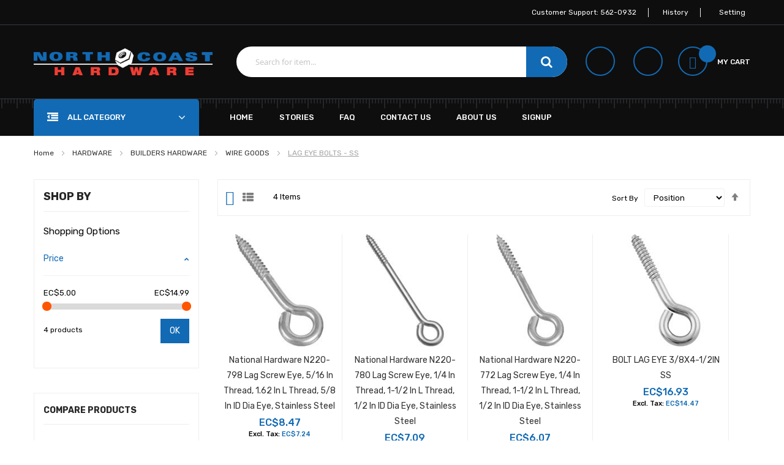

--- FILE ---
content_type: text/html; charset=UTF-8
request_url: https://www.northcoast.shop/hardware/builders-hardware/wire-goods/lag-eye-bolts-ss.html
body_size: 45685
content:
<!doctype html>
<html lang="en">
    <head >
        <script>
    var LOCALE = 'en\u002DUS';
    var BASE_URL = 'https\u003A\u002F\u002Fwww.northcoast.shop\u002F';
    var require = {
        'baseUrl': 'https\u003A\u002F\u002Fwww.northcoast.shop\u002Fstatic\u002Fversion1700926126\u002Ffrontend\u002Fnorthcoast\u002Fstore\u002Fen_US'
    };</script>        <meta charset="utf-8"/>
<meta name="title" content="LAG EYE BOLTS - SS - WIRE GOODS - BUILDERS HARDWARE - HARDWARE  - Northcoast Hardware"/>
<meta name="description" content="Northcoast Hardware"/>
<meta name="keywords" content="Northcoast Hardware"/>
<meta name="robots" content="INDEX,FOLLOW"/>
<meta name="viewport" content="width=device-width, initial-scale=1, maximum-scale=1.0, user-scalable=no"/>
<meta name="format-detection" content="telephone=no"/>
<title>LAG EYE BOLTS - SS - WIRE GOODS - BUILDERS HARDWARE - HARDWARE  - Northcoast Hardware</title>
<link  rel="stylesheet" type="text/css"  media="all" href="https://www.northcoast.shop/static/version1700926126/_cache/merged/1099e9d4a23e8dacc483bf444a12b9a7.min.css" />
<link  rel="stylesheet" type="text/css"  media="print" href="https://www.northcoast.shop/static/version1700926126/frontend/northcoast/store/en_US/css/print.min.css" />
<link  rel="stylesheet" type="text/css"  media="all" href="https://www.northcoast.shop/static/version1700926126/_cache/merged/402693c259cbad1b8b50a00bac1a081b.min.css" />
<script  type="text/javascript"  src="https://www.northcoast.shop/static/version1700926126/_cache/merged/0ae20be2d3848c585e29434fada3d268.min.js"></script>
<link  rel="stylesheet" type="text/css" href="https://code.ionicframework.com/ionicons/2.0.1/css/ionicons.min.css" />
<link  rel="stylesheet" type="text/css" href="https://fonts.googleapis.com/css?family=Rubik:300,400,400i,500,500i,700,900" />
<link  rel="icon" type="image/x-icon" href="https://www.northcoast.shop/media/favicon/stores/1/logo_trans_333x50_b.png" />
<link  rel="shortcut icon" type="image/x-icon" href="https://www.northcoast.shop/media/favicon/stores/1/logo_trans_333x50_b.png" />
        <!-- BEGIN GOOGLE ANALYTICS CODE -->
<script type="text/x-magento-init">
{
    "*": {
        "Magento_GoogleAnalytics/js/google-analytics": {
            "isCookieRestrictionModeEnabled": 0,
            "currentWebsite": 1,
            "cookieName": "user_allowed_save_cookie",
            "ordersTrackingData": [],
            "pageTrackingData": {"optPageUrl":"","isAnonymizedIpActive":false,"accountId":"UA-184648099-1"}        }
    }
}
</script>
<!-- END GOOGLE ANALYTICS CODE -->
    <script type="text/x-magento-init">
        {
            "*": {
                "Magento_PageCache/js/form-key-provider": {
                    "isPaginationCacheEnabled":
                        0                }
            }
        }
    </script>
<style>
    #social-login-popup .social-login-title {
        background-color: #6e716e    }

    #social-login-popup .social-login #bnt-social-login-authentication,
    #social-login-popup .forgot .primary button,
    #social-login-popup .create .primary button,
    #social-login-popup .fake-email .primary button {
        background-color: #6e716e;
        border: #6e716e    }

    .block.social-login-authentication-channel.account-social-login .block-content {
        text-align: center;
    }

    
                    #bnt-social-login-fake-email {
                    background-color: grey !important;
                    border: grey !important;
                    }

                    #request-popup .social-login-title {
                    background-color: grey !important;
                    }
                
    /* Compatible ETheme_YOURstore*/
    div#centerColumn .column.main .block.social-login-authentication-channel.account-social-login {
        max-width: 900px !important;
        margin: 0 auto !important;
    }

    div#centerColumn .column.main .block.social-login-authentication-channel.account-social-login .block-content {
        text-align: center;
    }

    @media (max-width: 1024px) {
        div#centerColumn .column.main .block.social-login-authentication-channel.account-social-login .block-content {
            padding: 0 15px;
        }
    }
</style>

<script>
//<![CDATA[
try {
    let trackerConfig = {
        beaconUrl        : 'https://www.northcoast.shop/elasticsuite/tracker/hit/image/h.png',
        telemetryUrl     : 'https://t.elasticsuite.io/track',
        telemetryEnabled : '',
        sessionConfig    : {"visit_cookie_name":"STUID","visit_cookie_lifetime":"3600","visitor_cookie_lifetime":"365","visitor_cookie_name":"STVID","domain":"www.northcoast.shop","path":"\/"},
    };
    smileTracker.setConfig(trackerConfig);

    smileTracker.addPageVar('store_id', '1');

    require(['Smile_ElasticsuiteTracker/js/user-consent'], function (userConsent) {
        if (userConsent({"cookieRestrictionEnabled":"0","cookieRestrictionName":"user_allowed_save_cookie"})) {
            smileTracker.sendTag();
        }
    });
} catch (err) {
    ;
}
//]]>
</script>

    </head>
    <body data-container="body"
          data-mage-init='{"loaderAjax": {}, "loader": { "icon": "https://www.northcoast.shop/static/version1700926126/frontend/northcoast/store/en_US/images/loader-2.gif"}}'
        id="html-body" class="page-with-filter page-products categorypath-hardware-builders-hardware-wire-goods-lag-eye-bolts-ss category-lag-eye-bolts-ss catalog-category-view page-layout-2columns-left">
        
<script type="text/x-magento-init">
    {
        "*": {
            "Magento_PageBuilder/js/widget-initializer": {
                "config": {"[data-content-type=\"slider\"][data-appearance=\"default\"]":{"Magento_PageBuilder\/js\/content-type\/slider\/appearance\/default\/widget":false},"[data-content-type=\"map\"]":{"Magento_PageBuilder\/js\/content-type\/map\/appearance\/default\/widget":false},"[data-content-type=\"row\"]":{"Magento_PageBuilder\/js\/content-type\/row\/appearance\/default\/widget":false},"[data-content-type=\"tabs\"]":{"Magento_PageBuilder\/js\/content-type\/tabs\/appearance\/default\/widget":false},"[data-content-type=\"slide\"]":{"Magento_PageBuilder\/js\/content-type\/slide\/appearance\/default\/widget":{"buttonSelector":".pagebuilder-slide-button","showOverlay":"hover","dataRole":"slide"}},"[data-content-type=\"banner\"]":{"Magento_PageBuilder\/js\/content-type\/banner\/appearance\/default\/widget":{"buttonSelector":".pagebuilder-banner-button","showOverlay":"hover","dataRole":"banner"}},"[data-content-type=\"buttons\"]":{"Magento_PageBuilder\/js\/content-type\/buttons\/appearance\/inline\/widget":false},"[data-content-type=\"products\"][data-appearance=\"carousel\"]":{"Magento_PageBuilder\/js\/content-type\/products\/appearance\/carousel\/widget":false}},
                "breakpoints": {"desktop":{"label":"Desktop","stage":true,"default":true,"class":"desktop-switcher","icon":"Magento_PageBuilder::css\/images\/switcher\/switcher-desktop.svg","conditions":{"min-width":"1024px"},"options":{"products":{"default":{"slidesToShow":"5"}}}},"tablet":{"conditions":{"max-width":"1024px","min-width":"768px"},"options":{"products":{"default":{"slidesToShow":"4"},"continuous":{"slidesToShow":"3"}}}},"mobile":{"label":"Mobile","stage":true,"class":"mobile-switcher","icon":"Magento_PageBuilder::css\/images\/switcher\/switcher-mobile.svg","media":"only screen and (max-width: 768px)","conditions":{"max-width":"768px","min-width":"640px"},"options":{"products":{"default":{"slidesToShow":"3"}}}},"mobile-small":{"conditions":{"max-width":"640px"},"options":{"products":{"default":{"slidesToShow":"2"},"continuous":{"slidesToShow":"1"}}}}}            }
        }
    }
</script>

<div class="cookie-status-message" id="cookie-status">
    The store will not work correctly when cookies are disabled.</div>
<script type="text&#x2F;javascript">document.querySelector("#cookie-status").style.display = "none";</script>
<script type="text/x-magento-init">
    {
        "*": {
            "cookieStatus": {}
        }
    }
</script>

<script type="text/x-magento-init">
    {
        "*": {
            "mage/cookies": {
                "expires": null,
                "path": "\u002F",
                "domain": ".www.northcoast.shop",
                "secure": true,
                "lifetime": "3600"
            }
        }
    }
</script>
    <noscript>
        <div class="message global noscript">
            <div class="content">
                <p>
                    <strong>JavaScript seems to be disabled in your browser.</strong>
                    <span>
                        For the best experience on our site, be sure to turn on Javascript in your browser.                    </span>
                </p>
            </div>
        </div>
    </noscript>

<script>
    window.cookiesConfig = window.cookiesConfig || {};
    window.cookiesConfig.secure = true;
</script><script>    require.config({
        map: {
            '*': {
                wysiwygAdapter: 'mage/adminhtml/wysiwyg/tiny_mce/tinymce5Adapter'
            }
        }
    });</script><script>
    require.config({
        paths: {
            googleMaps: 'https\u003A\u002F\u002Fmaps.googleapis.com\u002Fmaps\u002Fapi\u002Fjs\u003Fv\u003D3\u0026key\u003D'
        },
        config: {
            'Magento_PageBuilder/js/utils/map': {
                style: ''
            },
            'Magento_PageBuilder/js/content-type/map/preview': {
                apiKey: '',
                apiKeyErrorMessage: 'You\u0020must\u0020provide\u0020a\u0020valid\u0020\u003Ca\u0020href\u003D\u0027https\u003A\u002F\u002Fwww.northcoast.shop\u002Fadminhtml\u002Fsystem_config\u002Fedit\u002Fsection\u002Fcms\u002F\u0023cms_pagebuilder\u0027\u0020target\u003D\u0027_blank\u0027\u003EGoogle\u0020Maps\u0020API\u0020key\u003C\u002Fa\u003E\u0020to\u0020use\u0020a\u0020map.'
            },
            'Magento_PageBuilder/js/form/element/map': {
                apiKey: '',
                apiKeyErrorMessage: 'You\u0020must\u0020provide\u0020a\u0020valid\u0020\u003Ca\u0020href\u003D\u0027https\u003A\u002F\u002Fwww.northcoast.shop\u002Fadminhtml\u002Fsystem_config\u002Fedit\u002Fsection\u002Fcms\u002F\u0023cms_pagebuilder\u0027\u0020target\u003D\u0027_blank\u0027\u003EGoogle\u0020Maps\u0020API\u0020key\u003C\u002Fa\u003E\u0020to\u0020use\u0020a\u0020map.'
            },
        }
    });
</script>

<script>
    require.config({
        shim: {
            'Magento_PageBuilder/js/utils/map': {
                deps: ['googleMaps']
            }
        }
    });
</script>
<div class="page-wrapper"><header class="header-container">
		<div class="top-bar visible-lg visible-md">
			<div class="container-inner">
				<div class="row">
					<div class="col-sm-4">
						
											</div>
					<div class="col-sm-8">
						<div class="my-acount">
							<strong class="label"><span><i class="ion-android-settings"></i>Setting<i class="ion-ios-arrow-down">&nbsp;</i></span></strong>
							<ul class="header links"><li><a href="https://www.northcoast.shop/customer/account/" id="idbiccOycL" >My Account</a></li><li class="link wishlist" data-bind="scope: 'wishlist'">
    <a href="https://www.northcoast.shop/wishlist/">My Wish List        <!-- ko if: wishlist().counter -->
        <span data-bind="text: wishlist().counter" class="counter qty"></span>
        <!-- /ko -->
    </a>
</li>
<script type="text/x-magento-init">
    {
        "*": {
            "Magento_Ui/js/core/app": {
                "components": {
                    "wishlist": {
                        "component": "Magento_Wishlist/js/view/wishlist"
                    }
                }
            }
        }
    }

</script>
<li class="link authorization-link" data-label="or">
    <a href="https://www.northcoast.shop/customer/account/login/referer/aHR0cHM6Ly93d3cubm9ydGhjb2FzdC5zaG9wL2hhcmR3YXJlL2J1aWxkZXJzLWhhcmR3YXJlL3dpcmUtZ29vZHMvbGFnLWV5ZS1ib2x0cy1zcy5odG1s/"        >Sign In</a>
</li>
</ul>						</div>
						<div class="block-header">
<p>Customer Support: 562-0932</p>
<p><a href="https://www.northcoast.shop/sales/order/history/" target="_blank" rel="noopener">History</a></p>
</div>					</div>
				</div>
			</div>
		</div>
		<div class="header-content">
			<div class="container-inner">
				<div class="row">
					<div class="col-md-3 col-sm-3">
						<div class="logo-home"><span data-action="toggle-nav" class="action nav-toggle"><span>Toggle Nav</span></span>
<a
    class="logo"
    href="https://www.northcoast.shop/"
    title=""
    aria-label="store logo">
    <img src="https://www.northcoast.shop/media/logo/stores/1/g1011.png"
         title=""
         alt=""
            width="292"            height="44"    />
</a>
</div>
					</div>
					<div class="col-md-9 col-sm-9">
						
<div data-block="minicart" class="minicart-wrapper">
    <a class="action showcart" href="https://www.northcoast.shop/checkout/cart/"
       data-bind="scope: 'minicart_content'">
        <span class="text">My Cart</span>
        <span class="counter qty empty"
              data-bind="css: { empty: !!getCartParam('summary_count') == false && !isLoading() },
               blockLoader: isLoading">
            <span class="counter-number">
                <!-- ko if: getCartParam('summary_count') -->
                <!-- ko text: getCartParam('summary_count').toLocaleString(window.LOCALE) --><!-- /ko -->
                <!-- /ko -->
            </span>
            <span class="counter-label">
            <!-- ko if: getCartParam('summary_count') -->
                <!-- ko text: getCartParam('summary_count').toLocaleString(window.LOCALE) --><!-- /ko -->
                <!-- ko i18n: 'items' --><!-- /ko -->
            <!-- /ko -->
            </span>
        </span>
    </a>
            <div class="block block-minicart"
             data-role="dropdownDialog"
             data-mage-init='{"dropdownDialog":{
                "appendTo":"[data-block=minicart]",
                "triggerTarget":".showcart",
                "timeout": "2000",
                "closeOnMouseLeave": false,
                "closeOnEscape": true,
                "triggerClass":"active",
                "parentClass":"active",
                "buttons":[]}}'>
            <div id="minicart-content-wrapper" data-bind="scope: 'minicart_content'">
                <!-- ko template: getTemplate() --><!-- /ko -->
            </div>
                    </div>
        <script>window.checkout = {"shoppingCartUrl":"https:\/\/www.northcoast.shop\/checkout\/cart\/","checkoutUrl":"https:\/\/www.northcoast.shop\/checkout\/","updateItemQtyUrl":"https:\/\/www.northcoast.shop\/checkout\/sidebar\/updateItemQty\/","removeItemUrl":"https:\/\/www.northcoast.shop\/checkout\/sidebar\/removeItem\/","imageTemplate":"Magento_Catalog\/product\/image_with_borders","baseUrl":"https:\/\/www.northcoast.shop\/","minicartMaxItemsVisible":5,"websiteId":"1","maxItemsToDisplay":10,"storeId":"1","storeGroupId":"1","customerLoginUrl":"https:\/\/www.northcoast.shop\/customer\/account\/login\/referer\/aHR0cHM6Ly93d3cubm9ydGhjb2FzdC5zaG9wL2hhcmR3YXJlL2J1aWxkZXJzLWhhcmR3YXJlL3dpcmUtZ29vZHMvbGFnLWV5ZS1ib2x0cy1zcy5odG1s\/","isRedirectRequired":false,"autocomplete":"off","captcha":{"user_login":{"isCaseSensitive":false,"imageHeight":50,"imageSrc":"","refreshUrl":"https:\/\/www.northcoast.shop\/captcha\/refresh\/","isRequired":false,"timestamp":1768999507}}}</script>    <script type="text/x-magento-init">
    {
        "[data-block='minicart']": {
            "Magento_Ui/js/core/app": {"components":{"minicart_content":{"children":{"subtotal.container":{"children":{"subtotal":{"children":{"subtotal.totals":{"config":{"display_cart_subtotal_incl_tax":1,"display_cart_subtotal_excl_tax":0,"template":"Magento_Tax\/checkout\/minicart\/subtotal\/totals"},"children":{"subtotal.totals.msrp":{"component":"Magento_Msrp\/js\/view\/checkout\/minicart\/subtotal\/totals","config":{"displayArea":"minicart-subtotal-hidden","template":"Magento_Msrp\/checkout\/minicart\/subtotal\/totals"}}},"component":"Magento_Tax\/js\/view\/checkout\/minicart\/subtotal\/totals"}},"component":"uiComponent","config":{"template":"Magento_Checkout\/minicart\/subtotal"}}},"component":"uiComponent","config":{"displayArea":"subtotalContainer"}},"item.renderer":{"component":"Magento_Checkout\/js\/view\/cart-item-renderer","config":{"displayArea":"defaultRenderer","template":"Magento_Checkout\/minicart\/item\/default"},"children":{"item.image":{"component":"Magento_Catalog\/js\/view\/image","config":{"template":"Magento_Catalog\/product\/image","displayArea":"itemImage"}},"checkout.cart.item.price.sidebar":{"component":"uiComponent","config":{"template":"Magento_Checkout\/minicart\/item\/price","displayArea":"priceSidebar"}}}},"extra_info":{"component":"uiComponent","config":{"displayArea":"extraInfo"}},"promotion":{"component":"uiComponent","config":{"displayArea":"promotion"}}},"config":{"itemRenderer":{"default":"defaultRenderer","simple":"defaultRenderer","virtual":"defaultRenderer"},"template":"Magento_Checkout\/minicart\/content"},"component":"Magento_Checkout\/js\/view\/minicart"}},"types":[]}        },
        "*": {
            "Magento_Ui/js/block-loader": "https\u003A\u002F\u002Fwww.northcoast.shop\u002Fstatic\u002Fversion1700926126\u002Ffrontend\u002Fnorthcoast\u002Fstore\u002Fen_US\u002Fimages\u002Floader\u002D1.gif"
        }
    }
    </script>
</div>
                        <p class="wishlist-link"><a href ="/customer/account"><i class="icon ion-android-person"></i></a></p>
						<p class="wishlist-link"><a href ="https://www.northcoast.shop/wishlist/"><i class="icon ion-android-star"></i></a></p>
						

        <form class="form minisearch" id="search_mini_form"
              action="https://www.northcoast.shop/catalogsearch/result/" method="get">
            <div class="field search">
                    <input id="search"
                           data-mage-init='{
                            "quickSearch": {
                                "formSelector": "#search_mini_form",
                                "url": "https://www.northcoast.shop/search/ajax/suggest/",
                                "destinationSelector": "#search_autocomplete",
                                "minSearchLength": "2"
                            }
                        }'
                           type="text"
                           name="q"
                           value=""
                           placeholder="Search&#x20;for&#x20;item..."
                           class="input-text"
                           maxlength="128"
                           role="combobox"
                           aria-haspopup="false"
                           aria-autocomplete="both"
                           autocomplete="off"
                           a/>



                    <button type="submit" title="Search" class="action fa fa-search">
                        <span></span>
                    </button>

            </div>

        </form>
        <div class="nch-search d-none d-lg-block d-xl-none">
            <div id="search_autocomplete" class="search-autocomplete"></div>
        </div>
<!--    </div>-->
<!--</div>-->

					</div>
				</div>
			</div>
		</div>
		<div class="nav-ozmegamenu">
			<div class="container-inner">
				<div class="container-size">
					<div class="row">
						<div class="col-sm-3 visible-lg visible-md">
							


 
				
		<div class="verticalmenu-container visible-lg visible-md">  
			<h3 class="megamenu-title"><span>All Category</span></h3>
			<div id="pt_vmegamenu" class="pt_vmegamenu">
				<div id="pt_menu_home" class="pt_menu">
<div class="parentMenu">
<a href="/">
<span>HOMEPAGE</span>
</a>
</div>
</div><div id="pt_menu40" class="pt_menu nav-1">
<div class="parentMenu" style="">
<a href="https://www.northcoast.shop/automotive.html" class="pt_cate ">
<span>AUTOMOTIVE</span>


</a>
</div>
<div id="popup40"  class="popup" style="display: none; width: 1228px;">
<div class="block1" id="block140">
<div class="column first col1"><div class="itemMenu level1"><a class="itemMenuName level1" href="https://www.northcoast.shop/automotive/appearance.html"><span>APPEARANCE</span></a><div class="itemSubMenu level1"><div class="itemMenu level2"><a class="itemMenuName level2" href="https://www.northcoast.shop/automotive/appearance/air-fresheners.html"><span>AIR FRESHENERS</span></a><a class="itemMenuName level2" href="https://www.northcoast.shop/automotive/appearance/interior-cleaners.html"><span>INTERIOR CLEANERS</span></a><a class="itemMenuName level2" href="https://www.northcoast.shop/automotive/appearance/auto-body-repair.html"><span>AUTO BODY REPAIR</span></a><a class="itemMenuName level2" href="https://www.northcoast.shop/automotive/appearance/cleaning-implements.html"><span>CLEANING IMPLEMENTS</span></a><a class="itemMenuName level2" href="https://www.northcoast.shop/automotive/appearance/exterior-polishes-waxes.html"><span>EXTERIOR POLISHES & WAXES</span></a><a class="itemMenuName level2" href="https://www.northcoast.shop/automotive/appearance/interior-polishes-waxes.html"><span>INTERIOR POLISHES & WAXES</span></a><a class="itemMenuName level2" href="https://www.northcoast.shop/automotive/appearance/exterior-cleaners.html"><span>EXTERIOR CLEANERS</span></a><a class="itemMenuName level2" href="https://www.northcoast.shop/automotive/appearance/engine-cleaners.html"><span>ENGINE CLEANERS</span></a><a class="itemMenuName level2" href="https://www.northcoast.shop/automotive/appearance/electrical-contact-cleaners.html"><span>ELECTRICAL CONTACT CLEANERS</span></a></div></div><a class="itemMenuName level1" href="https://www.northcoast.shop/automotive/general-automotive.html"><span>GENERAL AUTOMOTIVE</span><span class="is_sale"></span><span class="is_new"></span></a><a class="itemMenuName level1" href="https://www.northcoast.shop/automotive/rv-mobile-home-supplies.html"><span>RV & MOBILE HOME SUPPLIES</span></a><div class="itemSubMenu level1"><div class="itemMenu level2"><a class="itemMenuName level2" href="https://www.northcoast.shop/automotive/rv-mobile-home-supplies/rv-supplies.html"><span>RV SUPPLIES</span></a></div></div><a class="itemMenuName level1" href="https://www.northcoast.shop/automotive/towing-top-carriers.html"><span>TOWING & TOP CARRIERS</span></a><div class="itemSubMenu level1"><div class="itemMenu level2"><a class="itemMenuName level2" href="https://www.northcoast.shop/automotive/towing-top-carriers/tie-down-accessories.html"><span>TIE DOWN ACCESSORIES</span></a><a class="itemMenuName level2" href="https://www.northcoast.shop/automotive/towing-top-carriers/trailer-balls-hitches.html"><span>TRAILER BALLS & HITCHES</span></a><a class="itemMenuName level2" href="https://www.northcoast.shop/automotive/towing-top-carriers/bungee-cords-tarp-straps.html"><span>BUNGEE CORDS & TARP STRAPS</span></a><a class="itemMenuName level2" href="https://www.northcoast.shop/automotive/towing-top-carriers/winches-accessories.html"><span>WINCHES & ACCESSORIES</span></a><a class="itemMenuName level2" href="https://www.northcoast.shop/automotive/towing-top-carriers/towing-chains-straps.html"><span>TOWING CHAINS & STRAPS</span></a><a class="itemMenuName level2" href="https://www.northcoast.shop/automotive/towing-top-carriers/auto-racks.html"><span>AUTO RACKS</span></a><a class="itemMenuName level2" href="https://www.northcoast.shop/automotive/towing-top-carriers/trailer-jacks.html"><span>TRAILER JACKS</span></a></div></div></div></div><div class="column col2"><div class="itemMenu level1"><a class="itemMenuName level1" href="https://www.northcoast.shop/automotive/wheel-jack-equipment.html"><span>WHEEL & JACK EQUIPMENT</span></a><div class="itemSubMenu level1"><div class="itemMenu level2"><a class="itemMenuName level2" href="https://www.northcoast.shop/automotive/wheel-jack-equipment/patches-repair-kits.html"><span>PATCHES & REPAIR KITS</span></a><a class="itemMenuName level2" href="https://www.northcoast.shop/automotive/wheel-jack-equipment/tire-tools.html"><span>TIRE TOOLS</span></a><a class="itemMenuName level2" href="https://www.northcoast.shop/automotive/wheel-jack-equipment/jacks.html"><span>JACKS</span></a><a class="itemMenuName level2" href="https://www.northcoast.shop/automotive/wheel-jack-equipment/tire-gauges.html"><span>TIRE GAUGES</span></a></div></div><a class="itemMenuName level1" href="https://www.northcoast.shop/automotive/radiator-accessories.html"><span>RADIATOR & ACCESSORIES</span></a><div class="itemSubMenu level1"><div class="itemMenu level2"><a class="itemMenuName level2" href="https://www.northcoast.shop/automotive/radiator-accessories/automotive-hoses.html"><span>AUTOMOTIVE HOSES</span></a><a class="itemMenuName level2" href="https://www.northcoast.shop/automotive/radiator-accessories/antifreeze.html"><span>ANTIFREEZE</span></a><a class="itemMenuName level2" href="https://www.northcoast.shop/automotive/radiator-accessories/radiator-hose-sealants.html"><span>RADIATOR & HOSE SEALANTS</span></a></div></div><a class="itemMenuName level1" href="https://www.northcoast.shop/automotive/lubricants-fluids.html"><span>LUBRICANTS & FLUIDS</span></a><div class="itemSubMenu level1"><div class="itemMenu level2"><a class="itemMenuName level2" href="https://www.northcoast.shop/automotive/lubricants-fluids/specialty-lubricants.html"><span>SPECIALTY LUBRICANTS</span></a><a class="itemMenuName level2" href="https://www.northcoast.shop/automotive/lubricants-fluids/grease.html"><span>GREASE</span></a><a class="itemMenuName level2" href="https://www.northcoast.shop/automotive/lubricants-fluids/motor-oil.html"><span>MOTOR OIL</span></a><a class="itemMenuName level2" href="https://www.northcoast.shop/automotive/lubricants-fluids/a.html"><span>A</span></a><a class="itemMenuName level2" href="https://www.northcoast.shop/automotive/lubricants-fluids/windshield-fluids.html"><span>WINDSHIELD FLUIDS</span></a><a class="itemMenuName level2" href="https://www.northcoast.shop/automotive/lubricants-fluids/brake-fluids.html"><span>BRAKE FLUIDS</span></a><a class="itemMenuName level2" href="https://www.northcoast.shop/automotive/lubricants-fluids/funnels.html"><span>FUNNELS</span></a><a class="itemMenuName level2" href="https://www.northcoast.shop/automotive/lubricants-fluids/grease-guns.html"><span>GREASE GUNS</span></a><a class="itemMenuName level2" href="https://www.northcoast.shop/automotive/lubricants-fluids/degreasers.html"><span>DEGREASERS</span></a><a class="itemMenuName level2" href="https://www.northcoast.shop/automotive/lubricants-fluids/motor-oil-additives.html"><span>MOTOR OIL ADDITIVES</span></a><a class="itemMenuName level2" href="https://www.northcoast.shop/automotive/lubricants-fluids/transmission-fluids.html"><span>TRANSMISSION FLUIDS</span></a><a class="itemMenuName level2" href="https://www.northcoast.shop/automotive/lubricants-fluids/oil-cans.html"><span>OIL CANS</span></a><a class="itemMenuName level2" href="https://www.northcoast.shop/automotive/lubricants-fluids/grease-fittings.html"><span>GREASE FITTINGS</span></a><a class="itemMenuName level2" href="https://www.northcoast.shop/automotive/lubricants-fluids/power-steering-fluids.html"><span>POWER STEERING FLUIDS</span></a><a class="itemMenuName level2" href="https://www.northcoast.shop/automotive/lubricants-fluids/drip-pans.html"><span>DRIP PANS</span></a><a class="itemMenuName level2" href="https://www.northcoast.shop/automotive/lubricants-fluids/carburetor-parts-cleaners.html"><span>CARBURETOR & PARTS CLEANERS</span></a><a class="itemMenuName level2" href="https://www.northcoast.shop/automotive/lubricants-fluids/hydraulic-oil.html"><span>HYDRAULIC OIL</span></a><a class="itemMenuName level2" href="https://www.northcoast.shop/automotive/lubricants-fluids/fuel-additives.html"><span>FUEL ADDITIVES</span></a></div></div><a class="itemMenuName level1" href="https://www.northcoast.shop/automotive/air-compressors.html"><span>AIR COMPRESSORS</span></a><div class="itemSubMenu level1"><div class="itemMenu level2"><a class="itemMenuName level2" href="https://www.northcoast.shop/automotive/air-compressors/tire-inflators.html"><span>TIRE INFLATORS</span></a></div></div></div></div><div class="column col3"><div class="itemMenu level1"><a class="itemMenuName level1" href="https://www.northcoast.shop/automotive/automotive-electrical.html"><span>AUTOMOTIVE ELECTRICAL</span></a><div class="itemSubMenu level1"><div class="itemMenu level2"><a class="itemMenuName level2" href="https://www.northcoast.shop/automotive/automotive-electrical/lamp-assemblys.html"><span>LAMP ASSEMBLYS</span></a><a class="itemMenuName level2" href="https://www.northcoast.shop/automotive/automotive-electrical/automotive-fuses-kits.html"><span>AUTOMOTIVE FUSES & KITS</span></a><a class="itemMenuName level2" href="https://www.northcoast.shop/automotive/automotive-electrical/cigarette-lighter-accessories.html"><span>CIGARETTE LIGHTER ACCESSORIES</span></a></div></div><a class="itemMenuName level1" href="https://www.northcoast.shop/automotive/battery-equipment.html"><span>BATTERY EQUIPMENT</span></a><div class="itemSubMenu level1"><div class="itemMenu level2"><a class="itemMenuName level2" href="https://www.northcoast.shop/automotive/battery-equipment/battery-jumper-cables.html"><span>BATTERY JUMPER CABLES</span></a><a class="itemMenuName level2" href="https://www.northcoast.shop/automotive/battery-equipment/battery-accessories.html"><span>BATTERY ACCESSORIES</span></a><a class="itemMenuName level2" href="https://www.northcoast.shop/automotive/battery-equipment/power-inverters.html"><span>POWER INVERTERS</span></a><a class="itemMenuName level2" href="https://www.northcoast.shop/automotive/battery-equipment/battery-chargers.html"><span>BATTERY CHARGERS</span></a><a class="itemMenuName level2" href="https://www.northcoast.shop/automotive/battery-equipment/jump-starters.html"><span>JUMP STARTERS</span></a></div></div><a class="itemMenuName level1" href="https://www.northcoast.shop/automotive/gaskets-sealants.html"><span>GASKETS & SEALANTS</span></a><div class="itemSubMenu level1"><div class="itemMenu level2"><a class="itemMenuName level2" href="https://www.northcoast.shop/automotive/gaskets-sealants/gasket-sealants.html"><span>GASKET SEALANTS</span></a></div></div><a class="itemMenuName level1" href="https://www.northcoast.shop/automotive/automotive-belts-accessorie.html"><span>AUTOMOTIVE BELTS & ACCESSORIE</span></a><div class="itemSubMenu level1"><div class="itemMenu level2"><a class="itemMenuName level2" href="https://www.northcoast.shop/automotive/automotive-belts-accessorie/automotive-belt-accessories.html"><span>AUTOMOTIVE BELT ACCESSORIES</span></a></div></div></div></div><div class="column last col4"><div class="itemMenu level1"><a class="itemMenuName level1" href="https://www.northcoast.shop/automotive/automotive-tools-accessorie.html"><span>AUTOMOTIVE TOOLS & ACCESSORIE</span></a><div class="itemSubMenu level1"><div class="itemMenu level2"><a class="itemMenuName level2" href="https://www.northcoast.shop/automotive/automotive-tools-accessorie/automotive-tools.html"><span>AUTOMOTIVE TOOLS</span></a></div></div><a class="itemMenuName level1" href="https://www.northcoast.shop/automotive/fuel-cans-supplies.html"><span>FUEL CANS & SUPPLIES</span></a><div class="itemSubMenu level1"><div class="itemMenu level2"><a class="itemMenuName level2" href="https://www.northcoast.shop/automotive/fuel-cans-supplies/fuel-tank-filters.html"><span>FUEL TANK FILTERS</span></a><a class="itemMenuName level2" href="https://www.northcoast.shop/automotive/fuel-cans-supplies/fluid-pumps-accessories.html"><span>FLUID PUMPS & ACCESSORIES</span></a><a class="itemMenuName level2" href="https://www.northcoast.shop/automotive/fuel-cans-supplies/fuel-flow-meters.html"><span>FUEL FLOW METERS</span></a><a class="itemMenuName level2" href="https://www.northcoast.shop/automotive/fuel-cans-supplies/gas-cans.html"><span>GAS CANS</span></a><a class="itemMenuName level2" href="https://www.northcoast.shop/automotive/fuel-cans-supplies/fuel-can-spouts-accessories.html"><span>FUEL CAN SPOUTS & ACCESSORIES</span></a><a class="itemMenuName level2" href="https://www.northcoast.shop/automotive/fuel-cans-supplies/kerosene-cans.html"><span>KEROSENE CANS</span></a></div></div><a class="itemMenuName level1" href="https://www.northcoast.shop/automotive/tarps.html"><span>TARPS</span></a><div class="itemSubMenu level1"><div class="itemMenu level2"><a class="itemMenuName level2" href="https://www.northcoast.shop/automotive/tarps/plastic-tarps.html"><span>PLASTIC TARPS</span></a></div></div><a class="itemMenuName level1" href="https://www.northcoast.shop/automotive/car-truck-accessories.html"><span>CAR & TRUCK ACCESSORIES</span></a><div class="itemSubMenu level1"><div class="itemMenu level2"><a class="itemMenuName level2" href="https://www.northcoast.shop/automotive/car-truck-accessories/misc-auto-truck-gadgets.html"><span>MISC AUTO & TRUCK GADGETS</span></a></div></div></div></div>
<div class="clearBoth"></div>
</div>
</div>
</div>						
						
						
						<div id="pt_menu2601" class="pt_menu nav-2">
<div class="parentMenu" style="">
<a href="https://www.northcoast.shop/building-materials.html" class="pt_cate ">
<span>BUILDING MATERIALS</span>


</a>
</div>
<div id="popup2601"  class="popup" style="display: none; width: 1228px;">
<div class="block1" id="block12601">
<div class="column first col1"><div class="itemMenu level1"><a class="itemMenuName level1" href="https://www.northcoast.shop/building-materials/lumber.html"><span>LUMBER</span></a><div class="itemSubMenu level1"><div class="itemMenu level2"><a class="itemMenuName level2" href="https://www.northcoast.shop/building-materials/lumber/plywood.html"><span>Plywood</span></a><a class="itemMenuName level2" href="https://www.northcoast.shop/building-materials/lumber/1-x-size.html"><span>1 x Size</span></a><a class="itemMenuName level2" href="https://www.northcoast.shop/building-materials/lumber/2-x-size.html"><span>2 x Size</span></a><a class="itemMenuName level2" href="https://www.northcoast.shop/building-materials/lumber/8-x-8.html"><span>8 x 8</span></a><a class="itemMenuName level2" href="https://www.northcoast.shop/building-materials/lumber/6-x-6.html"><span>6 x 6</span></a><a class="itemMenuName level2" href="https://www.northcoast.shop/building-materials/lumber/3-x-6.html"><span>3 x 6</span></a><a class="itemMenuName level2" href="https://www.northcoast.shop/building-materials/lumber/3-x-8.html"><span>3 x 8</span></a><a class="itemMenuName level2" href="https://www.northcoast.shop/building-materials/lumber/4-x-4.html"><span>4 x 4</span></a><a class="itemMenuName level2" href="https://www.northcoast.shop/building-materials/lumber/hard-wood.html"><span>Hardwood</span><span class="is_sale"></span><span class="is_new"></span></a></div></div></div></div><div class="column col2"><div class="itemMenu level1"><a class="itemMenuName level1" href="https://www.northcoast.shop/building-materials/blocks-cement-products.html"><span>BLOCKS & CEMENT PRODUCTS</span></a><div class="itemSubMenu level1"><div class="itemMenu level2"><a class="itemMenuName level2" href="https://www.northcoast.shop/building-materials/blocks-cement-products/blocks.html"><span>BLOCKS</span></a><a class="itemMenuName level2" href="https://www.northcoast.shop/building-materials/blocks-cement-products/cement-board.html"><span>CEMENT BOARD</span><span class="is_new"></span></a><a class="itemMenuName level2" href="https://www.northcoast.shop/building-materials/blocks-cement-products/sheetrock.html"><span>SHEETROCK</span><span class="is_sale"></span><span class="is_new"></span></a></div></div></div></div><div class="column col3"><div class="itemMenu level1"><a class="itemMenuName level1" href="https://www.northcoast.shop/building-materials/steel-rebar.html"><span>STEEL & REBAR</span><span class="is_new"></span></a><div class="itemSubMenu level1"><div class="itemMenu level2"><a class="itemMenuName level2" href="https://www.northcoast.shop/building-materials/steel-rebar/rebar.html"><span>REBAR</span><span class="is_sale"></span><span class="is_new"></span></a></div></div></div></div><div class="column last col4"><div class="itemMenu level1"><a class="itemMenuName level1" href="https://www.northcoast.shop/building-materials/doorandwindow.html"><span>DOORS & WINDOWS</span><span class="is_sale"></span><span class="is_new"></span></a><div class="itemSubMenu level1"><div class="itemMenu level2"><a class="itemMenuName level2" href="https://www.northcoast.shop/building-materials/doorandwindow/doors-windows.html"><span>CABINET DOORS</span><span class="is_sale"></span><span class="is_new"></span></a><a class="itemMenuName level2" href="https://www.northcoast.shop/building-materials/doorandwindow/windows.html"><span>WINDOWS</span><span class="is_sale"></span><span class="is_new"></span></a><a class="itemMenuName level2" href="https://www.northcoast.shop/building-materials/doorandwindow/doors.html"><span>DOORS</span><span class="is_sale"></span><span class="is_new"></span></a></div></div></div></div>
<div class="clearBoth"></div>
</div>
</div>
</div>						
						
						
						<div id="pt_menu50" class="pt_menu nav-3">
<div class="parentMenu" style="">
<a href="https://www.northcoast.shop/electrical.html" class="pt_cate ">
<span>ELECTRICAL</span>


</a>
</div>
<div id="popup50"  class="popup" style="display: none; width: 1228px;">
<div class="block1" id="block150">
<div class="column first col1"><div class="itemMenu level1"><a class="itemMenuName level1" href="https://www.northcoast.shop/electrical/specialty-electrical.html"><span>SPECIALTY ELECTRICAL</span></a><div class="itemSubMenu level1"><div class="itemMenu level2"><a class="itemMenuName level2" href="https://www.northcoast.shop/electrical/specialty-electrical/flashlights.html"><span>FLASHLIGHTS</span></a><a class="itemMenuName level2" href="https://www.northcoast.shop/electrical/specialty-electrical/batteries.html"><span>BATTERIES</span></a><a class="itemMenuName level2" href="https://www.northcoast.shop/electrical/specialty-electrical/tools-testers.html"><span>TOOLS & TESTERS</span></a><a class="itemMenuName level2" href="https://www.northcoast.shop/electrical/specialty-electrical/fire.html"><span>FIRE</span></a><a class="itemMenuName level2" href="https://www.northcoast.shop/electrical/specialty-electrical/telephone-accessories.html"><span>TELEPHONE & ACCESSORIES</span></a><a class="itemMenuName level2" href="https://www.northcoast.shop/electrical/specialty-electrical/computer-accessories.html"><span>COMPUTER ACCESSORIES</span></a><a class="itemMenuName level2" href="https://www.northcoast.shop/electrical/specialty-electrical/audio-video-supplies.html"><span>AUDIO & VIDEO SUPPLIES</span></a><a class="itemMenuName level2" href="https://www.northcoast.shop/electrical/specialty-electrical/electronics.html"><span>ELECTRONICS</span></a><a class="itemMenuName level2" href="https://www.northcoast.shop/electrical/specialty-electrical/cell-phone-accessories.html"><span>CELL PHONE ACCESSORIES</span></a></div></div><a class="itemMenuName level1" href="https://www.northcoast.shop/electrical/rough-electrical.html"><span>ROUGH ELECTRICAL</span></a><div class="itemSubMenu level1"><div class="itemMenu level2"><a class="itemMenuName level2" href="https://www.northcoast.shop/electrical/rough-electrical/electrical-connectors.html"><span>ELECTRICAL CONNECTORS</span></a><a class="itemMenuName level2" href="https://www.northcoast.shop/electrical/rough-electrical/switches-receptacles.html"><span>SWITCHES & RECEPTACLES</span></a><a class="itemMenuName level2" href="https://www.northcoast.shop/electrical/rough-electrical/cover-plates.html"><span>COVER PLATES</span></a><a class="itemMenuName level2" href="https://www.northcoast.shop/electrical/rough-electrical/electrical-wire.html"><span>ELECTRICAL WIRE</span></a><a class="itemMenuName level2" href="https://www.northcoast.shop/electrical/rough-electrical/electrical-boxes.html"><span>ELECTRICAL BOXES</span></a><a class="itemMenuName level2" href="https://www.northcoast.shop/electrical/rough-electrical/outdoor-boxes-lampholders.html"><span>OUTDOOR BOXES & LAMPHOLDERS</span></a><a class="itemMenuName level2" href="https://www.northcoast.shop/electrical/rough-electrical/electrical-fittings.html"><span>ELECTRICAL FITTINGS</span></a><a class="itemMenuName level2" href="https://www.northcoast.shop/electrical/rough-electrical/timers-lighting-controls.html"><span>TIMERS & LIGHTING CONTROLS</span></a><a class="itemMenuName level2" href="https://www.northcoast.shop/electrical/rough-electrical/fuses-breakers.html"><span>FUSES & BREAKERS</span></a><a class="itemMenuName level2" href="https://www.northcoast.shop/electrical/rough-electrical/conduit.html"><span>CONDUIT</span></a><a class="itemMenuName level2" href="https://www.northcoast.shop/electrical/rough-electrical/panel-boxes.html"><span>PANEL BOXES</span></a></div></div></div></div><div class="column col2"><div class="itemMenu level1"><a class="itemMenuName level1" href="https://www.northcoast.shop/electrical/light-bulbs.html"><span>LIGHT BULBS</span></a><div class="itemSubMenu level1"><div class="itemMenu level2"><a class="itemMenuName level2" href="https://www.northcoast.shop/electrical/light-bulbs/halogen-xenon-light-bulbs.html"><span>HALOGEN & XENON LIGHT BULBS</span></a><a class="itemMenuName level2" href="https://www.northcoast.shop/electrical/light-bulbs/incandescent-light-bulbs.html"><span>INCANDESCENT LIGHT BULBS</span></a><a class="itemMenuName level2" href="https://www.northcoast.shop/electrical/light-bulbs/compact-flourescent-light-bulb.html"><span>COMPACT FLOURESCENT LIGHT BULB</span></a><a class="itemMenuName level2" href="https://www.northcoast.shop/electrical/light-bulbs/flourescent-tubes.html"><span>FLOURESCENT TUBES</span></a><a class="itemMenuName level2" href="https://www.northcoast.shop/electrical/light-bulbs/led-retrofit-kits.html"><span>LED RETROFIT KITS</span></a><a class="itemMenuName level2" href="https://www.northcoast.shop/electrical/light-bulbs/led-light-bulbs.html"><span>LED LIGHT BULBS</span></a></div></div></div></div><div class="column col3"><div class="itemMenu level1"><a class="itemMenuName level1" href="https://www.northcoast.shop/electrical/lighting-ceiling-fans.html"><span>LIGHTING & CEILING FANS</span></a><div class="itemSubMenu level1"><div class="itemMenu level2"><a class="itemMenuName level2" href="https://www.northcoast.shop/electrical/lighting-ceiling-fans/ceiling-fans.html"><span>CEILING FANS</span></a><a class="itemMenuName level2" href="https://www.northcoast.shop/electrical/lighting-ceiling-fans/light-fixtures.html"><span>LIGHT FIXTURES</span></a><a class="itemMenuName level2" href="https://www.northcoast.shop/electrical/lighting-ceiling-fans/lamp-fan-parts.html"><span>LAMP & FAN PARTS</span></a><a class="itemMenuName level2" href="https://www.northcoast.shop/electrical/lighting-ceiling-fans/flourescent-led-lighting.html"><span>FLOURESCENT & LED LIGHTING</span></a><a class="itemMenuName level2" href="https://www.northcoast.shop/electrical/lighting-ceiling-fans/landscape-lighting.html"><span>LANDSCAPE LIGHTING</span></a><a class="itemMenuName level2" href="https://www.northcoast.shop/electrical/lighting-ceiling-fans/cabinet-specialty-lighting.html"><span>CABINET & SPECIALTY LIGHTING</span></a></div></div></div></div><div class="column last col4"><div class="itemMenu level1"><a class="itemMenuName level1" href="https://www.northcoast.shop/electrical/household-electrical.html"><span>HOUSEHOLD ELECTRICAL</span></a><div class="itemSubMenu level1"><div class="itemMenu level2"><a class="itemMenuName level2" href="https://www.northcoast.shop/electrical/household-electrical/strips-surge-protectors.html"><span>STRIPS & SURGE PROTECTORS</span></a><a class="itemMenuName level2" href="https://www.northcoast.shop/electrical/household-electrical/household-wiring-devices.html"><span>HOUSEHOLD WIRING DEVICES</span></a><a class="itemMenuName level2" href="https://www.northcoast.shop/electrical/household-electrical/portable-lighting.html"><span>PORTABLE LIGHTING</span></a><a class="itemMenuName level2" href="https://www.northcoast.shop/electrical/household-electrical/extension-cords.html"><span>EXTENSION CORDS</span></a></div></div></div></div>
<div class="clearBoth"></div>
</div>
</div>
</div>						
						
						
						<div id="pt_menu13" class="pt_menu nav-4">
<div class="parentMenu" style="">
<a href="https://www.northcoast.shop/fasteners.html" class="pt_cate ">
<span>FASTENERS</span>
<span class="is_sale"></span>
<span class="is_new"></span>
</a>
</div>
<div id="popup13"  class="popup" style="display: none; width: 1228px;">
<div class="block1" id="block113">
<div class="column first col1"><div class="itemMenu level1"><a class="itemMenuName level1" href="https://www.northcoast.shop/fasteners/chain-cable-rope.html"><span>CHAIN - CABLE - ROPE</span></a><div class="itemSubMenu level1"><div class="itemMenu level2"><a class="itemMenuName level2" href="https://www.northcoast.shop/fasteners/chain-cable-rope/chain.html"><span>CHAIN</span></a><a class="itemMenuName level2" href="https://www.northcoast.shop/fasteners/chain-cable-rope/rope.html"><span>ROPE</span></a><a class="itemMenuName level2" href="https://www.northcoast.shop/fasteners/chain-cable-rope/wire.html"><span>WIRE</span></a></div></div></div></div><div class="column col2"><div class="itemMenu level1"><a class="itemMenuName level1" href="https://www.northcoast.shop/fasteners/metal-shapes-stocks.html"><span>METAL SHAPES & STOCKS</span></a><div class="itemSubMenu level1"><div class="itemMenu level2"><a class="itemMenuName level2" href="https://www.northcoast.shop/fasteners/metal-shapes-stocks/metal-shapes-stocks.html"><span>METAL SHAPES & STOCKS</span></a></div></div></div></div><div class="column col3"><div class="itemMenu level1"><a class="itemMenuName level1" href="https://www.northcoast.shop/fasteners/nuts-bolts-screws.html"><span>NUTS - BOLTS - SCREWS</span></a><div class="itemSubMenu level1"><div class="itemMenu level2"><a class="itemMenuName level2" href="https://www.northcoast.shop/fasteners/nuts-bolts-screws/screws.html"><span>SCREWS</span></a><a class="itemMenuName level2" href="https://www.northcoast.shop/fasteners/nuts-bolts-screws/fasteners-misc.html"><span>FASTENERS - MISC</span></a><a class="itemMenuName level2" href="https://www.northcoast.shop/fasteners/nuts-bolts-screws/anchors.html"><span>ANCHORS</span></a><a class="itemMenuName level2" href="https://www.northcoast.shop/fasteners/nuts-bolts-screws/nuts.html"><span>NUTS</span></a><a class="itemMenuName level2" href="https://www.northcoast.shop/fasteners/nuts-bolts-screws/construction-screws-packaged.html"><span>CONSTRUCTION SCREWS - PACKAGED</span></a><a class="itemMenuName level2" href="https://www.northcoast.shop/fasteners/nuts-bolts-screws/construction-screws-bulk.html"><span>CONSTRUCTION SCREWS - BULK</span></a></div></div></div></div><div class="column last col4"><div class="itemMenu level1"><a class="itemMenuName level1" href="https://www.northcoast.shop/fasteners/nails-tacks-brads.html"><span>NAILS - TACKS - BRADS</span></a><div class="itemSubMenu level1"><div class="itemMenu level2"><a class="itemMenuName level2" href="https://www.northcoast.shop/fasteners/nails-tacks-brads/pneumatic-fasteners.html"><span>PNEUMATIC FASTENERS</span></a><a class="itemMenuName level2" href="https://www.northcoast.shop/fasteners/nails-tacks-brads/nails-packaged.html"><span>NAILS - PACKAGED</span></a><a class="itemMenuName level2" href="https://www.northcoast.shop/fasteners/nails-tacks-brads/nails-bulk.html"><span>NAILS - BULK</span></a></div></div></div></div>
<div class="clearBoth"></div>
</div>
</div>
</div>						
						
						
						<div id="pt_menu8" class="pt_menu nav-5">
<div class="parentMenu" style="">
<a href="https://www.northcoast.shop/hardware.html" class="pt_cate ">
<span>HARDWARE</span>


</a>
</div>
<div id="popup8"  class="popup" style="display: none; width: 1228px;">
<div class="block1" id="block18">
<div class="column first col1"><div class="itemMenu level1"><a class="itemMenuName level1" href="https://www.northcoast.shop/hardware/window-door-hardware.html"><span>WINDOW & DOOR HARDWARE</span></a><div class="itemSubMenu level1"><div class="itemMenu level2"><a class="itemMenuName level2" href="https://www.northcoast.shop/hardware/window-door-hardware/weatherstripping.html"><span>WEATHERSTRIPPING</span></a><a class="itemMenuName level2" href="https://www.northcoast.shop/hardware/window-door-hardware/screen-wire.html"><span>SCREEN WIRE</span></a><a class="itemMenuName level2" href="https://www.northcoast.shop/hardware/window-door-hardware/pocket-door-hardware.html"><span>POCKET DOOR HARDWARE</span></a><a class="itemMenuName level2" href="https://www.northcoast.shop/hardware/window-door-hardware/thresholds.html"><span>THRESHOLDS</span></a><a class="itemMenuName level2" href="https://www.northcoast.shop/hardware/window-door-hardware/door-accessories.html"><span>DOOR ACCESSORIES</span></a><a class="itemMenuName level2" href="https://www.northcoast.shop/hardware/window-door-hardware/window-hardware.html"><span>WINDOW HARDWARE</span></a><a class="itemMenuName level2" href="https://www.northcoast.shop/hardware/window-door-hardware/folding-doors.html"><span>FOLDING DOORS</span></a><a class="itemMenuName level2" href="https://www.northcoast.shop/hardware/window-door-hardware/bypass-door-hardware.html"><span>BYPASS DOOR HARDWARE</span></a><a class="itemMenuName level2" href="https://www.northcoast.shop/hardware/window-door-hardware/storm.html"><span>STORM</span></a><a class="itemMenuName level2" href="https://www.northcoast.shop/hardware/window-door-hardware/barn-door-hardware.html"><span>BARN DOOR HARDWARE</span></a><a class="itemMenuName level2" href="https://www.northcoast.shop/hardware/window-door-hardware/rolling-door-hardware.html"><span>ROLLING DOOR HARDWARE</span></a></div></div><a class="itemMenuName level1" href="https://www.northcoast.shop/hardware/construction-hardware.html"><span>CONSTRUCTION HARDWARE</span></a><div class="itemSubMenu level1"><div class="itemMenu level2"><a class="itemMenuName level2" href="https://www.northcoast.shop/hardware/construction-hardware/joist-hangers-connectors.html"><span>JOIST HANGERS & CONNECTORS</span></a><a class="itemMenuName level2" href="https://www.northcoast.shop/hardware/construction-hardware/lumber.html"><span>LUMBER</span></a><a class="itemMenuName level2" href="https://www.northcoast.shop/hardware/construction-hardware/building-hardware.html"><span>BUILDING HARDWARE</span></a><a class="itemMenuName level2" href="https://www.northcoast.shop/hardware/construction-hardware/polyethylene-film.html"><span>POLYETHYLENE FILM</span></a><a class="itemMenuName level2" href="https://www.northcoast.shop/hardware/construction-hardware/foundation-hardware.html"><span>FOUNDATION HARDWARE</span></a><a class="itemMenuName level2" href="https://www.northcoast.shop/hardware/construction-hardware/jobsite-hardware.html"><span>JOBSITE HARDWARE</span></a><a class="itemMenuName level2" href="https://www.northcoast.shop/hardware/construction-hardware/ceilings.html"><span>CEILINGS</span></a><a class="itemMenuName level2" href="https://www.northcoast.shop/hardware/construction-hardware/ventilation-products.html"><span>VENTILATION PRODUCTS</span></a><a class="itemMenuName level2" href="https://www.northcoast.shop/hardware/construction-hardware/gutter.html"><span>GUTTER</span></a><a class="itemMenuName level2" href="https://www.northcoast.shop/hardware/construction-hardware/flooring.html"><span>FLOORING</span></a><a class="itemMenuName level2" href="https://www.northcoast.shop/hardware/construction-hardware/doors.html"><span>DOORS</span></a></div></div></div></div><div class="column col2"><div class="itemMenu level1"><a class="itemMenuName level1" href="https://www.northcoast.shop/hardware/locksets-keying-supplies.html"><span>DOOR LOCKS</span></a><div class="itemSubMenu level1"><div class="itemMenu level2"><a class="itemMenuName level2" href="https://www.northcoast.shop/hardware/locksets-keying-supplies/key-blanks.html"><span>KEY BLANKS</span></a><a class="itemMenuName level2" href="https://www.northcoast.shop/hardware/locksets-keying-supplies/door-lock-deadbolts.html"><span>DOOR LOCK DEADBOLTS</span></a><a class="itemMenuName level2" href="https://www.northcoast.shop/hardware/locksets-keying-supplies/combination-locksets.html"><span>COMBINATION LOCKSETS</span></a><a class="itemMenuName level2" href="https://www.northcoast.shop/hardware/locksets-keying-supplies/locksets-misc.html"><span>LOCKSETS-MISC</span></a><a class="itemMenuName level2" href="https://www.northcoast.shop/hardware/locksets-keying-supplies/dummy-door-handles.html"><span>DUMMY DOOR HANDLES</span></a><a class="itemMenuName level2" href="https://www.northcoast.shop/hardware/locksets-keying-supplies/storeroom-locksets.html"><span>STOREROOM LOCKSETS</span></a><a class="itemMenuName level2" href="https://www.northcoast.shop/hardware/locksets-keying-supplies/passage-locksets.html"><span>PASSAGE LOCKSETS</span></a><a class="itemMenuName level2" href="https://www.northcoast.shop/hardware/locksets-keying-supplies/entry-locksets.html"><span>ENTRY LOCKSETS</span></a><a class="itemMenuName level2" href="https://www.northcoast.shop/hardware/locksets-keying-supplies/privacy-locksets.html"><span>PRIVACY LOCKSETS</span></a><a class="itemMenuName level2" href="https://www.northcoast.shop/hardware/locksets-keying-supplies/lock-parts.html"><span>LOCK PARTS</span></a></div></div></div></div><div class="column col3"><div class="itemMenu level1"><a class="itemMenuName level1" href="https://www.northcoast.shop/hardware/general-hardware.html"><span>GENERAL HARDWARE</span></a><div class="itemSubMenu level1"><div class="itemMenu level2"><a class="itemMenuName level2" href="https://www.northcoast.shop/hardware/general-hardware/signs-numbers-letters.html"><span>SIGNS- NUMBERS & LETTERS</span></a><a class="itemMenuName level2" href="https://www.northcoast.shop/hardware/general-hardware/hanging-hardware.html"><span>HANGING HARDWARE</span></a><a class="itemMenuName level2" href="https://www.northcoast.shop/hardware/general-hardware/shelving-closet.html"><span>SHELVING & CLOSET</span></a><a class="itemMenuName level2" href="https://www.northcoast.shop/hardware/general-hardware/home-security-safety.html"><span>HOME SECURITY & SAFETY</span></a><a class="itemMenuName level2" href="https://www.northcoast.shop/hardware/general-hardware/casters.html"><span>CASTERS</span></a><a class="itemMenuName level2" href="https://www.northcoast.shop/hardware/general-hardware/home-finish-hardware.html"><span>HOME FINISH HARDWARE</span></a><a class="itemMenuName level2" href="https://www.northcoast.shop/hardware/general-hardware/cabinet-drawer-hardware.html"><span>CABINET & DRAWER HARDWARE</span></a><a class="itemMenuName level2" href="https://www.northcoast.shop/hardware/general-hardware/decorative-hardware.html"><span>DECORATIVE HARDWARE</span></a><a class="itemMenuName level2" href="https://www.northcoast.shop/hardware/general-hardware/dowels-accessories.html"><span>DOWELS & ACCESSORIES</span></a><a class="itemMenuName level2" href="https://www.northcoast.shop/hardware/general-hardware/table-legs.html"><span>TABLE LEGS</span></a><a class="itemMenuName level2" href="https://www.northcoast.shop/hardware/general-hardware/storage-and-organization.html"><span>STORAGE AND ORGANIZATION</span></a></div></div></div></div><div class="column last col4"><div class="itemMenu level1"><a class="itemMenuName level1" href="https://www.northcoast.shop/hardware/builders-hardware.html"><span>BUILDERS HARDWARE</span></a><div class="itemSubMenu level1"><div class="itemMenu level2"><a class="itemMenuName level2" href="https://www.northcoast.shop/hardware/builders-hardware/wire-goods.html"><span>WIRE GOODS</span></a><a class="itemMenuName level2" href="https://www.northcoast.shop/hardware/builders-hardware/hinges.html"><span>HINGES</span></a><a class="itemMenuName level2" href="https://www.northcoast.shop/hardware/builders-hardware/braces.html"><span>BRACES</span></a><a class="itemMenuName level2" href="https://www.northcoast.shop/hardware/builders-hardware/gate.html"><span>GATE</span></a><a class="itemMenuName level2" href="https://www.northcoast.shop/hardware/builders-hardware/hasps.html"><span>HASPS</span></a></div></div></div></div>
<div class="clearBoth"></div>
</div>
</div>
</div>						
						
						
						<div id="pt_menu22" class="pt_menu nav-6">
<div class="parentMenu" style="">
<a href="https://www.northcoast.shop/plumbing.html" class="pt_cate ">
<span>PLUMBING</span>


</a>
</div>
<div id="popup22"  class="popup" style="display: none; width: 1228px;">
<div class="block1" id="block122">
<div class="column first col1"><div class="itemMenu level1"><a class="itemMenuName level1" href="https://www.northcoast.shop/plumbing/kitchen-bath.html"><span>KITCHEN & BATH</span></a><div class="itemSubMenu level1"><div class="itemMenu level2"><a class="itemMenuName level2" href="https://www.northcoast.shop/plumbing/kitchen-bath/fixtures.html"><span>FIXTURES</span></a><a class="itemMenuName level2" href="https://www.northcoast.shop/plumbing/kitchen-bath/faucet.html"><span>FAUCET REPAIR</span><span class="is_sale"></span><span class="is_new"></span></a><a class="itemMenuName level2" href="https://www.northcoast.shop/plumbing/kitchen-bath/drain-supply.html"><span>DRAIN & SUPPLY</span></a><a class="itemMenuName level2" href="https://www.northcoast.shop/plumbing/kitchen-bath/shower-bath-repair.html"><span>SHOWER & BATH REPAIR</span></a><a class="itemMenuName level2" href="https://www.northcoast.shop/plumbing/kitchen-bath/faucets.html"><span>FAUCETS</span></a><a class="itemMenuName level2" href="https://www.northcoast.shop/plumbing/kitchen-bath/drain-openers.html"><span>DRAIN OPENERS</span></a><a class="itemMenuName level2" href="https://www.northcoast.shop/plumbing/kitchen-bath/toilet-repair.html"><span>TOILET REPAIR</span></a><a class="itemMenuName level2" href="https://www.northcoast.shop/plumbing/kitchen-bath/bath-accessories.html"><span>BATH ACCESSORIES</span></a><a class="itemMenuName level2" href="https://www.northcoast.shop/plumbing/kitchen-bath/bathroom-hardware.html"><span>BATHROOM HARDWARE</span></a><a class="itemMenuName level2" href="https://www.northcoast.shop/plumbing/kitchen-bath/garbage-disposals.html"><span>GARBAGE DISPOSALS</span></a><a class="itemMenuName level2" href="https://www.northcoast.shop/plumbing/kitchen-bath/water-filters.html"><span>WATER FILTERS</span></a><a class="itemMenuName level2" href="https://www.northcoast.shop/plumbing/kitchen-bath/toilet-seats.html"><span>TOILET SEATS</span></a></div></div></div></div><div class="column last col2"><div class="itemMenu level1"><a class="itemMenuName level1" href="https://www.northcoast.shop/plumbing/rough-plumbing-supplies.html"><span>ROUGH PLUMBING SUPPLIES</span></a><div class="itemSubMenu level1"><div class="itemMenu level2"><a class="itemMenuName level2" href="https://www.northcoast.shop/plumbing/rough-plumbing-supplies/solvents-sealers.html"><span>SOLVENTS & SEALERS</span></a><a class="itemMenuName level2" href="https://www.northcoast.shop/plumbing/rough-plumbing-supplies/pipe-fittings.html"><span>PIPE FITTINGS</span></a><a class="itemMenuName level2" href="https://www.northcoast.shop/plumbing/rough-plumbing-supplies/pipe-repair.html"><span>PIPE REPAIR</span></a><a class="itemMenuName level2" href="https://www.northcoast.shop/plumbing/rough-plumbing-supplies/valves.html"><span>VALVES</span></a><a class="itemMenuName level2" href="https://www.northcoast.shop/plumbing/rough-plumbing-supplies/pumps-well.html"><span>PUMPS (WELL)</span></a><a class="itemMenuName level2" href="https://www.northcoast.shop/plumbing/rough-plumbing-supplies/pipe-insulation.html"><span>PIPE INSULATION</span></a><a class="itemMenuName level2" href="https://www.northcoast.shop/plumbing/rough-plumbing-supplies/gas-supply-lines.html"><span>GAS SUPPLY LINES</span></a><a class="itemMenuName level2" href="https://www.northcoast.shop/plumbing/rough-plumbing-supplies/plumbing-tools.html"><span>PLUMBING TOOLS</span></a><a class="itemMenuName level2" href="https://www.northcoast.shop/plumbing/rough-plumbing-supplies/pipe.html"><span>PIPE</span></a><a class="itemMenuName level2" href="https://www.northcoast.shop/plumbing/rough-plumbing-supplies/washer-dryer.html"><span>WASHER & DRYER</span></a><a class="itemMenuName level2" href="https://www.northcoast.shop/plumbing/rough-plumbing-supplies/pumps-non-well.html"><span>PUMPS (NON-WELL)</span></a><a class="itemMenuName level2" href="https://www.northcoast.shop/plumbing/rough-plumbing-supplies/industrial-hoses.html"><span>INDUSTRIAL HOSES</span></a><a class="itemMenuName level2" href="https://www.northcoast.shop/plumbing/rough-plumbing-supplies/tubing.html"><span>TUBING</span></a><a class="itemMenuName level2" href="https://www.northcoast.shop/plumbing/rough-plumbing-supplies/water-heaters.html"><span>WATER HEATERS</span></a><a class="itemMenuName level2" href="https://www.northcoast.shop/plumbing/rough-plumbing-supplies/water-coolers.html"><span>WATER COOLERS</span></a></div></div></div></div>
<div class="clearBoth"></div>
</div>
</div>
</div>						
						
						
						<div id="pt_menu26" class="pt_menu nav-7">
<div class="parentMenu" style="">
<a href="https://www.northcoast.shop/lawn-garden.html" class="pt_cate ">
<span>LAWN & GARDEN</span>


</a>
</div>
<div id="popup26"  class="popup" style="display: none; width: 1228px;">
<div class="block1" id="block126">
<div class="column first col1"><div class="itemMenu level1"><a class="itemMenuName level1" href="https://www.northcoast.shop/lawn-garden/lawn-garden-tools.html"><span>LAWN & GARDEN TOOLS</span></a><div class="itemSubMenu level1"><div class="itemMenu level2"><a class="itemMenuName level2" href="https://www.northcoast.shop/lawn-garden/lawn-garden-tools/wheel-goods.html"><span>WHEEL GOODS</span></a><a class="itemMenuName level2" href="https://www.northcoast.shop/lawn-garden/lawn-garden-tools/long-handle-tools.html"><span>LONG HANDLE TOOLS</span></a><a class="itemMenuName level2" href="https://www.northcoast.shop/lawn-garden/lawn-garden-tools/garden-hand-tools.html"><span>GARDEN HAND TOOLS</span></a><a class="itemMenuName level2" href="https://www.northcoast.shop/lawn-garden/lawn-garden-tools/sledges-axes-mauls.html"><span>SLEDGES- AXES & MAULS</span></a><a class="itemMenuName level2" href="https://www.northcoast.shop/lawn-garden/lawn-garden-tools/pruning-trimming.html"><span>PRUNING & TRIMMING</span></a><a class="itemMenuName level2" href="https://www.northcoast.shop/lawn-garden/lawn-garden-tools/garden-tool-handles.html"><span>GARDEN TOOL HANDLES</span></a><a class="itemMenuName level2" href="https://www.northcoast.shop/lawn-garden/lawn-garden-tools/garden-workwear.html"><span>GARDEN WORKWEAR</span></a></div></div><a class="itemMenuName level1" href="https://www.northcoast.shop/lawn-garden/lawn-care.html"><span>LAWN CARE</span></a><div class="itemSubMenu level1"><div class="itemMenu level2"><a class="itemMenuName level2" href="https://www.northcoast.shop/lawn-garden/lawn-care/insecticides-pesticides.html"><span>INSECTICIDES & PESTICIDES</span></a><a class="itemMenuName level2" href="https://www.northcoast.shop/lawn-garden/lawn-care/watering.html"><span>WATERING</span></a><a class="itemMenuName level2" href="https://www.northcoast.shop/lawn-garden/lawn-care/sprayers.html"><span>SPRAYERS</span></a><a class="itemMenuName level2" href="https://www.northcoast.shop/lawn-garden/lawn-care/lawn-fertilizer-bagged-goods.html"><span>LAWN FERTILIZER & BAGGED GOODS</span></a><a class="itemMenuName level2" href="https://www.northcoast.shop/lawn-garden/lawn-care/seed-plant-starting.html"><span>SEED & PLANT STARTING</span></a><a class="itemMenuName level2" href="https://www.northcoast.shop/lawn-garden/lawn-care/herbicides.html"><span>HERBICIDES</span></a><a class="itemMenuName level2" href="https://www.northcoast.shop/lawn-garden/lawn-care/specialty-fertilizers.html"><span>SPECIALTY FERTILIZERS</span></a><a class="itemMenuName level2" href="https://www.northcoast.shop/lawn-garden/lawn-care/fungicides.html"><span>FUNGICIDES</span></a></div></div></div></div><div class="column col2"><div class="itemMenu level1"><a class="itemMenuName level1" href="https://www.northcoast.shop/lawn-garden/lawn-power-equipment.html"><span>LAWN POWER EQUIPMENT</span></a><div class="itemSubMenu level1"><div class="itemMenu level2"><a class="itemMenuName level2" href="https://www.northcoast.shop/lawn-garden/lawn-power-equipment/trimmer-accessories.html"><span>TRIMMER ACCESSORIES</span></a><a class="itemMenuName level2" href="https://www.northcoast.shop/lawn-garden/lawn-power-equipment/misc-power-equipment-acces.html"><span>MISC. - POWER EQUIPMENT ACCES</span></a><a class="itemMenuName level2" href="https://www.northcoast.shop/lawn-garden/lawn-power-equipment/lawnmower-accessories.html"><span>LAWNMOWER ACCESSORIES</span></a><a class="itemMenuName level2" href="https://www.northcoast.shop/lawn-garden/lawn-power-equipment/chainsaw-accessories.html"><span>CHAINSAW ACCESSORIES</span></a><a class="itemMenuName level2" href="https://www.northcoast.shop/lawn-garden/lawn-power-equipment/gas-l-g-equipment.html"><span>GAS L & G EQUIPMENT</span></a><a class="itemMenuName level2" href="https://www.northcoast.shop/lawn-garden/lawn-power-equipment/electric-l-g-equipment.html"><span>ELECTRIC  L & G EQUIPMENT</span></a></div></div></div></div><div class="column col3"><div class="itemMenu level1"><a class="itemMenuName level1" href="https://www.northcoast.shop/lawn-garden/landscape-supplies.html"><span>LANDSCAPE SUPPLIES</span></a><div class="itemSubMenu level1"><div class="itemMenu level2"><a class="itemMenuName level2" href="https://www.northcoast.shop/lawn-garden/landscape-supplies/planters-plant-accessories.html"><span>PLANTERS- PLANT ACCESSORIES</span></a><a class="itemMenuName level2" href="https://www.northcoast.shop/lawn-garden/landscape-supplies/pond-supplies.html"><span>POND SUPPLIES</span></a><a class="itemMenuName level2" href="https://www.northcoast.shop/lawn-garden/landscape-supplies/lawn-ornaments.html"><span>LAWN ORNAMENTS</span></a><a class="itemMenuName level2" href="https://www.northcoast.shop/lawn-garden/landscape-supplies/fencing.html"><span>FENCING</span></a><a class="itemMenuName level2" href="https://www.northcoast.shop/lawn-garden/landscape-supplies/misc-landscaping-supplies.html"><span>MISC LANDSCAPING SUPPLIES</span></a></div></div></div></div><div class="column last col4"><div class="itemMenu level1"><a class="itemMenuName level1" href="https://www.northcoast.shop/lawn-garden/plants.html"><span>PLANTS</span></a></div></div>
<div class="clearBoth"></div>
</div>
</div>
</div>						
						
						
						<div id="pt_menu4" class="pt_menu nav-8">
<div class="parentMenu" style="">
<a href="https://www.northcoast.shop/power-tools-accessoires.html" class="pt_cate ">
<span>POWER TOOLS & ACCESSORIES</span>


</a>
</div>
<div id="popup4"  class="popup" style="display: none; width: 1228px;">
<div class="block1" id="block14">
<div class="column first col1"><div class="itemMenu level1"><a class="itemMenuName level1" href="https://www.northcoast.shop/power-tools-accessoires/power-tool-accessories.html"><span>POWER TOOL ACCESSORIES</span></a><div class="itemSubMenu level1"><div class="itemMenu level2"><a class="itemMenuName level2" href="https://www.northcoast.shop/power-tools-accessoires/power-tool-accessories/screwdriving-bits-accessorie.html"><span>SCREWDRIVING BITS & ACCESSORIE</span></a><a class="itemMenuName level2" href="https://www.northcoast.shop/power-tools-accessoires/power-tool-accessories/power-abrasive-accessories.html"><span>POWER ABRASIVE ACCESSORIES</span></a><a class="itemMenuName level2" href="https://www.northcoast.shop/power-tools-accessoires/power-tool-accessories/grinding.html"><span>GRINDING</span></a><a class="itemMenuName level2" href="https://www.northcoast.shop/power-tools-accessoires/power-tool-accessories/power-drilling-accessories.html"><span>POWER DRILLING & ACCESSORIES</span></a><a class="itemMenuName level2" href="https://www.northcoast.shop/power-tools-accessoires/power-tool-accessories/saw-blades-accessories.html"><span>SAW BLADES & ACCESSORIES</span></a><a class="itemMenuName level2" href="https://www.northcoast.shop/power-tools-accessoires/power-tool-accessories/power-cutting-accesories.html"><span>POWER CUTTING ACCESORIES</span></a><a class="itemMenuName level2" href="https://www.northcoast.shop/power-tools-accessoires/power-tool-accessories/doweling.html"><span>DOWELING</span></a></div></div></div></div><div class="column col2"><div class="itemMenu level1"><a class="itemMenuName level1" href="https://www.northcoast.shop/power-tools-accessoires/power-tools.html"><span>POWER TOOLS</span></a><div class="itemSubMenu level1"><div class="itemMenu level2"><a class="itemMenuName level2" href="https://www.northcoast.shop/power-tools-accessoires/power-tools/rotary-tools-engravers.html"><span>ROTARY TOOLS & ENGRAVERS</span></a><a class="itemMenuName level2" href="https://www.northcoast.shop/power-tools-accessoires/power-tools/heavy-duty-vacuums-access.html"><span>HEAVY DUTY VACUUMS & ACCESS</span></a><a class="itemMenuName level2" href="https://www.northcoast.shop/power-tools-accessoires/power-tools/hand-power-tools.html"><span>HAND POWER TOOLS</span></a><a class="itemMenuName level2" href="https://www.northcoast.shop/power-tools-accessoires/power-tools/power.html"><span>POWER</span></a><a class="itemMenuName level2" href="https://www.northcoast.shop/power-tools-accessoires/power-tools/bench-stationary.html"><span>BENCH & STATIONARY</span></a></div></div></div></div><div class="column col3"><div class="itemMenu level1"><a class="itemMenuName level1" href="https://www.northcoast.shop/power-tools-accessoires/pneumatic-tools-accessories.html"><span>PNEUMATIC TOOLS & ACCESSORIES</span></a><div class="itemSubMenu level1"><div class="itemMenu level2"><a class="itemMenuName level2" href="https://www.northcoast.shop/power-tools-accessoires/pneumatic-tools-accessories/compressors-accessories.html"><span>COMPRESSORS & ACCESSORIES</span></a><a class="itemMenuName level2" href="https://www.northcoast.shop/power-tools-accessoires/pneumatic-tools-accessories/pneumatic-nailers.html"><span>PNEUMATIC NAILERS</span></a></div></div></div></div><div class="column last col4"><div class="itemMenu level1"><a class="itemMenuName level1" href="https://www.northcoast.shop/power-tools-accessoires/power-equipment.html"><span>POWER EQUIPMENT</span></a><div class="itemSubMenu level1"><div class="itemMenu level2"><a class="itemMenuName level2" href="https://www.northcoast.shop/power-tools-accessoires/power-equipment/power-generators.html"><span>POWER GENERATORS</span></a></div></div></div></div>
<div class="clearBoth"></div>
</div>
</div>
</div>						
						
						
						<div id="pt_menu30" class="pt_menu readmore nav-9">
<div class="parentMenu" style="">
<a href="https://www.northcoast.shop/paint-sundries.html" class="pt_cate ">
<span>PAINT & SUNDRIES</span>


</a>
</div>
<div id="popup30"  class="popup" style="display: none; width: 1228px;">
<div class="block1" id="block130">
<div class="column first col1"><div class="itemMenu level1"><a class="itemMenuName level1" href="https://www.northcoast.shop/paint-sundries/sundries.html"><span>SUNDRIES</span></a><div class="itemSubMenu level1"><div class="itemMenu level2"><a class="itemMenuName level2" href="https://www.northcoast.shop/paint-sundries/sundries/abrasives-non-power.html"><span>ABRASIVES - NON POWER</span></a><a class="itemMenuName level2" href="https://www.northcoast.shop/paint-sundries/sundries/household-glues.html"><span>HOUSEHOLD GLUES</span></a><a class="itemMenuName level2" href="https://www.northcoast.shop/paint-sundries/sundries/tapes.html"><span>TAPES</span></a><a class="itemMenuName level2" href="https://www.northcoast.shop/paint-sundries/sundries/knives-scrapers.html"><span>KNIVES & SCRAPERS</span></a><a class="itemMenuName level2" href="https://www.northcoast.shop/paint-sundries/sundries/patching-repair.html"><span>PATCHING & REPAIR</span></a><a class="itemMenuName level2" href="https://www.northcoast.shop/paint-sundries/sundries/strippers-removers.html"><span>STRIPPERS & REMOVERS</span></a><a class="itemMenuName level2" href="https://www.northcoast.shop/paint-sundries/sundries/concrete.html"><span>CONCRETE</span></a><a class="itemMenuName level2" href="https://www.northcoast.shop/paint-sundries/sundries/caulking.html"><span>CAULKING</span></a><a class="itemMenuName level2" href="https://www.northcoast.shop/paint-sundries/sundries/cleaners-washes.html"><span>CLEANERS & WASHES</span></a><a class="itemMenuName level2" href="https://www.northcoast.shop/paint-sundries/sundries/construction-adhesives.html"><span>CONSTRUCTION ADHESIVES</span></a><a class="itemMenuName level2" href="https://www.northcoast.shop/paint-sundries/sundries/ladders.html"><span>LADDERS</span></a><a class="itemMenuName level2" href="https://www.northcoast.shop/paint-sundries/sundries/roof-driveway.html"><span>ROOF & DRIVEWAY</span></a><a class="itemMenuName level2" href="https://www.northcoast.shop/paint-sundries/sundries/tile-products.html"><span>TILE PRODUCTS</span></a><a class="itemMenuName level2" href="https://www.northcoast.shop/paint-sundries/sundries/solvents.html"><span>SOLVENTS</span></a><a class="itemMenuName level2" href="https://www.northcoast.shop/paint-sundries/sundries/paint-applicators.html"><span>PAINT APPLICATORS</span></a><a class="itemMenuName level2" href="https://www.northcoast.shop/paint-sundries/sundries/stencils.html"><span>STENCILS</span></a><a class="itemMenuName level2" href="https://www.northcoast.shop/paint-sundries/sundries/trowels.html"><span>TROWELS</span></a></div></div></div></div><div class="column col2"><div class="itemMenu level1"><a class="itemMenuName level1" href="https://www.northcoast.shop/paint-sundries/paint-applicators.html"><span>PAINT APPLICATORS</span></a><div class="itemSubMenu level1"><div class="itemMenu level2"><a class="itemMenuName level2" href="https://www.northcoast.shop/paint-sundries/paint-applicators/accessories.html"><span>ACCESSORIES</span></a></div></div></div></div><div class="column col3"><div class="itemMenu level1"><a class="itemMenuName level1" href="https://www.northcoast.shop/paint-sundries/paint.html"><span>PAINT</span><span class="is_sale"></span><span class="is_new"></span></a><div class="itemSubMenu level1"><div class="itemMenu level2"><a class="itemMenuName level2" href="https://www.northcoast.shop/paint-sundries/paint/bergerall.html"><span>Berger</span><span class="is_sale"></span><span class="is_new"></span></a><a class="itemMenuName level2" href="https://www.northcoast.shop/paint-sundries/paint/spray-paint.html"><span>SPRAY PAINT</span></a><a class="itemMenuName level2" href="https://www.northcoast.shop/paint-sundries/paint/interior-stains-finishes.html"><span>INTERIOR STAINS & FINISHES</span></a><a class="itemMenuName level2" href="https://www.northcoast.shop/paint-sundries/paint/exterior-stains-finishes.html"><span>EXTERIOR STAINS & FINISHES</span></a><a class="itemMenuName level2" href="https://www.northcoast.shop/paint-sundries/paint/floor-paints.html"><span>FLOOR PAINTS</span></a><a class="itemMenuName level2" href="https://www.northcoast.shop/paint-sundries/paint/valspar-paint.html"><span>VALSPAR PAINT</span></a><a class="itemMenuName level2" href="https://www.northcoast.shop/paint-sundries/paint/primers-sealers.html"><span>PRIMERS & SEALERS</span></a><a class="itemMenuName level2" href="https://www.northcoast.shop/paint-sundries/paint/brush-on-paints-enamels.html"><span>BRUSH ON PAINTS & ENAMELS</span></a><a class="itemMenuName level2" href="https://www.northcoast.shop/paint-sundries/paint/specialty-paint-products.html"><span>SPECIALTY PAINT PRODUCTS</span></a><a class="itemMenuName level2" href="https://www.northcoast.shop/paint-sundries/paint/majic-paint-yenkin-majestic.html"><span>MAJIC PAINT - YENKIN MAJESTIC</span></a><a class="itemMenuName level2" href="https://www.northcoast.shop/paint-sundries/paint/colorants-paint-dept-aids.html"><span>COLORANTS & PAINT DEPT. AIDS</span></a><a class="itemMenuName level2" href="https://www.northcoast.shop/paint-sundries/paint/lacquer.html"><span>LACQUER</span></a><a class="itemMenuName level2" href="https://www.northcoast.shop/paint-sundries/paint/roof-paints.html"><span>ROOF PAINTS</span></a><a class="itemMenuName level2" href="https://www.northcoast.shop/paint-sundries/paint/speciality-paint-products.html"><span>SPECIALITY PAINT PRODUCTS</span></a><a class="itemMenuName level2" href="https://www.northcoast.shop/paint-sundries/paint/traffic-paints.html"><span>TRAFFIC PAINTS</span></a><a class="itemMenuName level2" href="https://www.northcoast.shop/paint-sundries/paint/oil-based-paints.html"><span>OIL BASED PAINTS</span></a><a class="itemMenuName level2" href="https://www.northcoast.shop/paint-sundries/paint/latex-arcylic-paints.html"><span>LATEX & ARCYLIC PAINTS</span></a><a class="itemMenuName level2" href="https://www.northcoast.shop/paint-sundries/paint/sissons.html"><span>Sissons</span><span class="is_sale"></span><span class="is_new"></span></a><a class="itemMenuName level2" href="https://www.northcoast.shop/paint-sundries/paint/benjamin-moore.html"><span>Benjamin Moore</span></a></div></div></div></div><div class="column last col4"><div class="itemMenu level1"><a class="itemMenuName level1" href="https://www.northcoast.shop/paint-sundries/decorating.html"><span>DECORATING</span></a><div class="itemSubMenu level1"><div class="itemMenu level2"><a class="itemMenuName level2" href="https://www.northcoast.shop/paint-sundries/decorating/window-fashions.html"><span>WINDOW FASHIONS</span></a><a class="itemMenuName level2" href="https://www.northcoast.shop/paint-sundries/decorating/wallpaper-tools-access.html"><span>WALLPAPER TOOLS & ACCESS</span></a><a class="itemMenuName level2" href="https://www.northcoast.shop/paint-sundries/decorating/mirrors.html"><span>MIRRORS</span></a><a class="itemMenuName level2" href="https://www.northcoast.shop/paint-sundries/decorating/drapery-hardware.html"><span>DRAPERY HARDWARE</span></a><a class="itemMenuName level2" href="https://www.northcoast.shop/paint-sundries/decorating/decor-wall-materials.html"><span>DECOR WALL MATERIALS</span></a></div></div></div></div>
<div class="clearBoth"></div>
</div>
</div>
</div>						
						
						
						<div id="pt_menu34" class="pt_menu readmore nav-10">
<div class="parentMenu" style="">
<a href="https://www.northcoast.shop/hand-tools.html" class="pt_cate ">
<span>HAND TOOLS</span>


</a>
</div>
<div id="popup34"  class="popup" style="display: none; width: 1228px;">
<div class="block1" id="block134">
<div class="column first col1"><div class="itemMenu level1"><a class="itemMenuName level1" href="https://www.northcoast.shop/hand-tools/safety-organization.html"><span>SAFETY & ORGANIZATION</span></a><div class="itemSubMenu level1"><div class="itemMenu level2"><a class="itemMenuName level2" href="https://www.northcoast.shop/hand-tools/safety-organization/footwear.html"><span>FOOTWEAR</span></a><a class="itemMenuName level2" href="https://www.northcoast.shop/hand-tools/safety-organization/gloves.html"><span>GLOVES</span></a><a class="itemMenuName level2" href="https://www.northcoast.shop/hand-tools/safety-organization/tool-storage.html"><span>TOOL STORAGE</span></a><a class="itemMenuName level2" href="https://www.northcoast.shop/hand-tools/safety-organization/respiratory-protection.html"><span>RESPIRATORY PROTECTION</span></a><a class="itemMenuName level2" href="https://www.northcoast.shop/hand-tools/safety-organization/tool-aprons-pouches.html"><span>TOOL APRONS & POUCHES</span></a><a class="itemMenuName level2" href="https://www.northcoast.shop/hand-tools/safety-organization/raingear.html"><span>RAINGEAR</span></a><a class="itemMenuName level2" href="https://www.northcoast.shop/hand-tools/safety-organization/eye-protection.html"><span>EYE PROTECTION</span></a><a class="itemMenuName level2" href="https://www.northcoast.shop/hand-tools/safety-organization/knee-pads.html"><span>KNEE PADS</span></a><a class="itemMenuName level2" href="https://www.northcoast.shop/hand-tools/safety-organization/hearing-protection.html"><span>HEARING PROTECTION</span></a><a class="itemMenuName level2" href="https://www.northcoast.shop/hand-tools/safety-organization/back-joint-support.html"><span>BACK & JOINT SUPPORT</span></a><a class="itemMenuName level2" href="https://www.northcoast.shop/hand-tools/safety-organization/head-protection.html"><span>HEAD PROTECTION</span></a><a class="itemMenuName level2" href="https://www.northcoast.shop/hand-tools/safety-organization/first-aid.html"><span>FIRST AID</span></a><a class="itemMenuName level2" href="https://www.northcoast.shop/hand-tools/safety-organization/construction.html"><span>CONSTRUCTION</span></a><a class="itemMenuName level2" href="https://www.northcoast.shop/hand-tools/safety-organization/fall-protection-equipment.html"><span>FALL PROTECTION EQUIPMENT</span></a><a class="itemMenuName level2" href="https://www.northcoast.shop/hand-tools/safety-organization/safety-wearables.html"><span>SAFETY WEARABLES</span></a><a class="itemMenuName level2" href="https://www.northcoast.shop/hand-tools/safety-organization/work-clothing.html"><span>WORK CLOTHING</span></a></div></div><a class="itemMenuName level1" href="https://www.northcoast.shop/hand-tools/clamps.html"><span>CLAMPS</span></a><div class="itemSubMenu level1"><div class="itemMenu level2"><a class="itemMenuName level2" href="https://www.northcoast.shop/hand-tools/clamps/fastening-tools.html"><span> FASTENING TOOLS</span></a></div></div></div></div><div class="column col2"><div class="itemMenu level1"><a class="itemMenuName level1" href="https://www.northcoast.shop/hand-tools/measuring-marking.html"><span>MEASURING & MARKING</span></a><div class="itemSubMenu level1"><div class="itemMenu level2"><a class="itemMenuName level2" href="https://www.northcoast.shop/hand-tools/measuring-marking/measuring-leveling.html"><span>MEASURING & LEVELING</span></a><a class="itemMenuName level2" href="https://www.northcoast.shop/hand-tools/measuring-marking/marking-tools.html"><span>MARKING TOOLS</span></a></div></div><a class="itemMenuName level1" href="https://www.northcoast.shop/hand-tools/mechanics-tools.html"><span>MECHANICS TOOLS</span></a><div class="itemSubMenu level1"><div class="itemMenu level2"><a class="itemMenuName level2" href="https://www.northcoast.shop/hand-tools/mechanics-tools/screwdrivers.html"><span>SCREWDRIVERS</span></a><a class="itemMenuName level2" href="https://www.northcoast.shop/hand-tools/mechanics-tools/hand-mechanics.html"><span>HAND MECHANICS</span></a><a class="itemMenuName level2" href="https://www.northcoast.shop/hand-tools/mechanics-tools/pliers-cutters-wrenches.html"><span>PLIERS & CUTTERS & WRENCHES</span></a><a class="itemMenuName level2" href="https://www.northcoast.shop/hand-tools/mechanics-tools/machinist-tools.html"><span>MACHINIST TOOLS</span></a><a class="itemMenuName level2" href="https://www.northcoast.shop/hand-tools/mechanics-tools/hand-tool-sets.html"><span>HAND TOOL SETS</span></a></div></div></div></div><div class="column col3"><div class="itemMenu level1"><a class="itemMenuName level1" href="https://www.northcoast.shop/hand-tools/striking-and-cutting-tools.html"><span>STRIKING AND CUTTING TOOLS</span></a><div class="itemSubMenu level1"><div class="itemMenu level2"><a class="itemMenuName level2" href="https://www.northcoast.shop/hand-tools/striking-and-cutting-tools/cutting-shaping.html"><span>CUTTING & SHAPING</span></a><a class="itemMenuName level2" href="https://www.northcoast.shop/hand-tools/striking-and-cutting-tools/ripping.html"><span>RIPPING</span></a><a class="itemMenuName level2" href="https://www.northcoast.shop/hand-tools/striking-and-cutting-tools/striking-tools.html"><span>STRIKING TOOLS</span></a><a class="itemMenuName level2" href="https://www.northcoast.shop/hand-tools/striking-and-cutting-tools/handsaws.html"><span>HANDSAWS</span></a></div></div></div></div><div class="column last col4"><div class="itemMenu level1"><a class="itemMenuName level1" href="https://www.northcoast.shop/hand-tools/tradesman-tools.html"><span>TRADESMAN TOOLS</span></a><div class="itemSubMenu level1"><div class="itemMenu level2"><a class="itemMenuName level2" href="https://www.northcoast.shop/hand-tools/tradesman-tools/drywall-plastering-tools.html"><span>DRYWALL & PLASTERING TOOLS</span></a><a class="itemMenuName level2" href="https://www.northcoast.shop/hand-tools/tradesman-tools/tile-tools.html"><span>TILE TOOLS</span></a><a class="itemMenuName level2" href="https://www.northcoast.shop/hand-tools/tradesman-tools/concrete-and-masonry-tools.html"><span>CONCRETE AND MASONRY TOOLS</span></a></div></div></div></div>
<div class="clearBoth"></div>
</div>
</div>
</div>						
						
						
						<div id="pt_menu54" class="pt_menu readmore nav-11">
<div class="parentMenu" style="">
<a href="https://www.northcoast.shop/housewares.html" class="pt_cate ">
<span>HOUSEWARES</span>


</a>
</div>
<div id="popup54"  class="popup" style="display: none; width: 1228px;">
<div class="block1" id="block154">
<div class="column first col1"><div class="itemMenu level1"><a class="itemMenuName level1" href="https://www.northcoast.shop/housewares/household-products.html"><span>HOUSEHOLD PRODUCTS</span></a><div class="itemSubMenu level1"><div class="itemMenu level2"><a class="itemMenuName level2" href="https://www.northcoast.shop/housewares/household-products/shelf-liner-contact-paper.html"><span>SHELF LINER & CONTACT PAPER</span></a><a class="itemMenuName level2" href="https://www.northcoast.shop/housewares/household-products/laundry-products.html"><span>LAUNDRY PRODUCTS</span></a><a class="itemMenuName level2" href="https://www.northcoast.shop/housewares/household-products/home-decor.html"><span>HOME DECOR</span></a><a class="itemMenuName level2" href="https://www.northcoast.shop/housewares/household-products/furniture.html"><span>FURNITURE</span></a><a class="itemMenuName level2" href="https://www.northcoast.shop/housewares/household-products/personal-care.html"><span>PERSONAL CARE</span></a><a class="itemMenuName level2" href="https://www.northcoast.shop/housewares/household-products/timekeeping.html"><span>TIMEKEEPING</span></a><a class="itemMenuName level2" href="https://www.northcoast.shop/housewares/household-products/storage-and-organizers.html"><span>STORAGE AND ORGANIZERS</span></a><a class="itemMenuName level2" href="https://www.northcoast.shop/housewares/household-products/floor-mats-and-runners.html"><span>FLOOR MATS AND RUNNERS</span></a><a class="itemMenuName level2" href="https://www.northcoast.shop/housewares/household-products/emergency-lighting.html"><span>EMERGENCY LIGHTING</span></a></div></div></div></div><div class="column col2"><div class="itemMenu level1"><a class="itemMenuName level1" href="https://www.northcoast.shop/housewares/cleaning-supplies.html"><span>CLEANING SUPPLIES</span></a><div class="itemSubMenu level1"><div class="itemMenu level2"><a class="itemMenuName level2" href="https://www.northcoast.shop/housewares/cleaning-supplies/brooms-and-mops.html"><span>BROOMS AND MOPS</span></a><a class="itemMenuName level2" href="https://www.northcoast.shop/housewares/cleaning-supplies/cleaning-implements.html"><span>CLEANING IMPLEMENTS</span></a><a class="itemMenuName level2" href="https://www.northcoast.shop/housewares/cleaning-supplies/buckets-pails.html"><span>BUCKETS & PAILS</span></a><a class="itemMenuName level2" href="https://www.northcoast.shop/housewares/cleaning-supplies/window-cleaning-supplies.html"><span>WINDOW CLEANING SUPPLIES</span></a><a class="itemMenuName level2" href="https://www.northcoast.shop/housewares/cleaning-supplies/chemicals-cleaners.html"><span>CHEMICALS & CLEANERS</span></a><a class="itemMenuName level2" href="https://www.northcoast.shop/housewares/cleaning-supplies/trash-recycle-cans.html"><span>TRASH & RECYCLE CANS</span></a><a class="itemMenuName level2" href="https://www.northcoast.shop/housewares/cleaning-supplies/paper-and-plastic-products.html"><span>PAPER AND PLASTIC PRODUCTS</span></a><a class="itemMenuName level2" href="https://www.northcoast.shop/housewares/cleaning-supplies/trash-bags.html"><span>TRASH BAGS</span></a><a class="itemMenuName level2" href="https://www.northcoast.shop/housewares/cleaning-supplies/vacuums-floor-equipment.html"><span>VACUUMS & FLOOR EQUIPMENT</span></a></div></div></div></div><div class="column last col3"><div class="itemMenu level1"><a class="itemMenuName level1" href="https://www.northcoast.shop/housewares/kitchenware.html"><span>KITCHENWARE</span></a><div class="itemSubMenu level1"><div class="itemMenu level2"><a class="itemMenuName level2" href="https://www.northcoast.shop/housewares/kitchenware/food-storage.html"><span>FOOD STORAGE</span></a><a class="itemMenuName level2" href="https://www.northcoast.shop/housewares/kitchenware/gadgets.html"><span>GADGETS</span></a><a class="itemMenuName level2" href="https://www.northcoast.shop/housewares/kitchenware/pressure-cookers.html"><span>PRESSURE COOKERS</span></a><a class="itemMenuName level2" href="https://www.northcoast.shop/housewares/kitchenware/small-appliances.html"><span>SMALL APPLIANCES</span></a><a class="itemMenuName level2" href="https://www.northcoast.shop/housewares/kitchenware/bakeware.html"><span>BAKEWARE</span></a><a class="itemMenuName level2" href="https://www.northcoast.shop/housewares/kitchenware/cookware.html"><span>COOKWARE</span></a><a class="itemMenuName level2" href="https://www.northcoast.shop/housewares/kitchenware/cutlery.html"><span>CUTLERY</span></a><a class="itemMenuName level2" href="https://www.northcoast.shop/housewares/kitchenware/glassware.html"><span>GLASSWARE</span></a><a class="itemMenuName level2" href="https://www.northcoast.shop/housewares/kitchenware/dinnerware.html"><span>DINNERWARE</span></a></div></div></div></div>
<div class="clearBoth"></div>
</div>
</div>
</div>						
						
						
						<div id="pt_menu73" class="pt_menu readmore nav-12">
<div class="parentMenu" style="">
<a href="https://www.northcoast.shop/sporting-leisure.html" class="pt_cate ">
<span>SPORTS & OUTDOORS</span>


</a>
</div>
<div id="popup73"  class="popup" style="display: none; width: 1228px;">
<div class="block1" id="block173">
<div class="column first col1"><div class="itemMenu level1"><a class="itemMenuName level1" href="https://www.northcoast.shop/sporting-leisure/sports-equipment.html"><span>SPORTS EQUIPMENT</span></a><div class="itemSubMenu level1"><div class="itemMenu level2"><a class="itemMenuName level2" href="https://www.northcoast.shop/sporting-leisure/sports-equipment/table-games.html"><span>TABLE GAMES</span></a><a class="itemMenuName level2" href="https://www.northcoast.shop/sporting-leisure/sports-equipment/outdoor-sports.html"><span>OUTDOOR SPORTS</span></a><a class="itemMenuName level2" href="https://www.northcoast.shop/sporting-leisure/sports-equipment/bike-parts-accessories.html"><span>BIKE PARTS & ACCESSORIES</span></a><a class="itemMenuName level2" href="https://www.northcoast.shop/sporting-leisure/sports-equipment/wheel-goods.html"><span>WHEEL GOODS</span></a></div></div></div></div><div class="column col2"><div class="itemMenu level1"><a class="itemMenuName level1" href="https://www.northcoast.shop/sporting-leisure/camping-outdoor.html"><span>CAMPING & OUTDOOR</span></a><div class="itemSubMenu level1"><div class="itemMenu level2"><a class="itemMenuName level2" href="https://www.northcoast.shop/sporting-leisure/camping-outdoor/camping-supplies.html"><span>CAMPING SUPPLIES</span></a><a class="itemMenuName level2" href="https://www.northcoast.shop/sporting-leisure/camping-outdoor/air-beds.html"><span>AIR BEDS</span></a><a class="itemMenuName level2" href="https://www.northcoast.shop/sporting-leisure/camping-outdoor/tents.html"><span>TENTS</span><span class="is_sale"></span><span class="is_new"></span></a><a class="itemMenuName level2" href="https://www.northcoast.shop/sporting-leisure/camping-outdoor/outside-clothing.html"><span>OUTDOOR CLOTHING</span><span class="is_sale"></span><span class="is_new"></span></a></div></div></div></div><div class="column last col3"><div class="itemMenu level1"><a class="itemMenuName level1" href="https://www.northcoast.shop/sporting-leisure/marine-hunting-camping.html"><span>MARINE</span><span class="is_sale"></span><span class="is_new"></span></a><div class="itemSubMenu level1"><div class="itemMenu level2"><a class="itemMenuName level2" href="https://www.northcoast.shop/sporting-leisure/marine-hunting-camping/knives-access.html"><span>KNIVES & HUNTING</span><span class="is_sale"></span><span class="is_new"></span></a><a class="itemMenuName level2" href="https://www.northcoast.shop/sporting-leisure/marine-hunting-camping/marine.html"><span>BOATS & MARINE</span><span class="is_sale"></span><span class="is_new"></span></a><a class="itemMenuName level2" href="https://www.northcoast.shop/sporting-leisure/marine-hunting-camping/lines-accessories.html"><span>FISHING</span><span class="is_sale"></span><span class="is_new"></span></a></div></div></div></div>
<div class="clearBoth"></div>
</div>
</div>
</div>						
						
						
						<div id="pt_menu152" class="pt_menu readmore nav-13">
<div class="parentMenu" style="">
<a href="https://www.northcoast.shop/heating-cooling.html" class="pt_cate ">
<span>HEATING & COOLING</span>


</a>
</div>
<div id="popup152"  class="popup" style="display: none; width: 1228px;">
<div class="block1" id="block1152">
<div class="column first col1"><div class="itemMenu level1"><a class="itemMenuName level1" href="https://www.northcoast.shop/heating-cooling/heat-air-conditioning.html"><span>HEAT & AIR CONDITIONING</span></a><div class="itemSubMenu level1"><div class="itemMenu level2"><a class="itemMenuName level2" href="https://www.northcoast.shop/heating-cooling/heat-air-conditioning/heaters.html"><span>HEATERS</span></a><a class="itemMenuName level2" href="https://www.northcoast.shop/heating-cooling/heat-air-conditioning/hvac-duct-work-ventilation.html"><span>HVAC DUCT WORK & VENTILATION</span></a><a class="itemMenuName level2" href="https://www.northcoast.shop/heating-cooling/heat-air-conditioning/air-filtration.html"><span>AIR FILTRATION</span></a><a class="itemMenuName level2" href="https://www.northcoast.shop/heating-cooling/heat-air-conditioning/air-conditioners.html"><span>AIR CONDITIONERS</span></a></div></div></div></div><div class="column col2"><div class="itemMenu level1"><a class="itemMenuName level1" href="https://www.northcoast.shop/heating-cooling/fireplaces-stoves.html"><span>FIREPLACES & STOVES</span></a><div class="itemSubMenu level1"><div class="itemMenu level2"><a class="itemMenuName level2" href="https://www.northcoast.shop/heating-cooling/fireplaces-stoves/fireplace-accessories.html"><span>FIREPLACE & ACCESSORIES</span></a></div></div></div></div><div class="column last col3"><div class="itemMenu level1"><a class="itemMenuName level1" href="https://www.northcoast.shop/heating-cooling/venting-fans.html"><span>VENTING & FANS</span></a><div class="itemSubMenu level1"><div class="itemMenu level2"><a class="itemMenuName level2" href="https://www.northcoast.shop/heating-cooling/venting-fans/bath-fans-ventilation.html"><span>BATH FANS & VENTILATION</span></a><a class="itemMenuName level2" href="https://www.northcoast.shop/heating-cooling/venting-fans/fans.html"><span>FANS</span></a><a class="itemMenuName level2" href="https://www.northcoast.shop/heating-cooling/venting-fans/dryer-ventilation.html"><span>DRYER VENTILATION</span></a></div></div></div></div>
<div class="clearBoth"></div>
</div>
</div>
</div>						
						
						
						<div id="pt_menu214" class="pt_menu readmore nav-14">
<div class="parentMenu" style="">
<a href="https://www.northcoast.shop/outdoor-living-patio.html" class="pt_cate ">
<span>OUTDOOR LIVING & PATIO</span>


</a>
</div>
<div id="popup214"  class="popup" style="display: none; width: 1228px;">
<div class="block1" id="block1214">
<div class="column first col1"><div class="itemMenu level1"><a class="itemMenuName level1" href="https://www.northcoast.shop/outdoor-living-patio/outdoor-living-accessories.html"><span>OUTDOOR LIVING & ACCESSORIES</span></a><div class="itemSubMenu level1"><div class="itemMenu level2"><a class="itemMenuName level2" href="https://www.northcoast.shop/outdoor-living-patio/outdoor-living-accessories/swimmimg-pools-equipment.html"><span>SWIMMIMG POOLS & EQUIPMENT</span><span class="is_sale"></span><span class="is_new"></span></a><a class="itemMenuName level2" href="https://www.northcoast.shop/outdoor-living-patio/outdoor-living-accessories/outdoor-furniture.html"><span>OUTDOOR FURNITURE</span></a><a class="itemMenuName level2" href="https://www.northcoast.shop/outdoor-living-patio/outdoor-living-accessories/outdoor-storage.html"><span>OUTDOOR STORAGE</span></a></div></div></div></div><div class="column col2"><div class="itemMenu level1"><a class="itemMenuName level1" href="https://www.northcoast.shop/outdoor-living-patio/ice-chests-coolers.html"><span>ICE CHESTS & COOLERS</span></a><div class="itemSubMenu level1"><div class="itemMenu level2"><a class="itemMenuName level2" href="https://www.northcoast.shop/outdoor-living-patio/ice-chests-coolers/ice-chests.html"><span>ICE CHESTS</span></a><a class="itemMenuName level2" href="https://www.northcoast.shop/outdoor-living-patio/ice-chests-coolers/water-jugs-bottles.html"><span>WATER JUGS & BOTTLES</span></a><a class="itemMenuName level2" href="https://www.northcoast.shop/outdoor-living-patio/ice-chests-coolers/water-coolers.html"><span>WATER COOLERS</span></a><a class="itemMenuName level2" href="https://www.northcoast.shop/outdoor-living-patio/ice-chests-coolers/water-cooler-accessories.html"><span>WATER COOLER ACCESSORIES</span></a><a class="itemMenuName level2" href="https://www.northcoast.shop/outdoor-living-patio/ice-chests-coolers/ice-substitute.html"><span>ICE SUBSTITUTE</span></a></div></div></div></div><div class="column col3"><div class="itemMenu level1"><a class="itemMenuName level1" href="https://www.northcoast.shop/outdoor-living-patio/grill-accessories.html"><span>GRILL ACCESSORIES</span></a><div class="itemSubMenu level1"><div class="itemMenu level2"><a class="itemMenuName level2" href="https://www.northcoast.shop/outdoor-living-patio/grill-accessories/charcoal-lighters.html"><span>CHARCOAL & LIGHTERS</span></a><a class="itemMenuName level2" href="https://www.northcoast.shop/outdoor-living-patio/grill-accessories/grill-accessories-generic.html"><span>GRILL ACCESSORIES - GENERIC</span></a><a class="itemMenuName level2" href="https://www.northcoast.shop/outdoor-living-patio/grill-accessories/propane-tanks.html"><span>PROPANE TANKS</span></a><a class="itemMenuName level2" href="https://www.northcoast.shop/outdoor-living-patio/grill-accessories/outdoor-deep-cooker.html"><span>OUTDOOR DEEP COOKER</span></a><a class="itemMenuName level2" href="https://www.northcoast.shop/outdoor-living-patio/grill-accessories/grill-gas-tank-acessories.html"><span>GRILL GAS TANK ACESSORIES</span></a><a class="itemMenuName level2" href="https://www.northcoast.shop/outdoor-living-patio/grill-accessories/pellet-grill-accessories.html"><span>PELLET GRILL ACCESSORIES</span></a></div></div></div></div><div class="column last col4"><div class="itemMenu level1"><a class="itemMenuName level1" href="https://www.northcoast.shop/outdoor-living-patio/grills.html"><span>GRILLS</span></a><div class="itemSubMenu level1"><div class="itemMenu level2"><a class="itemMenuName level2" href="https://www.northcoast.shop/outdoor-living-patio/grills/smokers.html"><span> SMOKERS</span></a></div></div></div></div>
<div class="clearBoth"></div>
</div>
</div>
</div>						
						
						
						<div id="pt_menu252" class="pt_menu readmore nav-15">
<div class="parentMenu" style="">
<a href="https://www.northcoast.shop/impulse-variety.html" class="pt_cate ">
<span>IMPULSE & VARIETY</span>


</a>
</div>
<div id="popup252"  class="popup" style="display: none; width: 1228px;">
<div class="block1" id="block1252">
<div class="column first col1"><div class="itemMenu level1"><a class="itemMenuName level1" href="https://www.northcoast.shop/impulse-variety/impulse-consumables.html"><span>IMPULSE CONSUMABLES</span></a><div class="itemSubMenu level1"><div class="itemMenu level2"><a class="itemMenuName level2" href="https://www.northcoast.shop/impulse-variety/impulse-consumables/grocery.html"><span>GROCERY</span></a><a class="itemMenuName level2" href="https://www.northcoast.shop/impulse-variety/impulse-consumables/snack-foods-candy.html"><span>SNACK FOODS & CANDY</span></a></div></div></div></div><div class="column col2"><div class="itemMenu level1"><a class="itemMenuName level1" href="https://www.northcoast.shop/impulse-variety/household-products.html"><span>HOUSEHOLD PRODUCTS</span></a><div class="itemSubMenu level1"><div class="itemMenu level2"><a class="itemMenuName level2" href="https://www.northcoast.shop/impulse-variety/household-products/hobbies-toys.html"><span>HOBBIES & TOYS</span></a><a class="itemMenuName level2" href="https://www.northcoast.shop/impulse-variety/household-products/personal-care.html"><span>PERSONAL CARE</span></a></div></div></div></div><div class="column col3"><div class="itemMenu level1"><a class="itemMenuName level1" href="https://www.northcoast.shop/impulse-variety/holiday.html"><span>HOLIDAY</span></a><div class="itemSubMenu level1"><div class="itemMenu level2"><a class="itemMenuName level2" href="https://www.northcoast.shop/impulse-variety/holiday/seasonal.html"><span> SEASONAL</span></a></div></div></div></div><div class="column last col4"><div class="itemMenu level1"><a class="itemMenuName level1" href="https://www.northcoast.shop/impulse-variety/dollar-central.html"><span>DOLLAR CENTRAL</span></a><div class="itemSubMenu level1"><div class="itemMenu level2"><a class="itemMenuName level2" href="https://www.northcoast.shop/impulse-variety/dollar-central/kitchen-ware.html"><span>KITCHEN WARE</span></a><a class="itemMenuName level2" href="https://www.northcoast.shop/impulse-variety/dollar-central/school-and-office-supplies.html"><span>SCHOOL AND OFFICE SUPPLIES</span></a><a class="itemMenuName level2" href="https://www.northcoast.shop/impulse-variety/dollar-central/pet-products.html"><span>PET PRODUCTS</span></a><a class="itemMenuName level2" href="https://www.northcoast.shop/impulse-variety/dollar-central/cleaning-supplies.html"><span>CLEANING SUPPLIES</span></a><a class="itemMenuName level2" href="https://www.northcoast.shop/impulse-variety/dollar-central/automotive.html"><span>AUTOMOTIVE</span></a><a class="itemMenuName level2" href="https://www.northcoast.shop/impulse-variety/dollar-central/health-and-beauty-aids.html"><span>HEALTH AND BEAUTY AIDS</span></a><a class="itemMenuName level2" href="https://www.northcoast.shop/impulse-variety/dollar-central/games-and-leisure.html"><span>GAMES AND LEISURE</span></a></div></div></div></div>
<div class="clearBoth"></div>
</div>
</div>
</div>						
						
						
						<div id="pt_menu261" class="pt_menu readmore nav-16">
<div class="parentMenu" style="">
<a href="https://www.northcoast.shop/pet-wild-bird.html" class="pt_cate ">
<span>PET & WILD BIRD</span>


</a>
</div>
<div id="popup261"  class="popup" style="display: none; width: 1228px;">
<div class="block1" id="block1261">
<div class="column first col1"><div class="itemMenu level1"><a class="itemMenuName level1" href="https://www.northcoast.shop/pet-wild-bird/dog-cat-supplies.html"><span>DOG & CAT SUPPLIES</span></a><div class="itemSubMenu level1"><div class="itemMenu level2"><a class="itemMenuName level2" href="https://www.northcoast.shop/pet-wild-bird/dog-cat-supplies/dog-cat.html"><span>DOG & CAT</span></a></div></div></div></div><div class="column last col2"><div class="itemMenu level1"><a class="itemMenuName level1" href="https://www.northcoast.shop/pet-wild-bird/wild-bird.html"><span>WILD BIRD</span></a><div class="itemSubMenu level1"><div class="itemMenu level2"><a class="itemMenuName level2" href="https://www.northcoast.shop/pet-wild-bird/wild-bird/squirrel-supplies.html"><span> SQUIRREL SUPPLIES</span></a></div></div></div></div>
<div class="clearBoth"></div>
</div>
</div>
</div>						
						
						
							
												<div id="show_more" class="show_more">
								<span style="color: #659ED3">More Categories</span>
							</div>
										
			</div> 
		</div>
		 



<script type="text/javascript">
	require(["jquery"], function(jQuery){
		jQuery('.pt_vmegamenu').addClass("default");
		jQuery('.megamenu-title').click(function() {
			jQuery('.pt_vmegamenu').toggle();
		});
	});
	require(["jquery"], function($){


	   var VMEGAMENU_POPUP_EFFECT = 2;

		$("#pt_menu_link ul li").each(function(){
			var url = document.URL;
			$("#pt_menu_link ul li a").removeClass("act");
			$('#pt_menu_link ul li a[href="'+url+'"]').addClass('act');
		}); 
		
		$('#pt_vmegamenu #show_more').click(function(){
			if($("#pt_vmegamenu #show_more").hasClass("show_more")){
				$('#pt_vmegamenu .readmore').slideDown();
				$('#pt_vmegamenu .show_more').removeClass('show_more')
				$('#pt_vmegamenu #show_more').addClass('hide_more')
				$('#pt_vmegamenu .hide_more span').text("Close Menu")
			}else{
				$('#pt_vmegamenu .readmore').slideUp();
				$('#pt_vmegamenu .hide_more').removeClass('hide_more')
				$('#pt_vmegamenu #show_more').addClass('show_more')
				$('#pt_vmegamenu .show_more span').text("More Categories")
			}
			
		})
			
		$('.pt_menu').hover(function(){
			if(VMEGAMENU_POPUP_EFFECT == 0) $(this).find('.popup').stop(true,true).slideDown('slow');
			if(VMEGAMENU_POPUP_EFFECT == 1) $(this).find('.popup').stop(true,true).fadeIn('slow');
			if(VMEGAMENU_POPUP_EFFECT == 2) $(this).find('.popup').stop(true,true).show('slow');
		},function(){
			if(VMEGAMENU_POPUP_EFFECT == 0) $(this).find('.popup').stop(true,true).slideUp('fast');
			if(VMEGAMENU_POPUP_EFFECT == 1) $(this).find('.popup').stop(true,true).fadeOut('fast');
			if(VMEGAMENU_POPUP_EFFECT == 2) $(this).find('.popup').stop(true,true).hide('fast');
		})
		
		

		
		
		
	});
</script>
						</div>
						<div class="col-sm-9">
							<div class="nav-ozmegamenu-inner">
								



			<nav class="nav-container visible-lg visible-md">
			
						<div id="pt_custommenu" class="pt_custommenu">
							<div id="pt_menu_home" class="pt_menu">
<div class="parentMenu">
<a href="https://www.northcoast.shop/">
<span>Home</span>
</a>
</div>
</div>									
									
									
																	
									
									
																	
									
									
																	
									
									
																	
									
									
																	
									
									
																	
									
									
																	
									
									
																	
									
									
																	
									
									
																	
									
									
																	
									
									
																	
									
									
																	
									
									
																	
									
									
																	
									
									
														
								
														<div class="pt_menu_link pt_menu">
<div class="parentMenu">
<ul class="mobilemenu">
<li><a href="/stories/covid19.html">Stories</a></li>
<li><a href="https://www.northcoast.shop/questions/">FAQ</a></li>
<li><a href="https://www.northcoast.shop/contact/">Contact Us</a></li>
<li><a href="https://www.northcoast.shop/about_us/">About Us</a></li>
<li><a href="https://www.northcoast.shop/signup/">Signup</a></li>
</ul>
</div>
</div>
						</div>
					
				
		</nav>
		
		<script type="text/javascript">
			require([
  "jquery",
  "owlcarousel/minjs"
 ], function(jQuery,owlCarousel){
				
				(function(jQuery){
						 jQuery.fn.extend({  
							 mobilemenu: function() {       
								return this.each(function() {
									
									var jQueryul = jQuery(this);
									
									if(jQueryul.data('accordiated'))
										return false;
																		
									jQuery.each(jQueryul.find('ul, li>div'), function(){
										jQuery(this).data('accordiated', true);
										jQuery(this).hide();
									});
									
									jQuery.each(jQueryul.find('span.head'), function(){
										jQuery(this).click(function(e){
											activate(this);
											return void(0);
										});
									});
									
									var active = (location.hash)?jQuery(this).find('a[href=' + location.hash + ']')[0]:'';

									if(active){
										activate(active, 'toggle');
										jQuery(active).parents().show();
									}
									
									function activate(el,effect){
										jQuery(el).parent('li').toggleClass('active').siblings().removeClass('active').children('ul, div').slideUp('fast');
										jQuery(el).siblings('ul, div')[(effect || 'slideToggle')]((!effect)?'fast':null);
									}
									
								});
							} 
						}); 
					})(jQuery);

					jQuery("ul.mobilemenu li.level1, ul.level2 li").each(function(){ 
						if(jQuery(this).find('li').length > 0) {
							jQuery(this).addClass('have_sub');
							jQuery(this).append('<span class="head"><a href="javascript:void(0)"></a></span>');
						}
					  });			
					jQuery('ul.mobilemenu').mobilemenu();
					jQuery("ul.mobilemenu li.active").each(function(){
						jQuery(this).children().next("ul").css('display', 'block');
					});
					
					//mobile
					jQuery('.btn-navbar').click(function() {
						
						var chk = 0;
						if ( jQuery('#navbar-inner').hasClass('navbar-inactive') && ( chk==0 ) ) {
							jQuery('#navbar-inner').removeClass('navbar-inactive');
							jQuery('#navbar-inner').addClass('navbar-active');
							jQuery('#ma-mobilemenu').css('display','block');
							chk = 1;
						}
						if (jQuery('#navbar-inner').hasClass('navbar-active') && ( chk==0 ) ) {
							jQuery('#navbar-inner').removeClass('navbar-active');
							jQuery('#navbar-inner').addClass('navbar-inactive');			
							jQuery('#ma-mobilemenu').css('display','none');
							chk = 1;
						}
					}); 
					
					

					require(["jquery"], function(jQuery){

						jQuery(".pt_menu_link ul li").each(function(){
							var url = document.URL;
							jQuery(".pt_menu_link ul li a").removeClass("act");
							jQuery('.pt_menu_link ul li a[href="'+url+'"]').addClass('act');
						}); 
						
						jQuery('.pt_menu_no_child').hover(function(){
							jQuery(this).addClass("active");
						},function(){
							jQuery(this).removeClass("active");
						})
						
						jQuery('.pt_menu').hover(function(){
							if(jQuery(this).attr("id") != "pt_menu_link"){
								jQuery(this).addClass("active");
							}
						},function(){
							jQuery(this).removeClass("active");
						})
						
						jQuery('.pt_menu').hover(function(){
						   /*show popup to calculate*/
						   jQuery(this).find('.popup').css('display','inline-block');
						   
						   /* get total padding + border + margin of the popup */
						   var extraWidth       = 0
						   var wrapWidthPopup   = jQuery(this).find('.popup').outerWidth(true); /*include padding + margin + border*/
						   var actualWidthPopup = jQuery(this).find('.popup').width(); /*no padding, margin, border*/
						   extraWidth           = wrapWidthPopup - actualWidthPopup;    
						   
						   /* calculate new width of the popup*/
						   var widthblock1 = jQuery(this).find('.popup .block1').outerWidth(true);
						   var widthblock2 = jQuery(this).find('.popup .block2').outerWidth(true);
						   var new_width_popup = 0;
						   if(widthblock1 && !widthblock2){
							   new_width_popup = widthblock1;
						   }
						   if(!widthblock1 && widthblock2){
							   new_width_popup = widthblock2;
						   }
						   if(widthblock1 && widthblock2){
								if(widthblock1 >= widthblock2){
									new_width_popup = widthblock1;
								}
								if(widthblock1 < widthblock2){
									new_width_popup = widthblock2;
								}
						   }
						   var new_outer_width_popup = new_width_popup + extraWidth;
						   
						   /*define top and left of the popup*/
						   var wraper = jQuery('.pt_custommenu');
						   var wWraper = wraper.outerWidth();
						   var posWraper = wraper.offset();
						   var pos = jQuery(this).offset();
						   
						   var xTop = pos.top - posWraper.top + CUSTOMMENU_POPUP_TOP_OFFSET;
						   var xLeft = pos.left - posWraper.left;
						   if ((xLeft + new_outer_width_popup) > wWraper) xLeft = wWraper - new_outer_width_popup;

						   jQuery(this).find('.popup').css('top',xTop);
						   jQuery(this).find('.popup').css('left',xLeft);
						   
						   /*set new width popup*/
						   jQuery(this).find('.popup').css('width',new_width_popup);
						   jQuery(this).find('.popup .block1').css('width',new_width_popup);
						   
						   /*return popup display none*/
						   jQuery(this).find('.popup').css('display','none');
						   
						   /*show hide popup*/
						   if(CUSTOMMENU_POPUP_EFFECT == 0) jQuery(this).find('.popup').stop(true,true).slideDown('slow');
						   if(CUSTOMMENU_POPUP_EFFECT == 1) jQuery(this).find('.popup').stop(true,true).fadeIn('slow');
						   if(CUSTOMMENU_POPUP_EFFECT == 2) jQuery(this).find('.popup').stop(true,true).show();
						},function(){
						   if(CUSTOMMENU_POPUP_EFFECT == 0) jQuery(this).find('.popup').stop(true,true).slideUp();
						   if(CUSTOMMENU_POPUP_EFFECT == 1) jQuery(this).find('.popup').stop(true,true).fadeOut('slow');
						   if(CUSTOMMENU_POPUP_EFFECT == 2) jQuery(this).find('.popup').stop(true,true).hide('fast');
						})

					});

					
					
				});
		</script>

		<script type="text/javascript">
		//<![CDATA[
			var CUSTOMMENU_POPUP_EFFECT = 1;
			var CUSTOMMENU_POPUP_TOP_OFFSET = 50;
		//]]>
		</script>


								<div class="mobile-bar-icon"><span>mobile icon</span></div>
							</div>
						</div>
					</div>
				</div>
			</div>
		</div>

		<div class="mobile-bar-content">
			<div class ="mobile-bar-close">Close</div>
			<ul class = "tabs-mobile">
				<li class="item item-menu">Menu</li>

				<li class="item item-setting">Setting</li>
			</ul>
			<div class="tabs-content-mobile tabs-menu">
				 
		<nav class="ma-nav-mobile-container" >
			<ul id="ma-mobilemenu" class="mobilemenu">
				<li><a href="/"><span class="home">Home Page</span></a></li><li class="level1"><a href= "https://www.northcoast.shop/automotive.html"><span class="name">AUTOMOTIVE</span></a><ul class="level2"><li><a href= "https://www.northcoast.shop/automotive/appearance.html"><span class="name">APPEARANCE</span></a><ul class="level3"><li><a href= "https://www.northcoast.shop/automotive/appearance/air-fresheners.html"><span class="name">AIR FRESHENERS</span></a></li><li><a href= "https://www.northcoast.shop/automotive/appearance/interior-cleaners.html"><span class="name">INTERIOR CLEANERS</span></a></li><li><a href= "https://www.northcoast.shop/automotive/appearance/auto-body-repair.html"><span class="name">AUTO BODY REPAIR</span></a></li><li><a href= "https://www.northcoast.shop/automotive/appearance/cleaning-implements.html"><span class="name">CLEANING IMPLEMENTS</span></a></li><li><a href= "https://www.northcoast.shop/automotive/appearance/exterior-polishes-waxes.html"><span class="name">EXTERIOR POLISHES & WAXES</span></a></li><li><a href= "https://www.northcoast.shop/automotive/appearance/interior-polishes-waxes.html"><span class="name">INTERIOR POLISHES & WAXES</span></a></li><li><a href= "https://www.northcoast.shop/automotive/appearance/exterior-cleaners.html"><span class="name">EXTERIOR CLEANERS</span></a></li><li><a href= "https://www.northcoast.shop/automotive/appearance/engine-cleaners.html"><span class="name">ENGINE CLEANERS</span></a></li><li><a href= "https://www.northcoast.shop/automotive/appearance/electrical-contact-cleaners.html"><span class="name">ELECTRICAL CONTACT CLEANERS</span></a></li></ul></li><li><a href= "https://www.northcoast.shop/automotive/general-automotive.html"><span class="name">GENERAL AUTOMOTIVE</span></a><ul class="level3"></ul></li><li><a href= "https://www.northcoast.shop/automotive/rv-mobile-home-supplies.html"><span class="name">RV & MOBILE HOME SUPPLIES</span></a><ul class="level3"><li><a href= "https://www.northcoast.shop/automotive/rv-mobile-home-supplies/rv-supplies.html"><span class="name">RV SUPPLIES</span></a></li></ul></li><li><a href= "https://www.northcoast.shop/automotive/towing-top-carriers.html"><span class="name">TOWING & TOP CARRIERS</span></a><ul class="level3"><li><a href= "https://www.northcoast.shop/automotive/towing-top-carriers/tie-down-accessories.html"><span class="name">TIE DOWN ACCESSORIES</span></a></li><li><a href= "https://www.northcoast.shop/automotive/towing-top-carriers/trailer-balls-hitches.html"><span class="name">TRAILER BALLS & HITCHES</span></a></li><li><a href= "https://www.northcoast.shop/automotive/towing-top-carriers/bungee-cords-tarp-straps.html"><span class="name">BUNGEE CORDS & TARP STRAPS</span></a></li><li><a href= "https://www.northcoast.shop/automotive/towing-top-carriers/winches-accessories.html"><span class="name">WINCHES & ACCESSORIES</span></a></li><li><a href= "https://www.northcoast.shop/automotive/towing-top-carriers/towing-chains-straps.html"><span class="name">TOWING CHAINS & STRAPS</span></a></li><li><a href= "https://www.northcoast.shop/automotive/towing-top-carriers/auto-racks.html"><span class="name">AUTO RACKS</span></a></li><li><a href= "https://www.northcoast.shop/automotive/towing-top-carriers/trailer-jacks.html"><span class="name">TRAILER JACKS</span></a></li></ul></li><li><a href= "https://www.northcoast.shop/automotive/wheel-jack-equipment.html"><span class="name">WHEEL & JACK EQUIPMENT</span></a><ul class="level3"><li><a href= "https://www.northcoast.shop/automotive/wheel-jack-equipment/patches-repair-kits.html"><span class="name">PATCHES & REPAIR KITS</span></a></li><li><a href= "https://www.northcoast.shop/automotive/wheel-jack-equipment/tire-tools.html"><span class="name">TIRE TOOLS</span></a></li><li><a href= "https://www.northcoast.shop/automotive/wheel-jack-equipment/jacks.html"><span class="name">JACKS</span></a></li><li><a href= "https://www.northcoast.shop/automotive/wheel-jack-equipment/tire-gauges.html"><span class="name">TIRE GAUGES</span></a></li></ul></li><li><a href= "https://www.northcoast.shop/automotive/radiator-accessories.html"><span class="name">RADIATOR & ACCESSORIES</span></a><ul class="level3"><li><a href= "https://www.northcoast.shop/automotive/radiator-accessories/automotive-hoses.html"><span class="name">AUTOMOTIVE HOSES</span></a></li><li><a href= "https://www.northcoast.shop/automotive/radiator-accessories/antifreeze.html"><span class="name">ANTIFREEZE</span></a></li><li><a href= "https://www.northcoast.shop/automotive/radiator-accessories/radiator-hose-sealants.html"><span class="name">RADIATOR & HOSE SEALANTS</span></a></li></ul></li><li><a href= "https://www.northcoast.shop/automotive/lubricants-fluids.html"><span class="name">LUBRICANTS & FLUIDS</span></a><ul class="level3"><li><a href= "https://www.northcoast.shop/automotive/lubricants-fluids/specialty-lubricants.html"><span class="name">SPECIALTY LUBRICANTS</span></a></li><li><a href= "https://www.northcoast.shop/automotive/lubricants-fluids/grease.html"><span class="name">GREASE</span></a></li><li><a href= "https://www.northcoast.shop/automotive/lubricants-fluids/motor-oil.html"><span class="name">MOTOR OIL</span></a></li><li><a href= "https://www.northcoast.shop/automotive/lubricants-fluids/a.html"><span class="name">A</span></a></li><li><a href= "https://www.northcoast.shop/automotive/lubricants-fluids/windshield-fluids.html"><span class="name">WINDSHIELD FLUIDS</span></a></li><li><a href= "https://www.northcoast.shop/automotive/lubricants-fluids/brake-fluids.html"><span class="name">BRAKE FLUIDS</span></a></li><li><a href= "https://www.northcoast.shop/automotive/lubricants-fluids/funnels.html"><span class="name">FUNNELS</span></a></li><li><a href= "https://www.northcoast.shop/automotive/lubricants-fluids/grease-guns.html"><span class="name">GREASE GUNS</span></a></li><li><a href= "https://www.northcoast.shop/automotive/lubricants-fluids/degreasers.html"><span class="name">DEGREASERS</span></a></li><li><a href= "https://www.northcoast.shop/automotive/lubricants-fluids/motor-oil-additives.html"><span class="name">MOTOR OIL ADDITIVES</span></a></li><li><a href= "https://www.northcoast.shop/automotive/lubricants-fluids/transmission-fluids.html"><span class="name">TRANSMISSION FLUIDS</span></a></li><li><a href= "https://www.northcoast.shop/automotive/lubricants-fluids/oil-cans.html"><span class="name">OIL CANS</span></a></li><li><a href= "https://www.northcoast.shop/automotive/lubricants-fluids/grease-fittings.html"><span class="name">GREASE FITTINGS</span></a></li><li><a href= "https://www.northcoast.shop/automotive/lubricants-fluids/power-steering-fluids.html"><span class="name">POWER STEERING FLUIDS</span></a></li><li><a href= "https://www.northcoast.shop/automotive/lubricants-fluids/drip-pans.html"><span class="name">DRIP PANS</span></a></li><li><a href= "https://www.northcoast.shop/automotive/lubricants-fluids/carburetor-parts-cleaners.html"><span class="name">CARBURETOR & PARTS CLEANERS</span></a></li><li><a href= "https://www.northcoast.shop/automotive/lubricants-fluids/hydraulic-oil.html"><span class="name">HYDRAULIC OIL</span></a></li><li><a href= "https://www.northcoast.shop/automotive/lubricants-fluids/fuel-additives.html"><span class="name">FUEL ADDITIVES</span></a></li></ul></li><li><a href= "https://www.northcoast.shop/automotive/air-compressors.html"><span class="name">AIR COMPRESSORS</span></a><ul class="level3"><li><a href= "https://www.northcoast.shop/automotive/air-compressors/tire-inflators.html"><span class="name">TIRE INFLATORS</span></a></li></ul></li><li><a href= "https://www.northcoast.shop/automotive/automotive-electrical.html"><span class="name">AUTOMOTIVE ELECTRICAL</span></a><ul class="level3"><li><a href= "https://www.northcoast.shop/automotive/automotive-electrical/lamp-assemblys.html"><span class="name">LAMP ASSEMBLYS</span></a></li><li><a href= "https://www.northcoast.shop/automotive/automotive-electrical/automotive-fuses-kits.html"><span class="name">AUTOMOTIVE FUSES & KITS</span></a></li><li><a href= "https://www.northcoast.shop/automotive/automotive-electrical/cigarette-lighter-accessories.html"><span class="name">CIGARETTE LIGHTER ACCESSORIES</span></a></li></ul></li><li><a href= "https://www.northcoast.shop/automotive/battery-equipment.html"><span class="name">BATTERY EQUIPMENT</span></a><ul class="level3"><li><a href= "https://www.northcoast.shop/automotive/battery-equipment/battery-jumper-cables.html"><span class="name">BATTERY JUMPER CABLES</span></a></li><li><a href= "https://www.northcoast.shop/automotive/battery-equipment/battery-accessories.html"><span class="name">BATTERY ACCESSORIES</span></a></li><li><a href= "https://www.northcoast.shop/automotive/battery-equipment/power-inverters.html"><span class="name">POWER INVERTERS</span></a></li><li><a href= "https://www.northcoast.shop/automotive/battery-equipment/battery-chargers.html"><span class="name">BATTERY CHARGERS</span></a></li><li><a href= "https://www.northcoast.shop/automotive/battery-equipment/jump-starters.html"><span class="name">JUMP STARTERS</span></a></li></ul></li><li><a href= "https://www.northcoast.shop/automotive/gaskets-sealants.html"><span class="name">GASKETS & SEALANTS</span></a><ul class="level3"><li><a href= "https://www.northcoast.shop/automotive/gaskets-sealants/gasket-sealants.html"><span class="name">GASKET SEALANTS</span></a></li></ul></li><li><a href= "https://www.northcoast.shop/automotive/automotive-belts-accessorie.html"><span class="name">AUTOMOTIVE BELTS & ACCESSORIE</span></a><ul class="level3"><li><a href= "https://www.northcoast.shop/automotive/automotive-belts-accessorie/automotive-belt-accessories.html"><span class="name">AUTOMOTIVE BELT ACCESSORIES</span></a></li></ul></li><li><a href= "https://www.northcoast.shop/automotive/automotive-tools-accessorie.html"><span class="name">AUTOMOTIVE TOOLS & ACCESSORIE</span></a><ul class="level3"><li><a href= "https://www.northcoast.shop/automotive/automotive-tools-accessorie/automotive-tools.html"><span class="name">AUTOMOTIVE TOOLS</span></a></li></ul></li><li><a href= "https://www.northcoast.shop/automotive/fuel-cans-supplies.html"><span class="name">FUEL CANS & SUPPLIES</span></a><ul class="level3"><li><a href= "https://www.northcoast.shop/automotive/fuel-cans-supplies/fuel-tank-filters.html"><span class="name">FUEL TANK FILTERS</span></a></li><li><a href= "https://www.northcoast.shop/automotive/fuel-cans-supplies/fluid-pumps-accessories.html"><span class="name">FLUID PUMPS & ACCESSORIES</span></a></li><li><a href= "https://www.northcoast.shop/automotive/fuel-cans-supplies/fuel-flow-meters.html"><span class="name">FUEL FLOW METERS</span></a></li><li><a href= "https://www.northcoast.shop/automotive/fuel-cans-supplies/gas-cans.html"><span class="name">GAS CANS</span></a></li><li><a href= "https://www.northcoast.shop/automotive/fuel-cans-supplies/fuel-can-spouts-accessories.html"><span class="name">FUEL CAN SPOUTS & ACCESSORIES</span></a></li><li><a href= "https://www.northcoast.shop/automotive/fuel-cans-supplies/kerosene-cans.html"><span class="name">KEROSENE CANS</span></a></li></ul></li><li><a href= "https://www.northcoast.shop/automotive/tarps.html"><span class="name">TARPS</span></a><ul class="level3"><li><a href= "https://www.northcoast.shop/automotive/tarps/plastic-tarps.html"><span class="name">PLASTIC TARPS</span></a></li></ul></li><li><a href= "https://www.northcoast.shop/automotive/car-truck-accessories.html"><span class="name">CAR & TRUCK ACCESSORIES</span></a><ul class="level3"><li><a href= "https://www.northcoast.shop/automotive/car-truck-accessories/misc-auto-truck-gadgets.html"><span class="name">MISC AUTO & TRUCK GADGETS</span></a></li></ul></li></ul></li><li class="level1"><a href= "https://www.northcoast.shop/building-materials.html"><span class="name">BUILDING MATERIALS</span></a><ul class="level2"><li><a href= "https://www.northcoast.shop/building-materials/lumber.html"><span class="name">LUMBER</span></a><ul class="level3"><li><a href= "https://www.northcoast.shop/building-materials/lumber/plywood.html"><span class="name">Plywood</span></a></li><li><a href= "https://www.northcoast.shop/building-materials/lumber/1-x-size.html"><span class="name">1 x Size</span></a></li><li><a href= "https://www.northcoast.shop/building-materials/lumber/2-x-size.html"><span class="name">2 x Size</span></a></li><li><a href= "https://www.northcoast.shop/building-materials/lumber/8-x-8.html"><span class="name">8 x 8</span></a></li><li><a href= "https://www.northcoast.shop/building-materials/lumber/6-x-6.html"><span class="name">6 x 6</span></a></li><li><a href= "https://www.northcoast.shop/building-materials/lumber/3-x-6.html"><span class="name">3 x 6</span></a></li><li><a href= "https://www.northcoast.shop/building-materials/lumber/3-x-8.html"><span class="name">3 x 8</span></a></li><li><a href= "https://www.northcoast.shop/building-materials/lumber/4-x-4.html"><span class="name">4 x 4</span></a></li><li><a href= "https://www.northcoast.shop/building-materials/lumber/hard-wood.html"><span class="name">Hardwood</span></a></li></ul></li><li><a href= "https://www.northcoast.shop/building-materials/blocks-cement-products.html"><span class="name">BLOCKS & CEMENT PRODUCTS</span></a><ul class="level3"><li><a href= "https://www.northcoast.shop/building-materials/blocks-cement-products/blocks.html"><span class="name">BLOCKS</span></a></li><li><a href= "https://www.northcoast.shop/building-materials/blocks-cement-products/cement-board.html"><span class="name">CEMENT BOARD</span></a></li><li><a href= "https://www.northcoast.shop/building-materials/blocks-cement-products/sheetrock.html"><span class="name">SHEETROCK</span></a></li></ul></li><li><a href= "https://www.northcoast.shop/building-materials/steel-rebar.html"><span class="name">STEEL & REBAR</span></a><ul class="level3"><li><a href= "https://www.northcoast.shop/building-materials/steel-rebar/rebar.html"><span class="name">REBAR</span></a></li></ul></li><li><a href= "https://www.northcoast.shop/building-materials/doorandwindow.html"><span class="name">DOORS & WINDOWS</span></a><ul class="level3"><li><a href= "https://www.northcoast.shop/building-materials/doorandwindow/doors-windows.html"><span class="name">CABINET DOORS</span></a></li><li><a href= "https://www.northcoast.shop/building-materials/doorandwindow/windows.html"><span class="name">WINDOWS</span></a></li><li><a href= "https://www.northcoast.shop/building-materials/doorandwindow/doors.html"><span class="name">DOORS</span></a></li></ul></li></ul></li><li class="level1"><a href= "https://www.northcoast.shop/electrical.html"><span class="name">ELECTRICAL</span></a><ul class="level2"><li><a href= "https://www.northcoast.shop/electrical/specialty-electrical.html"><span class="name">SPECIALTY ELECTRICAL</span></a><ul class="level3"><li><a href= "https://www.northcoast.shop/electrical/specialty-electrical/flashlights.html"><span class="name">FLASHLIGHTS</span></a></li><li><a href= "https://www.northcoast.shop/electrical/specialty-electrical/batteries.html"><span class="name">BATTERIES</span></a></li><li><a href= "https://www.northcoast.shop/electrical/specialty-electrical/tools-testers.html"><span class="name">TOOLS & TESTERS</span></a></li><li><a href= "https://www.northcoast.shop/electrical/specialty-electrical/fire.html"><span class="name">FIRE</span></a></li><li><a href= "https://www.northcoast.shop/electrical/specialty-electrical/telephone-accessories.html"><span class="name">TELEPHONE & ACCESSORIES</span></a></li><li><a href= "https://www.northcoast.shop/electrical/specialty-electrical/computer-accessories.html"><span class="name">COMPUTER ACCESSORIES</span></a></li><li><a href= "https://www.northcoast.shop/electrical/specialty-electrical/audio-video-supplies.html"><span class="name">AUDIO & VIDEO SUPPLIES</span></a></li><li><a href= "https://www.northcoast.shop/electrical/specialty-electrical/electronics.html"><span class="name">ELECTRONICS</span></a></li><li><a href= "https://www.northcoast.shop/electrical/specialty-electrical/cell-phone-accessories.html"><span class="name">CELL PHONE ACCESSORIES</span></a></li></ul></li><li><a href= "https://www.northcoast.shop/electrical/rough-electrical.html"><span class="name">ROUGH ELECTRICAL</span></a><ul class="level3"><li><a href= "https://www.northcoast.shop/electrical/rough-electrical/electrical-connectors.html"><span class="name">ELECTRICAL CONNECTORS</span></a></li><li><a href= "https://www.northcoast.shop/electrical/rough-electrical/switches-receptacles.html"><span class="name">SWITCHES & RECEPTACLES</span></a></li><li><a href= "https://www.northcoast.shop/electrical/rough-electrical/cover-plates.html"><span class="name">COVER PLATES</span></a></li><li><a href= "https://www.northcoast.shop/electrical/rough-electrical/electrical-wire.html"><span class="name">ELECTRICAL WIRE</span></a></li><li><a href= "https://www.northcoast.shop/electrical/rough-electrical/electrical-boxes.html"><span class="name">ELECTRICAL BOXES</span></a></li><li><a href= "https://www.northcoast.shop/electrical/rough-electrical/outdoor-boxes-lampholders.html"><span class="name">OUTDOOR BOXES & LAMPHOLDERS</span></a></li><li><a href= "https://www.northcoast.shop/electrical/rough-electrical/electrical-fittings.html"><span class="name">ELECTRICAL FITTINGS</span></a></li><li><a href= "https://www.northcoast.shop/electrical/rough-electrical/timers-lighting-controls.html"><span class="name">TIMERS & LIGHTING CONTROLS</span></a></li><li><a href= "https://www.northcoast.shop/electrical/rough-electrical/fuses-breakers.html"><span class="name">FUSES & BREAKERS</span></a></li><li><a href= "https://www.northcoast.shop/electrical/rough-electrical/conduit.html"><span class="name">CONDUIT</span></a></li><li><a href= "https://www.northcoast.shop/electrical/rough-electrical/panel-boxes.html"><span class="name">PANEL BOXES</span></a></li></ul></li><li><a href= "https://www.northcoast.shop/electrical/light-bulbs.html"><span class="name">LIGHT BULBS</span></a><ul class="level3"><li><a href= "https://www.northcoast.shop/electrical/light-bulbs/halogen-xenon-light-bulbs.html"><span class="name">HALOGEN & XENON LIGHT BULBS</span></a></li><li><a href= "https://www.northcoast.shop/electrical/light-bulbs/incandescent-light-bulbs.html"><span class="name">INCANDESCENT LIGHT BULBS</span></a></li><li><a href= "https://www.northcoast.shop/electrical/light-bulbs/compact-flourescent-light-bulb.html"><span class="name">COMPACT FLOURESCENT LIGHT BULB</span></a></li><li><a href= "https://www.northcoast.shop/electrical/light-bulbs/flourescent-tubes.html"><span class="name">FLOURESCENT TUBES</span></a></li><li><a href= "https://www.northcoast.shop/electrical/light-bulbs/led-retrofit-kits.html"><span class="name">LED RETROFIT KITS</span></a></li><li><a href= "https://www.northcoast.shop/electrical/light-bulbs/led-light-bulbs.html"><span class="name">LED LIGHT BULBS</span></a></li></ul></li><li><a href= "https://www.northcoast.shop/electrical/lighting-ceiling-fans.html"><span class="name">LIGHTING & CEILING FANS</span></a><ul class="level3"><li><a href= "https://www.northcoast.shop/electrical/lighting-ceiling-fans/ceiling-fans.html"><span class="name">CEILING FANS</span></a></li><li><a href= "https://www.northcoast.shop/electrical/lighting-ceiling-fans/light-fixtures.html"><span class="name">LIGHT FIXTURES</span></a></li><li><a href= "https://www.northcoast.shop/electrical/lighting-ceiling-fans/lamp-fan-parts.html"><span class="name">LAMP & FAN PARTS</span></a></li><li><a href= "https://www.northcoast.shop/electrical/lighting-ceiling-fans/flourescent-led-lighting.html"><span class="name">FLOURESCENT & LED LIGHTING</span></a></li><li><a href= "https://www.northcoast.shop/electrical/lighting-ceiling-fans/landscape-lighting.html"><span class="name">LANDSCAPE LIGHTING</span></a></li><li><a href= "https://www.northcoast.shop/electrical/lighting-ceiling-fans/cabinet-specialty-lighting.html"><span class="name">CABINET & SPECIALTY LIGHTING</span></a></li></ul></li><li><a href= "https://www.northcoast.shop/electrical/household-electrical.html"><span class="name">HOUSEHOLD ELECTRICAL</span></a><ul class="level3"><li><a href= "https://www.northcoast.shop/electrical/household-electrical/strips-surge-protectors.html"><span class="name">STRIPS & SURGE PROTECTORS</span></a></li><li><a href= "https://www.northcoast.shop/electrical/household-electrical/household-wiring-devices.html"><span class="name">HOUSEHOLD WIRING DEVICES</span></a></li><li><a href= "https://www.northcoast.shop/electrical/household-electrical/portable-lighting.html"><span class="name">PORTABLE LIGHTING</span></a></li><li><a href= "https://www.northcoast.shop/electrical/household-electrical/extension-cords.html"><span class="name">EXTENSION CORDS</span></a></li></ul></li></ul></li><li class="level1"><a href= "https://www.northcoast.shop/fasteners.html"><span class="name">FASTENERS</span></a><ul class="level2"><li><a href= "https://www.northcoast.shop/fasteners/chain-cable-rope.html"><span class="name">CHAIN - CABLE - ROPE</span></a><ul class="level3"><li><a href= "https://www.northcoast.shop/fasteners/chain-cable-rope/chain.html"><span class="name">CHAIN</span></a></li><li><a href= "https://www.northcoast.shop/fasteners/chain-cable-rope/rope.html"><span class="name">ROPE</span></a></li><li><a href= "https://www.northcoast.shop/fasteners/chain-cable-rope/wire.html"><span class="name">WIRE</span></a></li></ul></li><li><a href= "https://www.northcoast.shop/fasteners/metal-shapes-stocks.html"><span class="name">METAL SHAPES & STOCKS</span></a><ul class="level3"><li><a href= "https://www.northcoast.shop/fasteners/metal-shapes-stocks/metal-shapes-stocks.html"><span class="name">METAL SHAPES & STOCKS</span></a></li></ul></li><li><a href= "https://www.northcoast.shop/fasteners/nuts-bolts-screws.html"><span class="name">NUTS - BOLTS - SCREWS</span></a><ul class="level3"><li><a href= "https://www.northcoast.shop/fasteners/nuts-bolts-screws/screws.html"><span class="name">SCREWS</span></a></li><li><a href= "https://www.northcoast.shop/fasteners/nuts-bolts-screws/fasteners-misc.html"><span class="name">FASTENERS - MISC</span></a></li><li><a href= "https://www.northcoast.shop/fasteners/nuts-bolts-screws/anchors.html"><span class="name">ANCHORS</span></a></li><li><a href= "https://www.northcoast.shop/fasteners/nuts-bolts-screws/nuts.html"><span class="name">NUTS</span></a></li><li><a href= "https://www.northcoast.shop/fasteners/nuts-bolts-screws/construction-screws-packaged.html"><span class="name">CONSTRUCTION SCREWS - PACKAGED</span></a></li><li><a href= "https://www.northcoast.shop/fasteners/nuts-bolts-screws/construction-screws-bulk.html"><span class="name">CONSTRUCTION SCREWS - BULK</span></a></li></ul></li><li><a href= "https://www.northcoast.shop/fasteners/nails-tacks-brads.html"><span class="name">NAILS - TACKS - BRADS</span></a><ul class="level3"><li><a href= "https://www.northcoast.shop/fasteners/nails-tacks-brads/pneumatic-fasteners.html"><span class="name">PNEUMATIC FASTENERS</span></a></li><li><a href= "https://www.northcoast.shop/fasteners/nails-tacks-brads/nails-packaged.html"><span class="name">NAILS - PACKAGED</span></a></li><li><a href= "https://www.northcoast.shop/fasteners/nails-tacks-brads/nails-bulk.html"><span class="name">NAILS - BULK</span></a></li></ul></li></ul></li><li class="level1"><a href= "https://www.northcoast.shop/hardware.html"><span class="name">HARDWARE</span></a><ul class="level2"><li><a href= "https://www.northcoast.shop/hardware/window-door-hardware.html"><span class="name">WINDOW & DOOR HARDWARE</span></a><ul class="level3"><li><a href= "https://www.northcoast.shop/hardware/window-door-hardware/weatherstripping.html"><span class="name">WEATHERSTRIPPING</span></a></li><li><a href= "https://www.northcoast.shop/hardware/window-door-hardware/screen-wire.html"><span class="name">SCREEN WIRE</span></a></li><li><a href= "https://www.northcoast.shop/hardware/window-door-hardware/pocket-door-hardware.html"><span class="name">POCKET DOOR HARDWARE</span></a></li><li><a href= "https://www.northcoast.shop/hardware/window-door-hardware/thresholds.html"><span class="name">THRESHOLDS</span></a></li><li><a href= "https://www.northcoast.shop/hardware/window-door-hardware/door-accessories.html"><span class="name">DOOR ACCESSORIES</span></a></li><li><a href= "https://www.northcoast.shop/hardware/window-door-hardware/window-hardware.html"><span class="name">WINDOW HARDWARE</span></a></li><li><a href= "https://www.northcoast.shop/hardware/window-door-hardware/folding-doors.html"><span class="name">FOLDING DOORS</span></a></li><li><a href= "https://www.northcoast.shop/hardware/window-door-hardware/bypass-door-hardware.html"><span class="name">BYPASS DOOR HARDWARE</span></a></li><li><a href= "https://www.northcoast.shop/hardware/window-door-hardware/storm.html"><span class="name">STORM</span></a></li><li><a href= "https://www.northcoast.shop/hardware/window-door-hardware/barn-door-hardware.html"><span class="name">BARN DOOR HARDWARE</span></a></li><li><a href= "https://www.northcoast.shop/hardware/window-door-hardware/rolling-door-hardware.html"><span class="name">ROLLING DOOR HARDWARE</span></a></li></ul></li><li><a href= "https://www.northcoast.shop/hardware/construction-hardware.html"><span class="name">CONSTRUCTION HARDWARE</span></a><ul class="level3"><li><a href= "https://www.northcoast.shop/hardware/construction-hardware/joist-hangers-connectors.html"><span class="name">JOIST HANGERS & CONNECTORS</span></a></li><li><a href= "https://www.northcoast.shop/hardware/construction-hardware/lumber.html"><span class="name">LUMBER</span></a></li><li><a href= "https://www.northcoast.shop/hardware/construction-hardware/building-hardware.html"><span class="name">BUILDING HARDWARE</span></a></li><li><a href= "https://www.northcoast.shop/hardware/construction-hardware/polyethylene-film.html"><span class="name">POLYETHYLENE FILM</span></a></li><li><a href= "https://www.northcoast.shop/hardware/construction-hardware/foundation-hardware.html"><span class="name">FOUNDATION HARDWARE</span></a></li><li><a href= "https://www.northcoast.shop/hardware/construction-hardware/jobsite-hardware.html"><span class="name">JOBSITE HARDWARE</span></a></li><li><a href= "https://www.northcoast.shop/hardware/construction-hardware/ceilings.html"><span class="name">CEILINGS</span></a></li><li><a href= "https://www.northcoast.shop/hardware/construction-hardware/ventilation-products.html"><span class="name">VENTILATION PRODUCTS</span></a></li><li><a href= "https://www.northcoast.shop/hardware/construction-hardware/gutter.html"><span class="name">GUTTER</span></a></li><li><a href= "https://www.northcoast.shop/hardware/construction-hardware/flooring.html"><span class="name">FLOORING</span></a></li><li><a href= "https://www.northcoast.shop/hardware/construction-hardware/doors.html"><span class="name">DOORS</span></a></li></ul></li><li><a href= "https://www.northcoast.shop/hardware/locksets-keying-supplies.html"><span class="name">DOOR LOCKS</span></a><ul class="level3"><li><a href= "https://www.northcoast.shop/hardware/locksets-keying-supplies/key-blanks.html"><span class="name">KEY BLANKS</span></a></li><li><a href= "https://www.northcoast.shop/hardware/locksets-keying-supplies/door-lock-deadbolts.html"><span class="name">DOOR LOCK DEADBOLTS</span></a></li><li><a href= "https://www.northcoast.shop/hardware/locksets-keying-supplies/combination-locksets.html"><span class="name">COMBINATION LOCKSETS</span></a></li><li><a href= "https://www.northcoast.shop/hardware/locksets-keying-supplies/locksets-misc.html"><span class="name">LOCKSETS-MISC</span></a></li><li><a href= "https://www.northcoast.shop/hardware/locksets-keying-supplies/dummy-door-handles.html"><span class="name">DUMMY DOOR HANDLES</span></a></li><li><a href= "https://www.northcoast.shop/hardware/locksets-keying-supplies/storeroom-locksets.html"><span class="name">STOREROOM LOCKSETS</span></a></li><li><a href= "https://www.northcoast.shop/hardware/locksets-keying-supplies/passage-locksets.html"><span class="name">PASSAGE LOCKSETS</span></a></li><li><a href= "https://www.northcoast.shop/hardware/locksets-keying-supplies/entry-locksets.html"><span class="name">ENTRY LOCKSETS</span></a></li><li><a href= "https://www.northcoast.shop/hardware/locksets-keying-supplies/privacy-locksets.html"><span class="name">PRIVACY LOCKSETS</span></a></li><li><a href= "https://www.northcoast.shop/hardware/locksets-keying-supplies/lock-parts.html"><span class="name">LOCK PARTS</span></a></li></ul></li><li><a href= "https://www.northcoast.shop/hardware/general-hardware.html"><span class="name">GENERAL HARDWARE</span></a><ul class="level3"><li><a href= "https://www.northcoast.shop/hardware/general-hardware/signs-numbers-letters.html"><span class="name">SIGNS- NUMBERS & LETTERS</span></a></li><li><a href= "https://www.northcoast.shop/hardware/general-hardware/hanging-hardware.html"><span class="name">HANGING HARDWARE</span></a></li><li><a href= "https://www.northcoast.shop/hardware/general-hardware/shelving-closet.html"><span class="name">SHELVING & CLOSET</span></a></li><li><a href= "https://www.northcoast.shop/hardware/general-hardware/home-security-safety.html"><span class="name">HOME SECURITY & SAFETY</span></a></li><li><a href= "https://www.northcoast.shop/hardware/general-hardware/casters.html"><span class="name">CASTERS</span></a></li><li><a href= "https://www.northcoast.shop/hardware/general-hardware/home-finish-hardware.html"><span class="name">HOME FINISH HARDWARE</span></a></li><li><a href= "https://www.northcoast.shop/hardware/general-hardware/cabinet-drawer-hardware.html"><span class="name">CABINET & DRAWER HARDWARE</span></a></li><li><a href= "https://www.northcoast.shop/hardware/general-hardware/decorative-hardware.html"><span class="name">DECORATIVE HARDWARE</span></a></li><li><a href= "https://www.northcoast.shop/hardware/general-hardware/dowels-accessories.html"><span class="name">DOWELS & ACCESSORIES</span></a></li><li><a href= "https://www.northcoast.shop/hardware/general-hardware/table-legs.html"><span class="name">TABLE LEGS</span></a></li><li><a href= "https://www.northcoast.shop/hardware/general-hardware/storage-and-organization.html"><span class="name">STORAGE AND ORGANIZATION</span></a></li></ul></li><li><a href= "https://www.northcoast.shop/hardware/builders-hardware.html"><span class="name">BUILDERS HARDWARE</span></a><ul class="level3"><li><a href= "https://www.northcoast.shop/hardware/builders-hardware/wire-goods.html"><span class="name">WIRE GOODS</span></a></li><li><a href= "https://www.northcoast.shop/hardware/builders-hardware/hinges.html"><span class="name">HINGES</span></a></li><li><a href= "https://www.northcoast.shop/hardware/builders-hardware/braces.html"><span class="name">BRACES</span></a></li><li><a href= "https://www.northcoast.shop/hardware/builders-hardware/gate.html"><span class="name">GATE</span></a></li><li><a href= "https://www.northcoast.shop/hardware/builders-hardware/hasps.html"><span class="name">HASPS</span></a></li></ul></li></ul></li><li class="level1"><a href= "https://www.northcoast.shop/plumbing.html"><span class="name">PLUMBING</span></a><ul class="level2"><li><a href= "https://www.northcoast.shop/plumbing/kitchen-bath.html"><span class="name">KITCHEN & BATH</span></a><ul class="level3"><li><a href= "https://www.northcoast.shop/plumbing/kitchen-bath/fixtures.html"><span class="name">FIXTURES</span></a></li><li><a href= "https://www.northcoast.shop/plumbing/kitchen-bath/faucet.html"><span class="name">FAUCET REPAIR</span></a></li><li><a href= "https://www.northcoast.shop/plumbing/kitchen-bath/drain-supply.html"><span class="name">DRAIN & SUPPLY</span></a></li><li><a href= "https://www.northcoast.shop/plumbing/kitchen-bath/shower-bath-repair.html"><span class="name">SHOWER & BATH REPAIR</span></a></li><li><a href= "https://www.northcoast.shop/plumbing/kitchen-bath/faucets.html"><span class="name">FAUCETS</span></a></li><li><a href= "https://www.northcoast.shop/plumbing/kitchen-bath/drain-openers.html"><span class="name">DRAIN OPENERS</span></a></li><li><a href= "https://www.northcoast.shop/plumbing/kitchen-bath/toilet-repair.html"><span class="name">TOILET REPAIR</span></a></li><li><a href= "https://www.northcoast.shop/plumbing/kitchen-bath/bath-accessories.html"><span class="name">BATH ACCESSORIES</span></a></li><li><a href= "https://www.northcoast.shop/plumbing/kitchen-bath/bathroom-hardware.html"><span class="name">BATHROOM HARDWARE</span></a></li><li><a href= "https://www.northcoast.shop/plumbing/kitchen-bath/garbage-disposals.html"><span class="name">GARBAGE DISPOSALS</span></a></li><li><a href= "https://www.northcoast.shop/plumbing/kitchen-bath/water-filters.html"><span class="name">WATER FILTERS</span></a></li><li><a href= "https://www.northcoast.shop/plumbing/kitchen-bath/toilet-seats.html"><span class="name">TOILET SEATS</span></a></li></ul></li><li><a href= "https://www.northcoast.shop/plumbing/rough-plumbing-supplies.html"><span class="name">ROUGH PLUMBING SUPPLIES</span></a><ul class="level3"><li><a href= "https://www.northcoast.shop/plumbing/rough-plumbing-supplies/solvents-sealers.html"><span class="name">SOLVENTS & SEALERS</span></a></li><li><a href= "https://www.northcoast.shop/plumbing/rough-plumbing-supplies/pipe-fittings.html"><span class="name">PIPE FITTINGS</span></a></li><li><a href= "https://www.northcoast.shop/plumbing/rough-plumbing-supplies/pipe-repair.html"><span class="name">PIPE REPAIR</span></a></li><li><a href= "https://www.northcoast.shop/plumbing/rough-plumbing-supplies/valves.html"><span class="name">VALVES</span></a></li><li><a href= "https://www.northcoast.shop/plumbing/rough-plumbing-supplies/pumps-well.html"><span class="name">PUMPS (WELL)</span></a></li><li><a href= "https://www.northcoast.shop/plumbing/rough-plumbing-supplies/pipe-insulation.html"><span class="name">PIPE INSULATION</span></a></li><li><a href= "https://www.northcoast.shop/plumbing/rough-plumbing-supplies/gas-supply-lines.html"><span class="name">GAS SUPPLY LINES</span></a></li><li><a href= "https://www.northcoast.shop/plumbing/rough-plumbing-supplies/plumbing-tools.html"><span class="name">PLUMBING TOOLS</span></a></li><li><a href= "https://www.northcoast.shop/plumbing/rough-plumbing-supplies/pipe.html"><span class="name">PIPE</span></a></li><li><a href= "https://www.northcoast.shop/plumbing/rough-plumbing-supplies/washer-dryer.html"><span class="name">WASHER & DRYER</span></a></li><li><a href= "https://www.northcoast.shop/plumbing/rough-plumbing-supplies/pumps-non-well.html"><span class="name">PUMPS (NON-WELL)</span></a></li><li><a href= "https://www.northcoast.shop/plumbing/rough-plumbing-supplies/industrial-hoses.html"><span class="name">INDUSTRIAL HOSES</span></a></li><li><a href= "https://www.northcoast.shop/plumbing/rough-plumbing-supplies/tubing.html"><span class="name">TUBING</span></a></li><li><a href= "https://www.northcoast.shop/plumbing/rough-plumbing-supplies/water-heaters.html"><span class="name">WATER HEATERS</span></a></li><li><a href= "https://www.northcoast.shop/plumbing/rough-plumbing-supplies/water-coolers.html"><span class="name">WATER COOLERS</span></a></li></ul></li></ul></li><li class="level1"><a href= "https://www.northcoast.shop/lawn-garden.html"><span class="name">LAWN & GARDEN</span></a><ul class="level2"><li><a href= "https://www.northcoast.shop/lawn-garden/lawn-garden-tools.html"><span class="name">LAWN & GARDEN TOOLS</span></a><ul class="level3"><li><a href= "https://www.northcoast.shop/lawn-garden/lawn-garden-tools/wheel-goods.html"><span class="name">WHEEL GOODS</span></a></li><li><a href= "https://www.northcoast.shop/lawn-garden/lawn-garden-tools/long-handle-tools.html"><span class="name">LONG HANDLE TOOLS</span></a></li><li><a href= "https://www.northcoast.shop/lawn-garden/lawn-garden-tools/garden-hand-tools.html"><span class="name">GARDEN HAND TOOLS</span></a></li><li><a href= "https://www.northcoast.shop/lawn-garden/lawn-garden-tools/sledges-axes-mauls.html"><span class="name">SLEDGES- AXES & MAULS</span></a></li><li><a href= "https://www.northcoast.shop/lawn-garden/lawn-garden-tools/pruning-trimming.html"><span class="name">PRUNING & TRIMMING</span></a></li><li><a href= "https://www.northcoast.shop/lawn-garden/lawn-garden-tools/garden-tool-handles.html"><span class="name">GARDEN TOOL HANDLES</span></a></li><li><a href= "https://www.northcoast.shop/lawn-garden/lawn-garden-tools/garden-workwear.html"><span class="name">GARDEN WORKWEAR</span></a></li></ul></li><li><a href= "https://www.northcoast.shop/lawn-garden/lawn-care.html"><span class="name">LAWN CARE</span></a><ul class="level3"><li><a href= "https://www.northcoast.shop/lawn-garden/lawn-care/insecticides-pesticides.html"><span class="name">INSECTICIDES & PESTICIDES</span></a></li><li><a href= "https://www.northcoast.shop/lawn-garden/lawn-care/watering.html"><span class="name">WATERING</span></a></li><li><a href= "https://www.northcoast.shop/lawn-garden/lawn-care/sprayers.html"><span class="name">SPRAYERS</span></a></li><li><a href= "https://www.northcoast.shop/lawn-garden/lawn-care/lawn-fertilizer-bagged-goods.html"><span class="name">LAWN FERTILIZER & BAGGED GOODS</span></a></li><li><a href= "https://www.northcoast.shop/lawn-garden/lawn-care/seed-plant-starting.html"><span class="name">SEED & PLANT STARTING</span></a></li><li><a href= "https://www.northcoast.shop/lawn-garden/lawn-care/herbicides.html"><span class="name">HERBICIDES</span></a></li><li><a href= "https://www.northcoast.shop/lawn-garden/lawn-care/specialty-fertilizers.html"><span class="name">SPECIALTY FERTILIZERS</span></a></li><li><a href= "https://www.northcoast.shop/lawn-garden/lawn-care/fungicides.html"><span class="name">FUNGICIDES</span></a></li></ul></li><li><a href= "https://www.northcoast.shop/lawn-garden/lawn-power-equipment.html"><span class="name">LAWN POWER EQUIPMENT</span></a><ul class="level3"><li><a href= "https://www.northcoast.shop/lawn-garden/lawn-power-equipment/trimmer-accessories.html"><span class="name">TRIMMER ACCESSORIES</span></a></li><li><a href= "https://www.northcoast.shop/lawn-garden/lawn-power-equipment/misc-power-equipment-acces.html"><span class="name">MISC. - POWER EQUIPMENT ACCES</span></a></li><li><a href= "https://www.northcoast.shop/lawn-garden/lawn-power-equipment/lawnmower-accessories.html"><span class="name">LAWNMOWER ACCESSORIES</span></a></li><li><a href= "https://www.northcoast.shop/lawn-garden/lawn-power-equipment/chainsaw-accessories.html"><span class="name">CHAINSAW ACCESSORIES</span></a></li><li><a href= "https://www.northcoast.shop/lawn-garden/lawn-power-equipment/gas-l-g-equipment.html"><span class="name">GAS L & G EQUIPMENT</span></a></li><li><a href= "https://www.northcoast.shop/lawn-garden/lawn-power-equipment/electric-l-g-equipment.html"><span class="name">ELECTRIC  L & G EQUIPMENT</span></a></li></ul></li><li><a href= "https://www.northcoast.shop/lawn-garden/landscape-supplies.html"><span class="name">LANDSCAPE SUPPLIES</span></a><ul class="level3"><li><a href= "https://www.northcoast.shop/lawn-garden/landscape-supplies/planters-plant-accessories.html"><span class="name">PLANTERS- PLANT ACCESSORIES</span></a></li><li><a href= "https://www.northcoast.shop/lawn-garden/landscape-supplies/pond-supplies.html"><span class="name">POND SUPPLIES</span></a></li><li><a href= "https://www.northcoast.shop/lawn-garden/landscape-supplies/lawn-ornaments.html"><span class="name">LAWN ORNAMENTS</span></a></li><li><a href= "https://www.northcoast.shop/lawn-garden/landscape-supplies/fencing.html"><span class="name">FENCING</span></a></li><li><a href= "https://www.northcoast.shop/lawn-garden/landscape-supplies/misc-landscaping-supplies.html"><span class="name">MISC LANDSCAPING SUPPLIES</span></a></li></ul></li><li><a href= "https://www.northcoast.shop/lawn-garden/plants.html"><span class="name">PLANTS</span></a><ul class="level3"></ul></li></ul></li><li class="level1"><a href= "https://www.northcoast.shop/power-tools-accessoires.html"><span class="name">POWER TOOLS & ACCESSORIES</span></a><ul class="level2"><li><a href= "https://www.northcoast.shop/power-tools-accessoires/power-tool-accessories.html"><span class="name">POWER TOOL ACCESSORIES</span></a><ul class="level3"><li><a href= "https://www.northcoast.shop/power-tools-accessoires/power-tool-accessories/screwdriving-bits-accessorie.html"><span class="name">SCREWDRIVING BITS & ACCESSORIE</span></a></li><li><a href= "https://www.northcoast.shop/power-tools-accessoires/power-tool-accessories/power-abrasive-accessories.html"><span class="name">POWER ABRASIVE ACCESSORIES</span></a></li><li><a href= "https://www.northcoast.shop/power-tools-accessoires/power-tool-accessories/grinding.html"><span class="name">GRINDING</span></a></li><li><a href= "https://www.northcoast.shop/power-tools-accessoires/power-tool-accessories/power-drilling-accessories.html"><span class="name">POWER DRILLING & ACCESSORIES</span></a></li><li><a href= "https://www.northcoast.shop/power-tools-accessoires/power-tool-accessories/saw-blades-accessories.html"><span class="name">SAW BLADES & ACCESSORIES</span></a></li><li><a href= "https://www.northcoast.shop/power-tools-accessoires/power-tool-accessories/power-cutting-accesories.html"><span class="name">POWER CUTTING ACCESORIES</span></a></li><li><a href= "https://www.northcoast.shop/power-tools-accessoires/power-tool-accessories/doweling.html"><span class="name">DOWELING</span></a></li></ul></li><li><a href= "https://www.northcoast.shop/power-tools-accessoires/power-tools.html"><span class="name">POWER TOOLS</span></a><ul class="level3"><li><a href= "https://www.northcoast.shop/power-tools-accessoires/power-tools/rotary-tools-engravers.html"><span class="name">ROTARY TOOLS & ENGRAVERS</span></a></li><li><a href= "https://www.northcoast.shop/power-tools-accessoires/power-tools/heavy-duty-vacuums-access.html"><span class="name">HEAVY DUTY VACUUMS & ACCESS</span></a></li><li><a href= "https://www.northcoast.shop/power-tools-accessoires/power-tools/hand-power-tools.html"><span class="name">HAND POWER TOOLS</span></a></li><li><a href= "https://www.northcoast.shop/power-tools-accessoires/power-tools/power.html"><span class="name">POWER</span></a></li><li><a href= "https://www.northcoast.shop/power-tools-accessoires/power-tools/bench-stationary.html"><span class="name">BENCH & STATIONARY</span></a></li></ul></li><li><a href= "https://www.northcoast.shop/power-tools-accessoires/pneumatic-tools-accessories.html"><span class="name">PNEUMATIC TOOLS & ACCESSORIES</span></a><ul class="level3"><li><a href= "https://www.northcoast.shop/power-tools-accessoires/pneumatic-tools-accessories/compressors-accessories.html"><span class="name">COMPRESSORS & ACCESSORIES</span></a></li><li><a href= "https://www.northcoast.shop/power-tools-accessoires/pneumatic-tools-accessories/pneumatic-nailers.html"><span class="name">PNEUMATIC NAILERS</span></a></li></ul></li><li><a href= "https://www.northcoast.shop/power-tools-accessoires/power-equipment.html"><span class="name">POWER EQUIPMENT</span></a><ul class="level3"><li><a href= "https://www.northcoast.shop/power-tools-accessoires/power-equipment/power-generators.html"><span class="name">POWER GENERATORS</span></a></li></ul></li></ul></li><li class="level1"><a href= "https://www.northcoast.shop/paint-sundries.html"><span class="name">PAINT & SUNDRIES</span></a><ul class="level2"><li><a href= "https://www.northcoast.shop/paint-sundries/sundries.html"><span class="name">SUNDRIES</span></a><ul class="level3"><li><a href= "https://www.northcoast.shop/paint-sundries/sundries/abrasives-non-power.html"><span class="name">ABRASIVES - NON POWER</span></a></li><li><a href= "https://www.northcoast.shop/paint-sundries/sundries/household-glues.html"><span class="name">HOUSEHOLD GLUES</span></a></li><li><a href= "https://www.northcoast.shop/paint-sundries/sundries/tapes.html"><span class="name">TAPES</span></a></li><li><a href= "https://www.northcoast.shop/paint-sundries/sundries/knives-scrapers.html"><span class="name">KNIVES & SCRAPERS</span></a></li><li><a href= "https://www.northcoast.shop/paint-sundries/sundries/patching-repair.html"><span class="name">PATCHING & REPAIR</span></a></li><li><a href= "https://www.northcoast.shop/paint-sundries/sundries/strippers-removers.html"><span class="name">STRIPPERS & REMOVERS</span></a></li><li><a href= "https://www.northcoast.shop/paint-sundries/sundries/concrete.html"><span class="name">CONCRETE</span></a></li><li><a href= "https://www.northcoast.shop/paint-sundries/sundries/caulking.html"><span class="name">CAULKING</span></a></li><li><a href= "https://www.northcoast.shop/paint-sundries/sundries/cleaners-washes.html"><span class="name">CLEANERS & WASHES</span></a></li><li><a href= "https://www.northcoast.shop/paint-sundries/sundries/construction-adhesives.html"><span class="name">CONSTRUCTION ADHESIVES</span></a></li><li><a href= "https://www.northcoast.shop/paint-sundries/sundries/ladders.html"><span class="name">LADDERS</span></a></li><li><a href= "https://www.northcoast.shop/paint-sundries/sundries/roof-driveway.html"><span class="name">ROOF & DRIVEWAY</span></a></li><li><a href= "https://www.northcoast.shop/paint-sundries/sundries/tile-products.html"><span class="name">TILE PRODUCTS</span></a></li><li><a href= "https://www.northcoast.shop/paint-sundries/sundries/solvents.html"><span class="name">SOLVENTS</span></a></li><li><a href= "https://www.northcoast.shop/paint-sundries/sundries/paint-applicators.html"><span class="name">PAINT APPLICATORS</span></a></li><li><a href= "https://www.northcoast.shop/paint-sundries/sundries/stencils.html"><span class="name">STENCILS</span></a></li><li><a href= "https://www.northcoast.shop/paint-sundries/sundries/trowels.html"><span class="name">TROWELS</span></a></li></ul></li><li><a href= "https://www.northcoast.shop/paint-sundries/paint-applicators.html"><span class="name">PAINT APPLICATORS</span></a><ul class="level3"><li><a href= "https://www.northcoast.shop/paint-sundries/paint-applicators/accessories.html"><span class="name">ACCESSORIES</span></a></li></ul></li><li><a href= "https://www.northcoast.shop/paint-sundries/paint.html"><span class="name">PAINT</span></a><ul class="level3"><li><a href= "https://www.northcoast.shop/paint-sundries/paint/bergerall.html"><span class="name">Berger</span></a></li><li><a href= "https://www.northcoast.shop/paint-sundries/paint/spray-paint.html"><span class="name">SPRAY PAINT</span></a></li><li><a href= "https://www.northcoast.shop/paint-sundries/paint/interior-stains-finishes.html"><span class="name">INTERIOR STAINS & FINISHES</span></a></li><li><a href= "https://www.northcoast.shop/paint-sundries/paint/exterior-stains-finishes.html"><span class="name">EXTERIOR STAINS & FINISHES</span></a></li><li><a href= "https://www.northcoast.shop/paint-sundries/paint/floor-paints.html"><span class="name">FLOOR PAINTS</span></a></li><li><a href= "https://www.northcoast.shop/paint-sundries/paint/valspar-paint.html"><span class="name">VALSPAR PAINT</span></a></li><li><a href= "https://www.northcoast.shop/paint-sundries/paint/primers-sealers.html"><span class="name">PRIMERS & SEALERS</span></a></li><li><a href= "https://www.northcoast.shop/paint-sundries/paint/brush-on-paints-enamels.html"><span class="name">BRUSH ON PAINTS & ENAMELS</span></a></li><li><a href= "https://www.northcoast.shop/paint-sundries/paint/specialty-paint-products.html"><span class="name">SPECIALTY PAINT PRODUCTS</span></a></li><li><a href= "https://www.northcoast.shop/paint-sundries/paint/majic-paint-yenkin-majestic.html"><span class="name">MAJIC PAINT - YENKIN MAJESTIC</span></a></li><li><a href= "https://www.northcoast.shop/paint-sundries/paint/colorants-paint-dept-aids.html"><span class="name">COLORANTS & PAINT DEPT. AIDS</span></a></li><li><a href= "https://www.northcoast.shop/paint-sundries/paint/lacquer.html"><span class="name">LACQUER</span></a></li><li><a href= "https://www.northcoast.shop/paint-sundries/paint/roof-paints.html"><span class="name">ROOF PAINTS</span></a></li><li><a href= "https://www.northcoast.shop/paint-sundries/paint/speciality-paint-products.html"><span class="name">SPECIALITY PAINT PRODUCTS</span></a></li><li><a href= "https://www.northcoast.shop/paint-sundries/paint/traffic-paints.html"><span class="name">TRAFFIC PAINTS</span></a></li><li><a href= "https://www.northcoast.shop/paint-sundries/paint/oil-based-paints.html"><span class="name">OIL BASED PAINTS</span></a></li><li><a href= "https://www.northcoast.shop/paint-sundries/paint/latex-arcylic-paints.html"><span class="name">LATEX & ARCYLIC PAINTS</span></a></li><li><a href= "https://www.northcoast.shop/paint-sundries/paint/sissons.html"><span class="name">Sissons</span></a></li><li><a href= "https://www.northcoast.shop/paint-sundries/paint/benjamin-moore.html"><span class="name">Benjamin Moore</span></a></li></ul></li><li><a href= "https://www.northcoast.shop/paint-sundries/decorating.html"><span class="name">DECORATING</span></a><ul class="level3"><li><a href= "https://www.northcoast.shop/paint-sundries/decorating/window-fashions.html"><span class="name">WINDOW FASHIONS</span></a></li><li><a href= "https://www.northcoast.shop/paint-sundries/decorating/wallpaper-tools-access.html"><span class="name">WALLPAPER TOOLS & ACCESS</span></a></li><li><a href= "https://www.northcoast.shop/paint-sundries/decorating/mirrors.html"><span class="name">MIRRORS</span></a></li><li><a href= "https://www.northcoast.shop/paint-sundries/decorating/drapery-hardware.html"><span class="name">DRAPERY HARDWARE</span></a></li><li><a href= "https://www.northcoast.shop/paint-sundries/decorating/decor-wall-materials.html"><span class="name">DECOR WALL MATERIALS</span></a></li></ul></li></ul></li><li class="level1"><a href= "https://www.northcoast.shop/hand-tools.html"><span class="name">HAND TOOLS</span></a><ul class="level2"><li><a href= "https://www.northcoast.shop/hand-tools/safety-organization.html"><span class="name">SAFETY & ORGANIZATION</span></a><ul class="level3"><li><a href= "https://www.northcoast.shop/hand-tools/safety-organization/footwear.html"><span class="name">FOOTWEAR</span></a></li><li><a href= "https://www.northcoast.shop/hand-tools/safety-organization/gloves.html"><span class="name">GLOVES</span></a></li><li><a href= "https://www.northcoast.shop/hand-tools/safety-organization/tool-storage.html"><span class="name">TOOL STORAGE</span></a></li><li><a href= "https://www.northcoast.shop/hand-tools/safety-organization/respiratory-protection.html"><span class="name">RESPIRATORY PROTECTION</span></a></li><li><a href= "https://www.northcoast.shop/hand-tools/safety-organization/tool-aprons-pouches.html"><span class="name">TOOL APRONS & POUCHES</span></a></li><li><a href= "https://www.northcoast.shop/hand-tools/safety-organization/raingear.html"><span class="name">RAINGEAR</span></a></li><li><a href= "https://www.northcoast.shop/hand-tools/safety-organization/eye-protection.html"><span class="name">EYE PROTECTION</span></a></li><li><a href= "https://www.northcoast.shop/hand-tools/safety-organization/knee-pads.html"><span class="name">KNEE PADS</span></a></li><li><a href= "https://www.northcoast.shop/hand-tools/safety-organization/hearing-protection.html"><span class="name">HEARING PROTECTION</span></a></li><li><a href= "https://www.northcoast.shop/hand-tools/safety-organization/back-joint-support.html"><span class="name">BACK & JOINT SUPPORT</span></a></li><li><a href= "https://www.northcoast.shop/hand-tools/safety-organization/head-protection.html"><span class="name">HEAD PROTECTION</span></a></li><li><a href= "https://www.northcoast.shop/hand-tools/safety-organization/first-aid.html"><span class="name">FIRST AID</span></a></li><li><a href= "https://www.northcoast.shop/hand-tools/safety-organization/construction.html"><span class="name">CONSTRUCTION</span></a></li><li><a href= "https://www.northcoast.shop/hand-tools/safety-organization/fall-protection-equipment.html"><span class="name">FALL PROTECTION EQUIPMENT</span></a></li><li><a href= "https://www.northcoast.shop/hand-tools/safety-organization/safety-wearables.html"><span class="name">SAFETY WEARABLES</span></a></li><li><a href= "https://www.northcoast.shop/hand-tools/safety-organization/work-clothing.html"><span class="name">WORK CLOTHING</span></a></li></ul></li><li><a href= "https://www.northcoast.shop/hand-tools/clamps.html"><span class="name">CLAMPS</span></a><ul class="level3"><li><a href= "https://www.northcoast.shop/hand-tools/clamps/fastening-tools.html"><span class="name"> FASTENING TOOLS</span></a></li></ul></li><li><a href= "https://www.northcoast.shop/hand-tools/measuring-marking.html"><span class="name">MEASURING & MARKING</span></a><ul class="level3"><li><a href= "https://www.northcoast.shop/hand-tools/measuring-marking/measuring-leveling.html"><span class="name">MEASURING & LEVELING</span></a></li><li><a href= "https://www.northcoast.shop/hand-tools/measuring-marking/marking-tools.html"><span class="name">MARKING TOOLS</span></a></li></ul></li><li><a href= "https://www.northcoast.shop/hand-tools/mechanics-tools.html"><span class="name">MECHANICS TOOLS</span></a><ul class="level3"><li><a href= "https://www.northcoast.shop/hand-tools/mechanics-tools/screwdrivers.html"><span class="name">SCREWDRIVERS</span></a></li><li><a href= "https://www.northcoast.shop/hand-tools/mechanics-tools/hand-mechanics.html"><span class="name">HAND MECHANICS</span></a></li><li><a href= "https://www.northcoast.shop/hand-tools/mechanics-tools/pliers-cutters-wrenches.html"><span class="name">PLIERS & CUTTERS & WRENCHES</span></a></li><li><a href= "https://www.northcoast.shop/hand-tools/mechanics-tools/machinist-tools.html"><span class="name">MACHINIST TOOLS</span></a></li><li><a href= "https://www.northcoast.shop/hand-tools/mechanics-tools/hand-tool-sets.html"><span class="name">HAND TOOL SETS</span></a></li></ul></li><li><a href= "https://www.northcoast.shop/hand-tools/striking-and-cutting-tools.html"><span class="name">STRIKING AND CUTTING TOOLS</span></a><ul class="level3"><li><a href= "https://www.northcoast.shop/hand-tools/striking-and-cutting-tools/cutting-shaping.html"><span class="name">CUTTING & SHAPING</span></a></li><li><a href= "https://www.northcoast.shop/hand-tools/striking-and-cutting-tools/ripping.html"><span class="name">RIPPING</span></a></li><li><a href= "https://www.northcoast.shop/hand-tools/striking-and-cutting-tools/striking-tools.html"><span class="name">STRIKING TOOLS</span></a></li><li><a href= "https://www.northcoast.shop/hand-tools/striking-and-cutting-tools/handsaws.html"><span class="name">HANDSAWS</span></a></li></ul></li><li><a href= "https://www.northcoast.shop/hand-tools/tradesman-tools.html"><span class="name">TRADESMAN TOOLS</span></a><ul class="level3"><li><a href= "https://www.northcoast.shop/hand-tools/tradesman-tools/drywall-plastering-tools.html"><span class="name">DRYWALL & PLASTERING TOOLS</span></a></li><li><a href= "https://www.northcoast.shop/hand-tools/tradesman-tools/tile-tools.html"><span class="name">TILE TOOLS</span></a></li><li><a href= "https://www.northcoast.shop/hand-tools/tradesman-tools/concrete-and-masonry-tools.html"><span class="name">CONCRETE AND MASONRY TOOLS</span></a></li></ul></li></ul></li><li class="level1"><a href= "https://www.northcoast.shop/housewares.html"><span class="name">HOUSEWARES</span></a><ul class="level2"><li><a href= "https://www.northcoast.shop/housewares/household-products.html"><span class="name">HOUSEHOLD PRODUCTS</span></a><ul class="level3"><li><a href= "https://www.northcoast.shop/housewares/household-products/shelf-liner-contact-paper.html"><span class="name">SHELF LINER & CONTACT PAPER</span></a></li><li><a href= "https://www.northcoast.shop/housewares/household-products/laundry-products.html"><span class="name">LAUNDRY PRODUCTS</span></a></li><li><a href= "https://www.northcoast.shop/housewares/household-products/home-decor.html"><span class="name">HOME DECOR</span></a></li><li><a href= "https://www.northcoast.shop/housewares/household-products/furniture.html"><span class="name">FURNITURE</span></a></li><li><a href= "https://www.northcoast.shop/housewares/household-products/personal-care.html"><span class="name">PERSONAL CARE</span></a></li><li><a href= "https://www.northcoast.shop/housewares/household-products/timekeeping.html"><span class="name">TIMEKEEPING</span></a></li><li><a href= "https://www.northcoast.shop/housewares/household-products/storage-and-organizers.html"><span class="name">STORAGE AND ORGANIZERS</span></a></li><li><a href= "https://www.northcoast.shop/housewares/household-products/floor-mats-and-runners.html"><span class="name">FLOOR MATS AND RUNNERS</span></a></li><li><a href= "https://www.northcoast.shop/housewares/household-products/emergency-lighting.html"><span class="name">EMERGENCY LIGHTING</span></a></li></ul></li><li><a href= "https://www.northcoast.shop/housewares/cleaning-supplies.html"><span class="name">CLEANING SUPPLIES</span></a><ul class="level3"><li><a href= "https://www.northcoast.shop/housewares/cleaning-supplies/brooms-and-mops.html"><span class="name">BROOMS AND MOPS</span></a></li><li><a href= "https://www.northcoast.shop/housewares/cleaning-supplies/cleaning-implements.html"><span class="name">CLEANING IMPLEMENTS</span></a></li><li><a href= "https://www.northcoast.shop/housewares/cleaning-supplies/buckets-pails.html"><span class="name">BUCKETS & PAILS</span></a></li><li><a href= "https://www.northcoast.shop/housewares/cleaning-supplies/window-cleaning-supplies.html"><span class="name">WINDOW CLEANING SUPPLIES</span></a></li><li><a href= "https://www.northcoast.shop/housewares/cleaning-supplies/chemicals-cleaners.html"><span class="name">CHEMICALS & CLEANERS</span></a></li><li><a href= "https://www.northcoast.shop/housewares/cleaning-supplies/trash-recycle-cans.html"><span class="name">TRASH & RECYCLE CANS</span></a></li><li><a href= "https://www.northcoast.shop/housewares/cleaning-supplies/paper-and-plastic-products.html"><span class="name">PAPER AND PLASTIC PRODUCTS</span></a></li><li><a href= "https://www.northcoast.shop/housewares/cleaning-supplies/trash-bags.html"><span class="name">TRASH BAGS</span></a></li><li><a href= "https://www.northcoast.shop/housewares/cleaning-supplies/vacuums-floor-equipment.html"><span class="name">VACUUMS & FLOOR EQUIPMENT</span></a></li></ul></li><li><a href= "https://www.northcoast.shop/housewares/kitchenware.html"><span class="name">KITCHENWARE</span></a><ul class="level3"><li><a href= "https://www.northcoast.shop/housewares/kitchenware/food-storage.html"><span class="name">FOOD STORAGE</span></a></li><li><a href= "https://www.northcoast.shop/housewares/kitchenware/gadgets.html"><span class="name">GADGETS</span></a></li><li><a href= "https://www.northcoast.shop/housewares/kitchenware/pressure-cookers.html"><span class="name">PRESSURE COOKERS</span></a></li><li><a href= "https://www.northcoast.shop/housewares/kitchenware/small-appliances.html"><span class="name">SMALL APPLIANCES</span></a></li><li><a href= "https://www.northcoast.shop/housewares/kitchenware/bakeware.html"><span class="name">BAKEWARE</span></a></li><li><a href= "https://www.northcoast.shop/housewares/kitchenware/cookware.html"><span class="name">COOKWARE</span></a></li><li><a href= "https://www.northcoast.shop/housewares/kitchenware/cutlery.html"><span class="name">CUTLERY</span></a></li><li><a href= "https://www.northcoast.shop/housewares/kitchenware/glassware.html"><span class="name">GLASSWARE</span></a></li><li><a href= "https://www.northcoast.shop/housewares/kitchenware/dinnerware.html"><span class="name">DINNERWARE</span></a></li></ul></li></ul></li><li class="level1"><a href= "https://www.northcoast.shop/sporting-leisure.html"><span class="name">SPORTS & OUTDOORS</span></a><ul class="level2"><li><a href= "https://www.northcoast.shop/sporting-leisure/sports-equipment.html"><span class="name">SPORTS EQUIPMENT</span></a><ul class="level3"><li><a href= "https://www.northcoast.shop/sporting-leisure/sports-equipment/table-games.html"><span class="name">TABLE GAMES</span></a></li><li><a href= "https://www.northcoast.shop/sporting-leisure/sports-equipment/outdoor-sports.html"><span class="name">OUTDOOR SPORTS</span></a></li><li><a href= "https://www.northcoast.shop/sporting-leisure/sports-equipment/bike-parts-accessories.html"><span class="name">BIKE PARTS & ACCESSORIES</span></a></li><li><a href= "https://www.northcoast.shop/sporting-leisure/sports-equipment/wheel-goods.html"><span class="name">WHEEL GOODS</span></a></li></ul></li><li><a href= "https://www.northcoast.shop/sporting-leisure/camping-outdoor.html"><span class="name">CAMPING & OUTDOOR</span></a><ul class="level3"><li><a href= "https://www.northcoast.shop/sporting-leisure/camping-outdoor/camping-supplies.html"><span class="name">CAMPING SUPPLIES</span></a></li><li><a href= "https://www.northcoast.shop/sporting-leisure/camping-outdoor/air-beds.html"><span class="name">AIR BEDS</span></a></li><li><a href= "https://www.northcoast.shop/sporting-leisure/camping-outdoor/tents.html"><span class="name">TENTS</span></a></li><li><a href= "https://www.northcoast.shop/sporting-leisure/camping-outdoor/outside-clothing.html"><span class="name">OUTDOOR CLOTHING</span></a></li></ul></li><li><a href= "https://www.northcoast.shop/sporting-leisure/marine-hunting-camping.html"><span class="name">MARINE</span></a><ul class="level3"><li><a href= "https://www.northcoast.shop/sporting-leisure/marine-hunting-camping/knives-access.html"><span class="name">KNIVES & HUNTING</span></a></li><li><a href= "https://www.northcoast.shop/sporting-leisure/marine-hunting-camping/marine.html"><span class="name">BOATS & MARINE</span></a></li><li><a href= "https://www.northcoast.shop/sporting-leisure/marine-hunting-camping/lines-accessories.html"><span class="name">FISHING</span></a></li></ul></li></ul></li><li class="level1"><a href= "https://www.northcoast.shop/heating-cooling.html"><span class="name">HEATING & COOLING</span></a><ul class="level2"><li><a href= "https://www.northcoast.shop/heating-cooling/heat-air-conditioning.html"><span class="name">HEAT & AIR CONDITIONING</span></a><ul class="level3"><li><a href= "https://www.northcoast.shop/heating-cooling/heat-air-conditioning/heaters.html"><span class="name">HEATERS</span></a></li><li><a href= "https://www.northcoast.shop/heating-cooling/heat-air-conditioning/hvac-duct-work-ventilation.html"><span class="name">HVAC DUCT WORK & VENTILATION</span></a></li><li><a href= "https://www.northcoast.shop/heating-cooling/heat-air-conditioning/air-filtration.html"><span class="name">AIR FILTRATION</span></a></li><li><a href= "https://www.northcoast.shop/heating-cooling/heat-air-conditioning/air-conditioners.html"><span class="name">AIR CONDITIONERS</span></a></li></ul></li><li><a href= "https://www.northcoast.shop/heating-cooling/fireplaces-stoves.html"><span class="name">FIREPLACES & STOVES</span></a><ul class="level3"><li><a href= "https://www.northcoast.shop/heating-cooling/fireplaces-stoves/fireplace-accessories.html"><span class="name">FIREPLACE & ACCESSORIES</span></a></li></ul></li><li><a href= "https://www.northcoast.shop/heating-cooling/venting-fans.html"><span class="name">VENTING & FANS</span></a><ul class="level3"><li><a href= "https://www.northcoast.shop/heating-cooling/venting-fans/bath-fans-ventilation.html"><span class="name">BATH FANS & VENTILATION</span></a></li><li><a href= "https://www.northcoast.shop/heating-cooling/venting-fans/fans.html"><span class="name">FANS</span></a></li><li><a href= "https://www.northcoast.shop/heating-cooling/venting-fans/dryer-ventilation.html"><span class="name">DRYER VENTILATION</span></a></li></ul></li></ul></li><li class="level1"><a href= "https://www.northcoast.shop/outdoor-living-patio.html"><span class="name">OUTDOOR LIVING & PATIO</span></a><ul class="level2"><li><a href= "https://www.northcoast.shop/outdoor-living-patio/outdoor-living-accessories.html"><span class="name">OUTDOOR LIVING & ACCESSORIES</span></a><ul class="level3"><li><a href= "https://www.northcoast.shop/outdoor-living-patio/outdoor-living-accessories/swimmimg-pools-equipment.html"><span class="name">SWIMMIMG POOLS & EQUIPMENT</span></a></li><li><a href= "https://www.northcoast.shop/outdoor-living-patio/outdoor-living-accessories/outdoor-furniture.html"><span class="name">OUTDOOR FURNITURE</span></a></li><li><a href= "https://www.northcoast.shop/outdoor-living-patio/outdoor-living-accessories/outdoor-storage.html"><span class="name">OUTDOOR STORAGE</span></a></li></ul></li><li><a href= "https://www.northcoast.shop/outdoor-living-patio/ice-chests-coolers.html"><span class="name">ICE CHESTS & COOLERS</span></a><ul class="level3"><li><a href= "https://www.northcoast.shop/outdoor-living-patio/ice-chests-coolers/ice-chests.html"><span class="name">ICE CHESTS</span></a></li><li><a href= "https://www.northcoast.shop/outdoor-living-patio/ice-chests-coolers/water-jugs-bottles.html"><span class="name">WATER JUGS & BOTTLES</span></a></li><li><a href= "https://www.northcoast.shop/outdoor-living-patio/ice-chests-coolers/water-coolers.html"><span class="name">WATER COOLERS</span></a></li><li><a href= "https://www.northcoast.shop/outdoor-living-patio/ice-chests-coolers/water-cooler-accessories.html"><span class="name">WATER COOLER ACCESSORIES</span></a></li><li><a href= "https://www.northcoast.shop/outdoor-living-patio/ice-chests-coolers/ice-substitute.html"><span class="name">ICE SUBSTITUTE</span></a></li></ul></li><li><a href= "https://www.northcoast.shop/outdoor-living-patio/grill-accessories.html"><span class="name">GRILL ACCESSORIES</span></a><ul class="level3"><li><a href= "https://www.northcoast.shop/outdoor-living-patio/grill-accessories/charcoal-lighters.html"><span class="name">CHARCOAL & LIGHTERS</span></a></li><li><a href= "https://www.northcoast.shop/outdoor-living-patio/grill-accessories/grill-accessories-generic.html"><span class="name">GRILL ACCESSORIES - GENERIC</span></a></li><li><a href= "https://www.northcoast.shop/outdoor-living-patio/grill-accessories/propane-tanks.html"><span class="name">PROPANE TANKS</span></a></li><li><a href= "https://www.northcoast.shop/outdoor-living-patio/grill-accessories/outdoor-deep-cooker.html"><span class="name">OUTDOOR DEEP COOKER</span></a></li><li><a href= "https://www.northcoast.shop/outdoor-living-patio/grill-accessories/grill-gas-tank-acessories.html"><span class="name">GRILL GAS TANK ACESSORIES</span></a></li><li><a href= "https://www.northcoast.shop/outdoor-living-patio/grill-accessories/pellet-grill-accessories.html"><span class="name">PELLET GRILL ACCESSORIES</span></a></li></ul></li><li><a href= "https://www.northcoast.shop/outdoor-living-patio/grills.html"><span class="name">GRILLS</span></a><ul class="level3"><li><a href= "https://www.northcoast.shop/outdoor-living-patio/grills/smokers.html"><span class="name"> SMOKERS</span></a></li></ul></li></ul></li><li class="level1"><a href= "https://www.northcoast.shop/impulse-variety.html"><span class="name">IMPULSE & VARIETY</span></a><ul class="level2"><li><a href= "https://www.northcoast.shop/impulse-variety/impulse-consumables.html"><span class="name">IMPULSE CONSUMABLES</span></a><ul class="level3"><li><a href= "https://www.northcoast.shop/impulse-variety/impulse-consumables/grocery.html"><span class="name">GROCERY</span></a></li><li><a href= "https://www.northcoast.shop/impulse-variety/impulse-consumables/snack-foods-candy.html"><span class="name">SNACK FOODS & CANDY</span></a></li></ul></li><li><a href= "https://www.northcoast.shop/impulse-variety/household-products.html"><span class="name">HOUSEHOLD PRODUCTS</span></a><ul class="level3"><li><a href= "https://www.northcoast.shop/impulse-variety/household-products/hobbies-toys.html"><span class="name">HOBBIES & TOYS</span></a></li><li><a href= "https://www.northcoast.shop/impulse-variety/household-products/personal-care.html"><span class="name">PERSONAL CARE</span></a></li></ul></li><li><a href= "https://www.northcoast.shop/impulse-variety/holiday.html"><span class="name">HOLIDAY</span></a><ul class="level3"><li><a href= "https://www.northcoast.shop/impulse-variety/holiday/seasonal.html"><span class="name"> SEASONAL</span></a></li></ul></li><li><a href= "https://www.northcoast.shop/impulse-variety/dollar-central.html"><span class="name">DOLLAR CENTRAL</span></a><ul class="level3"><li><a href= "https://www.northcoast.shop/impulse-variety/dollar-central/kitchen-ware.html"><span class="name">KITCHEN WARE</span></a></li><li><a href= "https://www.northcoast.shop/impulse-variety/dollar-central/school-and-office-supplies.html"><span class="name">SCHOOL AND OFFICE SUPPLIES</span></a></li><li><a href= "https://www.northcoast.shop/impulse-variety/dollar-central/pet-products.html"><span class="name">PET PRODUCTS</span></a></li><li><a href= "https://www.northcoast.shop/impulse-variety/dollar-central/cleaning-supplies.html"><span class="name">CLEANING SUPPLIES</span></a></li><li><a href= "https://www.northcoast.shop/impulse-variety/dollar-central/automotive.html"><span class="name">AUTOMOTIVE</span></a></li><li><a href= "https://www.northcoast.shop/impulse-variety/dollar-central/health-and-beauty-aids.html"><span class="name">HEALTH AND BEAUTY AIDS</span></a></li><li><a href= "https://www.northcoast.shop/impulse-variety/dollar-central/games-and-leisure.html"><span class="name">GAMES AND LEISURE</span></a></li></ul></li></ul></li><li class="level1"><a href= "https://www.northcoast.shop/pet-wild-bird.html"><span class="name">PET & WILD BIRD</span></a><ul class="level2"><li><a href= "https://www.northcoast.shop/pet-wild-bird/dog-cat-supplies.html"><span class="name">DOG & CAT SUPPLIES</span></a><ul class="level3"><li><a href= "https://www.northcoast.shop/pet-wild-bird/dog-cat-supplies/dog-cat.html"><span class="name">DOG & CAT</span></a></li></ul></li><li><a href= "https://www.northcoast.shop/pet-wild-bird/wild-bird.html"><span class="name">WILD BIRD</span></a><ul class="level3"><li><a href= "https://www.northcoast.shop/pet-wild-bird/wild-bird/squirrel-supplies.html"><span class="name"> SQUIRREL SUPPLIES</span></a></li></ul></li></ul></li>			</ul>
		</nav>

			</div>
			<div class="tabs-content-mobile tabs-setting" style="display:none;">
				<ul class="header links"><li><a href="https://www.northcoast.shop/customer/account/" id="idbiccOycL" >My Account</a></li><li class="link wishlist" data-bind="scope: 'wishlist'">
    <a href="https://www.northcoast.shop/wishlist/">My Wish List        <!-- ko if: wishlist().counter -->
        <span data-bind="text: wishlist().counter" class="counter qty"></span>
        <!-- /ko -->
    </a>
</li>
<script type="text/x-magento-init">
    {
        "*": {
            "Magento_Ui/js/core/app": {
                "components": {
                    "wishlist": {
                        "component": "Magento_Wishlist/js/view/wishlist"
                    }
                }
            }
        }
    }

</script>
<li class="link authorization-link" data-label="or">
    <a href="https://www.northcoast.shop/customer/account/login/referer/aHR0cHM6Ly93d3cubm9ydGhjb2FzdC5zaG9wL2hhcmR3YXJlL2J1aWxkZXJzLWhhcmR3YXJlL3dpcmUtZ29vZHMvbGFnLWV5ZS1ib2x0cy1zcy5odG1s/"        >Sign In</a>
</li>
</ul>				
							</div>
		</div>
</header>
<script type="text/javascript">
require(["jquery"], function($){
	$(document).ready(function(){
		<!-- show, hide mobile bar content -->
		$(".mobile-bar-icon").click(function(){
			$(".mobile-bar-content").addClass("open");
		});
		$(".mobile-bar-close").click(function(){
			$(".mobile-bar-content").removeClass("open");
		});

		<!-- choose tabs-->
		$(".tabs-mobile .item-menu").addClass("active");
		$(".tabs-mobile .item").click(function(){
			$(".tabs-mobile .item").removeClass("active");
			$(this).addClass("active");
		});
		$(".tabs-mobile .item-menu").click(function(){
			$(".tabs-content-mobile").css("display","none");
			$(".tabs-menu").css("display","block");
		});
		$(".tabs-mobile .item-account").click(function(){
			$(".tabs-content-mobile").css("display","none");
			$(".tabs-account").css("display","block");
		});
		$(".tabs-mobile .item-setting").click(function(){
			$(".tabs-content-mobile").css("display","none");
			$(".tabs-setting").css("display","block");
		});

	});

	$(window).scroll(function () {
	   if ($(this).scrollTop() > 188) {
		 $('.nav-ozmegamenu').addClass("fix-nav-ozmegamenu");
	   } else {
		$('.nav-ozmegamenu').removeClass("fix-nav-ozmegamenu");
	   }
	});
});
</script>




<div class="breadcrumbs">
	<div class="container-inner">
		<ul class="items">
							<li class="item home">
									<a href="https://www.northcoast.shop/" title="Go to Home Page">
						Home					</a>
								</li>
							<li class="item category8">
									<a href="https://www.northcoast.shop/hardware.html" title="">
						HARDWARE					</a>
								</li>
							<li class="item category218">
									<a href="https://www.northcoast.shop/hardware/builders-hardware.html" title="">
						BUILDERS HARDWARE					</a>
								</li>
							<li class="item category219">
									<a href="https://www.northcoast.shop/hardware/builders-hardware/wire-goods.html" title="">
						WIRE GOODS					</a>
								</li>
							<li class="item category911">
									<strong>LAG EYE BOLTS - SS</strong>
								</li>
					</ul>
	</div>
</div>
<main id="maincontent" class="page-main"><a id="contentarea" tabindex="-1"></a>
<div class="page messages"><div data-placeholder="messages"></div>
<div data-bind="scope: 'messages'">
    <!-- ko if: cookieMessages && cookieMessages.length > 0 -->
    <div aria-atomic="true" role="alert" data-bind="foreach: { data: cookieMessages, as: 'message' }" class="messages">
        <div data-bind="attr: {
            class: 'message-' + message.type + ' ' + message.type + ' message',
            'data-ui-id': 'message-' + message.type
        }">
            <div data-bind="html: $parent.prepareMessageForHtml(message.text)"></div>
        </div>
    </div>
    <!-- /ko -->

    <!-- ko if: messages().messages && messages().messages.length > 0 -->
    <div aria-atomic="true" role="alert" class="messages" data-bind="foreach: {
        data: messages().messages, as: 'message'
    }">
        <div data-bind="attr: {
            class: 'message-' + message.type + ' ' + message.type + ' message',
            'data-ui-id': 'message-' + message.type
        }">
            <div data-bind="html: $parent.prepareMessageForHtml(message.text)"></div>
        </div>
    </div>
    <!-- /ko -->
</div>
<script type="text/x-magento-init">
    {
        "*": {
            "Magento_Ui/js/core/app": {
                "components": {
                        "messages": {
                            "component": "Magento_Theme/js/view/messages"
                        }
                    }
                }
            }
    }
</script>
</div><div class="columns"><div class="column main"><input name="form_key" type="hidden" value="SPUJXMvT3OQdmhml" /><div id="authenticationPopup" data-bind="scope:'authenticationPopup', style: {display: 'none'}">
        <script>window.authenticationPopup = {"autocomplete":"off","customerRegisterUrl":"https:\/\/www.northcoast.shop\/customer\/account\/create\/","customerForgotPasswordUrl":"https:\/\/www.northcoast.shop\/customer\/account\/forgotpassword\/","baseUrl":"https:\/\/www.northcoast.shop\/","customerLoginUrl":"https:\/\/www.northcoast.shop\/customer\/ajax\/login\/"}</script>    <!-- ko template: getTemplate() --><!-- /ko -->
        <script type="text/x-magento-init">
        {
            "#authenticationPopup": {
                "Magento_Ui/js/core/app": {"components":{"authenticationPopup":{"component":"Magento_Customer\/js\/view\/authentication-popup","children":{"messages":{"component":"Magento_Ui\/js\/view\/messages","displayArea":"messages"},"captcha":{"component":"Magento_Captcha\/js\/view\/checkout\/loginCaptcha","displayArea":"additional-login-form-fields","formId":"user_login","configSource":"checkout"},"recaptcha":{"component":"Magento_ReCaptchaFrontendUi\/js\/reCaptcha","displayArea":"additional-login-form-fields","reCaptchaId":"recaptcha-popup-login","settings":{"rendering":{"sitekey":"6LcRh9AbAAAAAGx4goj7L_AaWHFi2w2Ib3_wNUPD","badge":"bottomright","size":"invisible","theme":"light","hl":""},"invisible":true}},"social-buttons":{"component":"Mageplaza_SocialLogin\/js\/view\/social-buttons","displayArea":"before"}}}}}            },
            "*": {
                "Magento_Ui/js/block-loader": "https\u003A\u002F\u002Fwww.northcoast.shop\u002Fstatic\u002Fversion1700926126\u002Ffrontend\u002Fnorthcoast\u002Fstore\u002Fen_US\u002Fimages\u002Floader\u002D1.gif"
                            }
        }
    </script>
</div>
<script type="text/x-magento-init">
    {
        "*": {
            "Magento_Customer/js/section-config": {
                "sections": {"stores\/store\/switch":["*"],"stores\/store\/switchrequest":["*"],"directory\/currency\/switch":["*"],"*":["messages"],"customer\/account\/logout":["*","recently_viewed_product","recently_compared_product","persistent"],"customer\/account\/loginpost":["*"],"customer\/account\/createpost":["*"],"customer\/account\/editpost":["*"],"customer\/ajax\/login":["checkout-data","cart","captcha"],"catalog\/product_compare\/add":["compare-products"],"catalog\/product_compare\/remove":["compare-products"],"catalog\/product_compare\/clear":["compare-products"],"sales\/guest\/reorder":["cart"],"sales\/order\/reorder":["cart"],"checkout\/cart\/add":["cart","directory-data"],"checkout\/cart\/delete":["cart"],"checkout\/cart\/updatepost":["cart"],"checkout\/cart\/updateitemoptions":["cart"],"checkout\/cart\/couponpost":["cart"],"checkout\/cart\/estimatepost":["cart"],"checkout\/cart\/estimateupdatepost":["cart"],"checkout\/onepage\/saveorder":["cart","checkout-data","last-ordered-items"],"checkout\/sidebar\/removeitem":["cart"],"checkout\/sidebar\/updateitemqty":["cart"],"rest\/*\/v1\/carts\/*\/payment-information":["cart","last-ordered-items","captcha","instant-purchase"],"rest\/*\/v1\/guest-carts\/*\/payment-information":["cart","captcha"],"rest\/*\/v1\/guest-carts\/*\/selected-payment-method":["cart","checkout-data"],"rest\/*\/v1\/carts\/*\/selected-payment-method":["cart","checkout-data","instant-purchase"],"customer\/address\/*":["instant-purchase"],"customer\/account\/*":["instant-purchase"],"vault\/cards\/deleteaction":["instant-purchase"],"multishipping\/checkout\/overviewpost":["cart"],"paypal\/express\/placeorder":["cart","checkout-data"],"paypal\/payflowexpress\/placeorder":["cart","checkout-data"],"paypal\/express\/onauthorization":["cart","checkout-data"],"persistent\/index\/unsetcookie":["persistent"],"review\/product\/post":["review"],"wishlist\/index\/add":["wishlist"],"wishlist\/index\/remove":["wishlist"],"wishlist\/index\/updateitemoptions":["wishlist"],"wishlist\/index\/update":["wishlist"],"wishlist\/index\/cart":["wishlist","cart"],"wishlist\/index\/fromcart":["wishlist","cart"],"wishlist\/index\/allcart":["wishlist","cart"],"wishlist\/shared\/allcart":["wishlist","cart"],"wishlist\/shared\/cart":["cart"],"sociallogin\/popup\/create":["checkout-data","cart"],"braintree\/paypal\/placeorder":["cart","checkout-data"],"braintree\/googlepay\/placeorder":["cart","checkout-data"]},
                "clientSideSections": ["checkout-data","cart-data"],
                "baseUrls": ["https:\/\/www.northcoast.shop\/"],
                "sectionNames": ["messages","customer","compare-products","last-ordered-items","cart","directory-data","captcha","instant-purchase","loggedAsCustomer","persistent","review","wishlist","recently_viewed_product","recently_compared_product","product_data_storage","paypal-billing-agreement"]            }
        }
    }
</script>
<script type="text/x-magento-init">
    {
        "*": {
            "Magento_Customer/js/customer-data": {
                "sectionLoadUrl": "https\u003A\u002F\u002Fwww.northcoast.shop\u002Fcustomer\u002Fsection\u002Fload\u002F",
                "expirableSectionLifetime": 60,
                "expirableSectionNames": ["cart","persistent"],
                "cookieLifeTime": "3600",
                "updateSessionUrl": "https\u003A\u002F\u002Fwww.northcoast.shop\u002Fcustomer\u002Faccount\u002FupdateSession\u002F"
            }
        }
    }
</script>
<script type="text/x-magento-init">
    {
        "*": {
            "Magento_Customer/js/invalidation-processor": {
                "invalidationRules": {
                    "website-rule": {
                        "Magento_Customer/js/invalidation-rules/website-rule": {
                            "scopeConfig": {
                                "websiteId": "1"
                            }
                        }
                    }
                }
            }
        }
    }
</script>
<script type="text/x-magento-init">
    {
        "body": {
            "pageCache": {"url":"https:\/\/www.northcoast.shop\/page_cache\/block\/render\/id\/911\/","handles":["default","catalog_category_view","catalog_category_view_type_layered","catalog_category_view_type_layered_without_children","catalog_category_view_displaymode_","catalog_category_view_id_911"],"originalRequest":{"route":"catalog","controller":"category","action":"view","uri":"\/hardware\/builders-hardware\/wire-goods\/lag-eye-bolts-ss.html"},"versionCookieName":"private_content_version"}        }
    }
</script>

    <script>
        if (window.require) {
            require(['jquery', 'domReady!'], function($){
                if ($('.mfblogunveil').length) {
                    require(['Magefan_Blog/js/lib/mfblogunveil'], function(){
                        $('.mfblogunveil').mfblogunveil();
                    });
                }
            });
        } else {
            /* e.g. hyva theme */
            document.addEventListener("DOMContentLoaded", function(){
                var items =  document.getElementsByClassName('mfblogunveil');
                var el, url;
                if (items.length) {
                    for (var i=0; i<items.length;i++) {
                        el = items[i];
                        url = el.getAttribute('data-original');
                        if (!url) {
                            continue;
                        }
                        if ('IMG' == el.tagName) {
                            el.src = url;
                        } else {
                            el.style.backgroundImage = "url('" + url  + "')";
                        }
                    }
                }
            });
        }
    </script>

                <div class="toolbar toolbar-products" data-mage-init='{"productListToolbarForm":{"mode":"product_list_mode","direction":"product_list_dir","order":"product_list_order","limit":"product_list_limit","modeDefault":"grid","directionDefault":"asc","orderDefault":"position","limitDefault":32,"url":"https:\/\/www.northcoast.shop\/hardware\/builders-hardware\/wire-goods\/lag-eye-bolts-ss.html","formKey":"SPUJXMvT3OQdmhml","post":false}}'>
                                        <div class="modes">
                            <strong class="modes-label" id="modes-label">View as</strong>
                                                <strong title="Grid"
                            class="modes-mode active mode-grid"
                            data-value="grid">
                        <span>Grid</span>
                    </strong>
                                                                <a class="modes-mode mode-list"
                       title="List"
                       href="#"
                       data-role="mode-switcher"
                       data-value="list"
                       id="mode-list"
                       aria-labelledby="modes-label mode-list">
                        <span>List</span>
                    </a>
                                        </div>
                        <p class="toolbar-amount" id="toolbar-amount">
            <span class="toolbar-number">4</span> Items    </p>
                            <div class="toolbar-sorter sorter">
    <label class="sorter-label" for="sorter">Sort By</label>
    <select id="sorter" data-role="sorter" class="sorter-options">
                    <option value="position"
                                    selected="selected"
                                >
                Position            </option>
                    <option value="name"
                                >
                Product Name            </option>
                    <option value="price"
                                >
                Price            </option>
                    <option value="brand"
                                >
                Brand            </option>
                    <option value="brand_name"
                                >
                Brand Name            </option>
            </select>
            <a title="Set&#x20;Descending&#x20;Direction"
           href="#"
           class="action sorter-action sort-asc"
           data-role="direction-switcher"
           data-value="desc">
            <span>Set Descending Direction</span>
        </a>
    </div>
                        </div>
    <script type="text/x-magento-init">
    {
        "body": {
            "addToWishlist": {"productType":["simple","virtual","downloadable","bundle","grouped","configurable"]}        }
    }
</script>
        <div class="products wrapper grid products-grid">
                <ol class="products list items product-items">
                                        <li class="item product product-item">                <div class="product-item-info" data-container="product-grid">
					<div class=" product-item-images">
																		<a href="https://www.northcoast.shop/hardware/builders-hardware/wire-goods/lag-eye-bolts-ss/national-hardware-n220-798-lag-screw-eye-5-16-in-thread-1-62-in-l-thread-5-8-in-id-dia-eye-stainless-steel.html" class="product photo product-item-photo" tabindex="-1">
							<span class="product-image-container product-image-container-6786">
    <span class="product-image-wrapper">
        <img class="product-image-photo"
                        src="https://www.northcoast.shop/media/catalog/product/cache/830be4751f1ac9a7356d1b2b28c79bc9/9/5/9535147.jpg"
            loading="lazy"
            width="300"
            height="300"
            alt="National&#x20;Hardware&#x20;N220-798&#x20;Lag&#x20;Screw&#x20;Eye,&#x20;5&#x2F;16&#x20;in&#x20;Thread,&#x20;1.62&#x20;in&#x20;L&#x20;Thread,&#x20;5&#x2F;8&#x20;in&#x20;ID&#x20;Dia&#x20;Eye,&#x20;Stainless&#x20;Steel"/></span>
</span>
<style>.product-image-container-6786 {
    width: 300px;
}
.product-image-container-6786 span.product-image-wrapper {
    padding-bottom: 100%;
}</style><script type="text&#x2F;javascript">prodImageContainers = document.querySelectorAll(".product-image-container-6786");
for (var i = 0; i < prodImageContainers.length; i++) {
    prodImageContainers[i].style.width = "300px";
}
prodImageContainersWrappers = document.querySelectorAll(
    ".product-image-container-6786  span.product-image-wrapper"
);
for (var i = 0; i < prodImageContainersWrappers.length; i++) {
    prodImageContainersWrappers[i].style.paddingBottom = "100%";
}</script>						</a>
					</div>
                    <div class="product-item-details">
                                                <strong class="product name product-item-name">
                            <a class="product-item-link"
                               href="https://www.northcoast.shop/hardware/builders-hardware/wire-goods/lag-eye-bolts-ss/national-hardware-n220-798-lag-screw-eye-5-16-in-thread-1-62-in-l-thread-5-8-in-id-dia-eye-stainless-steel.html">
                                National Hardware N220-798 Lag Screw Eye, 5/16 in Thread, 1.62 in L Thread, 5/8 in ID Dia Eye, Stainless Steel                            </a>
                        </strong>
                                               <div class="price-box price-final_price" data-role="priceBox" data-product-id="6786" data-price-box="product-id-6786">
    

<span class="price-container price-final_price tax"
       >
        <span
        data-label="Incl. Tax"        data-price-amount="8.4708"
        data-price-type="finalPrice"
        class="price-wrapper price-including-tax"
       >
        <span class="price">EC$8.47</span>    </span>
            

    <span id="price-excluding-tax-product-price-6786"
          data-label="Excl.&#x20;Tax"
          data-price-amount="7.239999"
          data-price-type="basePrice"
          class="price-wrapper price-excluding-tax">
        <span class="price">EC$7.24</span></span>
        </span>

</div>                        

						 
						<div class="product-item-actions">
							<div class="add-to-cart-primary">
																										<form data-role="tocart-form" action="https://www.northcoast.shop/checkout/cart/add/uenc/aHR0cHM6Ly93d3cubm9ydGhjb2FzdC5zaG9wL2hhcmR3YXJlL2J1aWxkZXJzLWhhcmR3YXJlL3dpcmUtZ29vZHMvbGFnLWV5ZS1ib2x0cy1zcy5odG1s/product/6786/" method="post">
										<input type="hidden" name="product" value="6786">
										<input type="hidden" name="uenc" value="[base64]~~">
										<input name="form_key" type="hidden" value="SPUJXMvT3OQdmhml" />										<button type="submit"
												title="Add to Cart"
												class="tocart">
											<span>Add to Cart</span>
										</button>
									</form>
															</div>
							<div data-role="add-to-links" class="add-to-links-secondary">
																	<a href="#"
									   class="action wishlist"
									   title="WishList"
									   aria-label="WishList"
									   data-post='{"action":"https:\/\/www.northcoast.shop\/wishlist\/index\/add\/","data":{"product":6786,"uenc":"aHR0cHM6Ly93d3cubm9ydGhjb2FzdC5zaG9wL2hhcmR3YXJlL2J1aWxkZXJzLWhhcmR3YXJlL3dpcmUtZ29vZHMvbGFnLWV5ZS1ib2x0cy1zcy5odG1s"}}'
									   data-action="add-to-wishlist"
									   role="button">
										<span>WishList</span>
									</a>
								

																<a href="#"
								   class="action compare"
								   title="Compare"
								   aria-label="Compare"
								   data-post='{"action":"https:\/\/www.northcoast.shop\/catalog\/product_compare\/add\/","data":{"product":"6786","uenc":"aHR0cHM6Ly93d3cubm9ydGhjb2FzdC5zaG9wL2hhcmR3YXJlL2J1aWxkZXJzLWhhcmR3YXJlL3dpcmUtZ29vZHMvbGFnLWV5ZS1ib2x0cy1zcy5odG1s"}}'
								   role="button">
									<span>Compare</span>
								</a>
							</div>
						</div>
                    </div>
                </div>
                                            </li><li class="item product product-item">                <div class="product-item-info" data-container="product-grid">
					<div class=" product-item-images">
																		<a href="https://www.northcoast.shop/hardware/builders-hardware/wire-goods/lag-eye-bolts-ss/national-hardware-n220-780-lag-screw-eye-1-4-in-thread-1-1-2-in-l-thread-1-2-in-id-dia-eye-stainless-steel.html" class="product photo product-item-photo" tabindex="-1">
							<span class="product-image-container product-image-container-6250">
    <span class="product-image-wrapper">
        <img class="product-image-photo"
                        src="https://www.northcoast.shop/media/catalog/product/cache/830be4751f1ac9a7356d1b2b28c79bc9/8/8/8863243.jpg"
            loading="lazy"
            width="300"
            height="300"
            alt="National&#x20;Hardware&#x20;N220-780&#x20;Lag&#x20;Screw&#x20;Eye,&#x20;1&#x2F;4&#x20;in&#x20;Thread,&#x20;1-1&#x2F;2&#x20;in&#x20;L&#x20;Thread,&#x20;1&#x2F;2&#x20;in&#x20;ID&#x20;Dia&#x20;Eye,&#x20;Stainless&#x20;Steel"/></span>
</span>
<style>.product-image-container-6250 {
    width: 300px;
}
.product-image-container-6250 span.product-image-wrapper {
    padding-bottom: 100%;
}</style><script type="text&#x2F;javascript">prodImageContainers = document.querySelectorAll(".product-image-container-6250");
for (var i = 0; i < prodImageContainers.length; i++) {
    prodImageContainers[i].style.width = "300px";
}
prodImageContainersWrappers = document.querySelectorAll(
    ".product-image-container-6250  span.product-image-wrapper"
);
for (var i = 0; i < prodImageContainersWrappers.length; i++) {
    prodImageContainersWrappers[i].style.paddingBottom = "100%";
}</script>						</a>
					</div>
                    <div class="product-item-details">
                                                <strong class="product name product-item-name">
                            <a class="product-item-link"
                               href="https://www.northcoast.shop/hardware/builders-hardware/wire-goods/lag-eye-bolts-ss/national-hardware-n220-780-lag-screw-eye-1-4-in-thread-1-1-2-in-l-thread-1-2-in-id-dia-eye-stainless-steel.html">
                                National Hardware N220-780 Lag Screw Eye, 1/4 in Thread, 1-1/2 in L Thread, 1/2 in ID Dia Eye, Stainless Steel                            </a>
                        </strong>
                                               <div class="price-box price-final_price" data-role="priceBox" data-product-id="6250" data-price-box="product-id-6250">
    

<span class="price-container price-final_price tax"
       >
        <span
        data-label="Incl. Tax"        data-price-amount="7.0902"
        data-price-type="finalPrice"
        class="price-wrapper price-including-tax"
       >
        <span class="price">EC$7.09</span>    </span>
            

    <span id="price-excluding-tax-product-price-6250"
          data-label="Excl.&#x20;Tax"
          data-price-amount="6.059999"
          data-price-type="basePrice"
          class="price-wrapper price-excluding-tax">
        <span class="price">EC$6.06</span></span>
        </span>

</div>                        

						 
						<div class="product-item-actions">
							<div class="add-to-cart-primary">
																										<form data-role="tocart-form" action="https://www.northcoast.shop/checkout/cart/add/uenc/aHR0cHM6Ly93d3cubm9ydGhjb2FzdC5zaG9wL2hhcmR3YXJlL2J1aWxkZXJzLWhhcmR3YXJlL3dpcmUtZ29vZHMvbGFnLWV5ZS1ib2x0cy1zcy5odG1s/product/6250/" method="post">
										<input type="hidden" name="product" value="6250">
										<input type="hidden" name="uenc" value="[base64]~~">
										<input name="form_key" type="hidden" value="SPUJXMvT3OQdmhml" />										<button type="submit"
												title="Add to Cart"
												class="tocart">
											<span>Add to Cart</span>
										</button>
									</form>
															</div>
							<div data-role="add-to-links" class="add-to-links-secondary">
																	<a href="#"
									   class="action wishlist"
									   title="WishList"
									   aria-label="WishList"
									   data-post='{"action":"https:\/\/www.northcoast.shop\/wishlist\/index\/add\/","data":{"product":6250,"uenc":"aHR0cHM6Ly93d3cubm9ydGhjb2FzdC5zaG9wL2hhcmR3YXJlL2J1aWxkZXJzLWhhcmR3YXJlL3dpcmUtZ29vZHMvbGFnLWV5ZS1ib2x0cy1zcy5odG1s"}}'
									   data-action="add-to-wishlist"
									   role="button">
										<span>WishList</span>
									</a>
								

																<a href="#"
								   class="action compare"
								   title="Compare"
								   aria-label="Compare"
								   data-post='{"action":"https:\/\/www.northcoast.shop\/catalog\/product_compare\/add\/","data":{"product":"6250","uenc":"aHR0cHM6Ly93d3cubm9ydGhjb2FzdC5zaG9wL2hhcmR3YXJlL2J1aWxkZXJzLWhhcmR3YXJlL3dpcmUtZ29vZHMvbGFnLWV5ZS1ib2x0cy1zcy5odG1s"}}'
								   role="button">
									<span>Compare</span>
								</a>
							</div>
						</div>
                    </div>
                </div>
                                            </li><li class="item product product-item">                <div class="product-item-info" data-container="product-grid">
					<div class=" product-item-images">
																		<a href="https://www.northcoast.shop/hardware/builders-hardware/wire-goods/lag-eye-bolts-ss/national-hardware-n220-772-lag-screw-eye-1-4-in-thread-1-1-2-in-l-thread-1-2-in-id-dia-eye-stainless-steel.html" class="product photo product-item-photo" tabindex="-1">
							<span class="product-image-container product-image-container-5796">
    <span class="product-image-wrapper">
        <img class="product-image-photo"
                        src="https://www.northcoast.shop/media/catalog/product/cache/830be4751f1ac9a7356d1b2b28c79bc9/7/9/7942683.jpg"
            loading="lazy"
            width="300"
            height="300"
            alt="National&#x20;Hardware&#x20;N220-772&#x20;Lag&#x20;Screw&#x20;Eye,&#x20;1&#x2F;4&#x20;in&#x20;Thread,&#x20;1-1&#x2F;2&#x20;in&#x20;L&#x20;Thread,&#x20;1&#x2F;2&#x20;in&#x20;ID&#x20;Dia&#x20;Eye,&#x20;Stainless&#x20;Steel"/></span>
</span>
<style>.product-image-container-5796 {
    width: 300px;
}
.product-image-container-5796 span.product-image-wrapper {
    padding-bottom: 100%;
}</style><script type="text&#x2F;javascript">prodImageContainers = document.querySelectorAll(".product-image-container-5796");
for (var i = 0; i < prodImageContainers.length; i++) {
    prodImageContainers[i].style.width = "300px";
}
prodImageContainersWrappers = document.querySelectorAll(
    ".product-image-container-5796  span.product-image-wrapper"
);
for (var i = 0; i < prodImageContainersWrappers.length; i++) {
    prodImageContainersWrappers[i].style.paddingBottom = "100%";
}</script>						</a>
					</div>
                    <div class="product-item-details">
                                                <strong class="product name product-item-name">
                            <a class="product-item-link"
                               href="https://www.northcoast.shop/hardware/builders-hardware/wire-goods/lag-eye-bolts-ss/national-hardware-n220-772-lag-screw-eye-1-4-in-thread-1-1-2-in-l-thread-1-2-in-id-dia-eye-stainless-steel.html">
                                National Hardware N220-772 Lag Screw Eye, 1/4 in Thread, 1-1/2 in L Thread, 1/2 in ID Dia Eye, Stainless Steel                            </a>
                        </strong>
                                               <div class="price-box price-final_price" data-role="priceBox" data-product-id="5796" data-price-box="product-id-5796">
    

<span class="price-container price-final_price tax"
       >
        <span
        data-label="Incl. Tax"        data-price-amount="6.0723"
        data-price-type="finalPrice"
        class="price-wrapper price-including-tax"
       >
        <span class="price">EC$6.07</span>    </span>
            

    <span id="price-excluding-tax-product-price-5796"
          data-label="Excl.&#x20;Tax"
          data-price-amount="5.189999"
          data-price-type="basePrice"
          class="price-wrapper price-excluding-tax">
        <span class="price">EC$5.19</span></span>
        </span>

</div>                        

						 
						<div class="product-item-actions">
							<div class="add-to-cart-primary">
																										<form data-role="tocart-form" action="https://www.northcoast.shop/checkout/cart/add/uenc/aHR0cHM6Ly93d3cubm9ydGhjb2FzdC5zaG9wL2hhcmR3YXJlL2J1aWxkZXJzLWhhcmR3YXJlL3dpcmUtZ29vZHMvbGFnLWV5ZS1ib2x0cy1zcy5odG1s/product/5796/" method="post">
										<input type="hidden" name="product" value="5796">
										<input type="hidden" name="uenc" value="[base64]~~">
										<input name="form_key" type="hidden" value="SPUJXMvT3OQdmhml" />										<button type="submit"
												title="Add to Cart"
												class="tocart">
											<span>Add to Cart</span>
										</button>
									</form>
															</div>
							<div data-role="add-to-links" class="add-to-links-secondary">
																	<a href="#"
									   class="action wishlist"
									   title="WishList"
									   aria-label="WishList"
									   data-post='{"action":"https:\/\/www.northcoast.shop\/wishlist\/index\/add\/","data":{"product":5796,"uenc":"aHR0cHM6Ly93d3cubm9ydGhjb2FzdC5zaG9wL2hhcmR3YXJlL2J1aWxkZXJzLWhhcmR3YXJlL3dpcmUtZ29vZHMvbGFnLWV5ZS1ib2x0cy1zcy5odG1s"}}'
									   data-action="add-to-wishlist"
									   role="button">
										<span>WishList</span>
									</a>
								

																<a href="#"
								   class="action compare"
								   title="Compare"
								   aria-label="Compare"
								   data-post='{"action":"https:\/\/www.northcoast.shop\/catalog\/product_compare\/add\/","data":{"product":"5796","uenc":"aHR0cHM6Ly93d3cubm9ydGhjb2FzdC5zaG9wL2hhcmR3YXJlL2J1aWxkZXJzLWhhcmR3YXJlL3dpcmUtZ29vZHMvbGFnLWV5ZS1ib2x0cy1zcy5odG1s"}}'
								   role="button">
									<span>Compare</span>
								</a>
							</div>
						</div>
                    </div>
                </div>
                                            </li><li class="item product product-item">                <div class="product-item-info" data-container="product-grid">
					<div class=" product-item-images">
																		<a href="https://www.northcoast.shop/hardware/builders-hardware/wire-goods/lag-eye-bolts-ss/bolt-lag-eye-3-8x4-1-2in-ss-15152.html" class="product photo product-item-photo" tabindex="-1">
							<span class="product-image-container product-image-container-937">
    <span class="product-image-wrapper">
        <img class="product-image-photo"
                        src="https://www.northcoast.shop/media/catalog/product/cache/830be4751f1ac9a7356d1b2b28c79bc9/2/1/2175131_05j89xaeoksjcdqk.jpg"
            loading="lazy"
            width="300"
            height="300"
            alt="BOLT&#x20;LAG&#x20;EYE&#x20;3&#x2F;8X4-1&#x2F;2IN&#x20;SS"/></span>
</span>
<style>.product-image-container-937 {
    width: 300px;
}
.product-image-container-937 span.product-image-wrapper {
    padding-bottom: 100%;
}</style><script type="text&#x2F;javascript">prodImageContainers = document.querySelectorAll(".product-image-container-937");
for (var i = 0; i < prodImageContainers.length; i++) {
    prodImageContainers[i].style.width = "300px";
}
prodImageContainersWrappers = document.querySelectorAll(
    ".product-image-container-937  span.product-image-wrapper"
);
for (var i = 0; i < prodImageContainersWrappers.length; i++) {
    prodImageContainersWrappers[i].style.paddingBottom = "100%";
}</script>						</a>
					</div>
                    <div class="product-item-details">
                                                <strong class="product name product-item-name">
                            <a class="product-item-link"
                               href="https://www.northcoast.shop/hardware/builders-hardware/wire-goods/lag-eye-bolts-ss/bolt-lag-eye-3-8x4-1-2in-ss-15152.html">
                                BOLT LAG EYE 3/8X4-1/2IN SS                            </a>
                        </strong>
                                               <div class="price-box price-final_price" data-role="priceBox" data-product-id="937" data-price-box="product-id-937">
    

<span class="price-container price-final_price tax"
       >
        <span
        data-label="Incl. Tax"        data-price-amount="16.9299"
        data-price-type="finalPrice"
        class="price-wrapper price-including-tax"
       >
        <span class="price">EC$16.93</span>    </span>
            

    <span id="price-excluding-tax-product-price-937"
          data-label="Excl.&#x20;Tax"
          data-price-amount="14.469999"
          data-price-type="basePrice"
          class="price-wrapper price-excluding-tax">
        <span class="price">EC$14.47</span></span>
        </span>

</div>                        

						 
						<div class="product-item-actions">
							<div class="add-to-cart-primary">
																										<form data-role="tocart-form" action="https://www.northcoast.shop/checkout/cart/add/uenc/aHR0cHM6Ly93d3cubm9ydGhjb2FzdC5zaG9wL2hhcmR3YXJlL2J1aWxkZXJzLWhhcmR3YXJlL3dpcmUtZ29vZHMvbGFnLWV5ZS1ib2x0cy1zcy5odG1s/product/937/" method="post">
										<input type="hidden" name="product" value="937">
										<input type="hidden" name="uenc" value="[base64]">
										<input name="form_key" type="hidden" value="SPUJXMvT3OQdmhml" />										<button type="submit"
												title="Add to Cart"
												class="tocart">
											<span>Add to Cart</span>
										</button>
									</form>
															</div>
							<div data-role="add-to-links" class="add-to-links-secondary">
																	<a href="#"
									   class="action wishlist"
									   title="WishList"
									   aria-label="WishList"
									   data-post='{"action":"https:\/\/www.northcoast.shop\/wishlist\/index\/add\/","data":{"product":937,"uenc":"aHR0cHM6Ly93d3cubm9ydGhjb2FzdC5zaG9wL2hhcmR3YXJlL2J1aWxkZXJzLWhhcmR3YXJlL3dpcmUtZ29vZHMvbGFnLWV5ZS1ib2x0cy1zcy5odG1s"}}'
									   data-action="add-to-wishlist"
									   role="button">
										<span>WishList</span>
									</a>
								

																<a href="#"
								   class="action compare"
								   title="Compare"
								   aria-label="Compare"
								   data-post='{"action":"https:\/\/www.northcoast.shop\/catalog\/product_compare\/add\/","data":{"product":"937","uenc":"aHR0cHM6Ly93d3cubm9ydGhjb2FzdC5zaG9wL2hhcmR3YXJlL2J1aWxkZXJzLWhhcmR3YXJlL3dpcmUtZ29vZHMvbGFnLWV5ZS1ib2x0cy1zcy5odG1s"}}'
								   role="button">
									<span>Compare</span>
								</a>
							</div>
						</div>
                    </div>
                </div>
                </li>                    </ol>
    </div>

            <div class="toolbar toolbar-products" data-mage-init='{"productListToolbarForm":{"mode":"product_list_mode","direction":"product_list_dir","order":"product_list_order","limit":"product_list_limit","modeDefault":"grid","directionDefault":"asc","orderDefault":"position","limitDefault":32,"url":"https:\/\/www.northcoast.shop\/hardware\/builders-hardware\/wire-goods\/lag-eye-bolts-ss.html","formKey":"SPUJXMvT3OQdmhml","post":false}}'>
                    
    
        
        
    
    
            <div class="field limiter">
    <label class="label" for="limiter">
        <span>Show</span>
    </label>
    <div class="control">
        <select id="limiter" data-role="limiter" class="limiter-options">
                            <option value="12"
                    >
                    12                </option>
                            <option value="16"
                    >
                    16                </option>
                            <option value="32"
                                            selected="selected"
                    >
                    32                </option>
                            <option value="48"
                    >
                    48                </option>
                    </select>
    </div>
    <span class="limiter-text">per page</span>
</div>
            </div>

            <script type="text/x-magento-init">
        {
            "[data-role=tocart-form], .form.map.checkout": {
                "catalogAddToCart": {}
            }
        }
        </script>
    <script type="text/x-magento-init">
    {
        "body": {
            "requireCookie": {"noCookieUrl":"https:\/\/www.northcoast.shop\/cookie\/index\/noCookies\/","triggers":[".action.towishlist"],"isRedirectCmsPage":true}        }
    }
</script>
</div><div class="sidebar sidebar-main">
        <div class="block filter" id="layered-filter-block" data-mage-init='{"collapsible":{"openedState": "active", "collapsible": true, "active": false, "collateral": { "openedState": "filter-active", "element": "body" } }}'>
                <div class="block-title filter-title" data-count="0">
            <strong data-role="title">Shop By</strong>
        </div>

        <div class="block-content filter-content">
            
                                                                                                                            <strong role="heading" aria-level="2" class="block-subtitle filter-subtitle">Shopping Options</strong>
                        <div class="filter-options" id="narrow-by-list" data-role="content" data-mage-init='{"accordion":{"openedState": "active", "collapsible": true, "active": [0], "multipleCollapsible": true}}'>
                                                                    <div data-role="collapsible" class="filter-options-item">
                        <div data-role="title" class="filter-options-title">Price</div>
                        <div data-role="content" class="filter-options-content"><div class="smile-es-range-slider" data-role="range-price-slider-price">
    <div data-role="from-label"></div>
    <div data-role="to-label"></div>
    <div data-role="slider-bar"></div>
    <div class="actions-toolbar">
        <div data-role="message-box"></div>
        <div class="actions-primary">
            <a class="action primary small" data-role="apply-range">
                <span>OK</span>
            </a>
        </div>
    </div>
</div>

<script type="text/x-magento-init">
    { "[data-role=range-price-slider-price]" : { "rangeSlider" : {"minValue":5,"maxValue":15,"currentValue":{"from":5,"to":15},"fieldFormat":{"pattern":"EC$%s","precision":2,"requiredPrecision":2,"decimalSymbol":".","groupSymbol":",","groupLength":3,"integerRequired":false},"intervals":[{"value":5,"count":1},{"value":6,"count":1},{"value":7,"count":1},{"value":14,"count":1}],"adaptiveIntervals":[],"showAdaptiveSlider":false,"urlTemplate":"https:\/\/www.northcoast.shop\/hardware\/builders-hardware\/wire-goods\/lag-eye-bolts-ss.html?price=<%- from %>-<%- to %>","messageTemplates":{"displayOne":"1 product","displayCount":"<%- count %> products","displayEmpty":"No products in the selected range."},"rate":1} } }
</script>
</div>
                    </div>
                                                                                                                                            </div>
                    </div>
    </div>
</div><div class="sidebar sidebar-additional"><div class="block block-compare" data-bind="scope: 'compareProducts'" data-role="compare-products-sidebar">
    <div class="block-title">
        <strong id="block-compare-heading" role="heading" aria-level="2">Compare Products</strong>
        <span class="counter qty no-display" data-bind="text: compareProducts().countCaption, css: {'no-display': !compareProducts().count}"></span>
    </div>
    <!-- ko if: compareProducts().count -->
    <div class="block-content no-display" aria-labelledby="block-compare-heading" data-bind="css: {'no-display': !compareProducts().count}">
        <ol id="compare-items" class="product-items product-items-names" data-bind="foreach: compareProducts().items">
                <li class="product-item">
                    <input type="hidden" class="compare-item-id" data-bind="value: id"/>
                    <strong class="product-item-name">
                        <a data-bind="attr: {href: product_url}, html: name" class="product-item-link"></a>
                    </strong>
                    <a href="#"
                       data-bind="attr: {'data-post': remove_url}"
                       title="Remove&#x20;This&#x20;Item"
                       class="action delete">
                        <span>Remove This Item</span>
                    </a>
                </li>
        </ol>
        <div class="actions-toolbar">
            <div class="primary">
                <a data-bind="attr: {'href': compareProducts().listUrl}" class="action compare primary"><span>Compare</span></a>
            </div>
            <div class="secondary">
                <a id="compare-clear-all" href="#" class="action clear" data-post="{&quot;action&quot;:&quot;https:\/\/www.northcoast.shop\/catalog\/product_compare\/clear\/&quot;,&quot;data&quot;:{&quot;uenc&quot;:&quot;&quot;,&quot;confirmation&quot;:true,&quot;confirmationMessage&quot;:&quot;Are you sure you want to remove all items from your Compare Products list?&quot;}}">
                    <span>Clear All</span>
                </a>
            </div>
        </div>
    </div>
    <!-- /ko -->
    <!-- ko ifnot: compareProducts().count -->
    <div class="empty">You have no items to compare.</div>
    <!-- /ko -->
</div>
<script type="text/x-magento-init">
{"[data-role=compare-products-sidebar]": {"Magento_Ui/js/core/app": {"components":{"compareProducts":{"component":"Magento_Catalog\/js\/view\/compare-products"}}}}}
</script>
    <div class="block block-wishlist" data-bind="scope: 'wishlist'">
        <div class="block-title">
            <strong role="heading" aria-level="2">My Wish List</strong>
            <!-- ko if: wishlist().counter -->
            <span data-bind="text: wishlist().counter" class="counter"></span>
            <!-- /ko -->
        </div>
        <div class="block-content">
            <strong class="subtitle">Last Added Items</strong>
            <!-- ko if: wishlist().counter -->
                <ol class="product-items no-display"
                    id="wishlist-sidebar"
                    data-bind="foreach: wishlist().items, css: {'no-display': null}">
                    <li class="product-item">
                        <div class="product-item-info">
                            <a class="product-item-photo" data-bind="attr: { href: product_url, title: product_name }">
                                <!-- ko template: {name: $data.image.template, data: $data.image} --><!-- /ko -->
                            </a>
                            <div class="product-item-details">
                                <strong class="product-item-name">
                                    <a data-bind="attr: { href: product_url }" class="product-item-link">
                                        <span data-bind="text: product_name"></span>
                                    </a>
                                </strong>
                                <div data-bind="html: product_price"></div>
                                <div class="product-item-actions">
                                    <!-- ko if: product_is_saleable_and_visible -->
                                    <div class="actions-primary">
                                        <!-- ko if: product_has_required_options -->
                                        <a href="#"
                                           data-bind="attr: {'data-post': add_to_cart_params}"
                                           class="action tocart primary">
                                            <span>Add to Cart</span>
                                        </a>
                                        <!-- /ko -->
                                        <!-- ko ifnot: product_has_required_options -->
                                            <button type="button"
                                                    class="action tocart primary"
                                                    data-bind="attr: {'data-post': add_to_cart_params}">
                                                <span>Add to Cart</span>
                                            </button>
                                        <!-- /ko -->
                                    </div>
                                    <!-- /ko -->
                                    <div class="actions-secondary">
                                        <a href="#"  data-bind="attr: {'data-post': delete_item_params}"
                                           title="Remove&#x20;This&#x20;Item"
                                           class="btn-remove action delete">
                                            <span>Remove This Item</span>
                                        </a>
                                    </div>
                                </div>
                            </div>
                        </div>
                    </li>
                </ol>
                <div class="actions-toolbar no-display" data-bind="css: {'no-display': null}">
                    <div class="primary">
                        <a class="action details"
                           href="https://www.northcoast.shop/wishlist/"
                           title="Go&#x20;to&#x20;Wish&#x20;List">
                            <span>Go to Wish List</span>
                        </a>
                    </div>
                </div>
            <!-- /ko -->
            <!-- ko ifnot: wishlist().counter -->
                <div class="empty">You have no items in your wish list.</div>
            <!-- /ko -->
        </div>
    </div>
<script type="text/x-magento-init">
    {
        "*": {
            "Magento_Ui/js/core/app": {
                "components": {
                    "wishlist": {
                        "component": "Magento_Wishlist/js/view/wishlist"
                    }
                }
            }
        }
    }
</script>
<div class="pt-recentproduct-container">
		<div class="ma-title"><h3><span>Mostviewed</span></h3></div>
			<ul class="ptowl">
							<li class="products-grid">
										<div class="product-items">
						<div class="item-inner">
							<div class="image-container pull-left">
								<a href="https://www.northcoast.shop/dacd316-power-drill-20v-239397.html" class="product-item-photo">
									<img src="https://www.northcoast.shop/media/catalog/product/cache/402691c5e2b0b7f8b8b4925f70dbeda9/4/0/407-02-013-1713892117.jpg" alt=""/>
								</a>
							</div>
							<div class="des media-body">
								<strong class="product-item-name">	
									<a href="https://www.northcoast.shop/dacd316-power-drill-20v-239397.html">DACD316 Power Drill 20V</a>
								</strong>
								    <div class="product-reviews-summary empty">
        <div class="reviews-actions">
            <a class="action add" href="https://www.northcoast.shop/dacd316-power-drill-20v-239397.html#review-form">
                Be the first to review this product            </a>
        </div>
    </div>
								<div class="price-box price-final_price" data-role="priceBox" data-product-id="17370" data-price-box="product-id-17370">
    

<span class="price-container price-final_price tax"
       >
        <span
        data-label="Incl. Tax"        data-price-amount="282.9645"
        data-price-type="finalPrice"
        class="price-wrapper price-including-tax"
       >
        <span class="price">EC$282.96</span>    </span>
            

    <span id="price-excluding-tax-product-price-17370"
          data-label="Excl.&#x20;Tax"
          data-price-amount="241.849999"
          data-price-type="basePrice"
          class="price-wrapper price-excluding-tax">
        <span class="price">EC$241.85</span></span>
        </span>

</div>							</div>
						</div>	
					</div>
										<div class="product-items">
						<div class="item-inner">
							<div class="image-container pull-left">
								<a href="https://www.northcoast.shop/1000w-gas-generator-239389.html" class="product-item-photo">
									<img src="https://www.northcoast.shop/media/catalog/product/cache/402691c5e2b0b7f8b8b4925f70dbeda9/4/0/407-02-005-1713891869.jpg" alt=""/>
								</a>
							</div>
							<div class="des media-body">
								<strong class="product-item-name">	
									<a href="https://www.northcoast.shop/1000w-gas-generator-239389.html">1000W Gas Generator</a>
								</strong>
								    <div class="product-reviews-summary empty">
        <div class="reviews-actions">
            <a class="action add" href="https://www.northcoast.shop/1000w-gas-generator-239389.html#review-form">
                Be the first to review this product            </a>
        </div>
    </div>
								<div class="price-box price-final_price" data-role="priceBox" data-product-id="17362" data-price-box="product-id-17362">
    

<span class="price-container price-final_price tax"
       >
        <span
        data-label="Incl. Tax"        data-price-amount="1800.279"
        data-price-type="finalPrice"
        class="price-wrapper price-including-tax"
       >
        <span class="price">EC$1,800.28</span>    </span>
            

    <span id="price-excluding-tax-product-price-17362"
          data-label="Excl.&#x20;Tax"
          data-price-amount="1538.699999"
          data-price-type="basePrice"
          class="price-wrapper price-excluding-tax">
        <span class="price">EC$1,538.70</span></span>
        </span>

</div>							</div>
						</div>	
					</div>
										<div class="product-items">
						<div class="item-inner">
							<div class="image-container pull-left">
								<a href="https://www.northcoast.shop/1400w-pressure-washer-239385.html" class="product-item-photo">
									<img src="https://www.northcoast.shop/media/catalog/product/cache/402691c5e2b0b7f8b8b4925f70dbeda9/4/0/407-02-001-1713891441.jpg" alt=""/>
								</a>
							</div>
							<div class="des media-body">
								<strong class="product-item-name">	
									<a href="https://www.northcoast.shop/1400w-pressure-washer-239385.html">1400W Pressure Washer</a>
								</strong>
								    <div class="product-reviews-summary empty">
        <div class="reviews-actions">
            <a class="action add" href="https://www.northcoast.shop/1400w-pressure-washer-239385.html#review-form">
                Be the first to review this product            </a>
        </div>
    </div>
								<div class="price-box price-final_price" data-role="priceBox" data-product-id="17358" data-price-box="product-id-17358">
    

<span class="price-container price-final_price tax"
       >
        <span
        data-label="Incl. Tax"        data-price-amount="473.148"
        data-price-type="finalPrice"
        class="price-wrapper price-including-tax"
       >
        <span class="price">EC$473.15</span>    </span>
            

    <span id="price-excluding-tax-product-price-17358"
          data-label="Excl.&#x20;Tax"
          data-price-amount="404.399999"
          data-price-type="basePrice"
          class="price-wrapper price-excluding-tax">
        <span class="price">EC$404.40</span></span>
        </span>

</div>							</div>
						</div>	
					</div>
									</li>
							<li class="products-grid">
										<div class="product-items">
						<div class="item-inner">
							<div class="image-container pull-left">
								<a href="https://www.northcoast.shop/gas-ptbl-genrtr-120-240v-3650w-238994.html" class="product-item-photo">
									<img src="https://www.northcoast.shop/media/catalog/product/cache/402691c5e2b0b7f8b8b4925f70dbeda9/0/0/0012468-1714053579.jpg" alt=""/>
								</a>
							</div>
							<div class="des media-body">
								<strong class="product-item-name">	
									<a href="https://www.northcoast.shop/gas-ptbl-genrtr-120-240v-3650w-238994.html">GAS PTBL GENRTR 120/240V 3650W</a>
								</strong>
								    <div class="product-reviews-summary empty">
        <div class="reviews-actions">
            <a class="action add" href="https://www.northcoast.shop/gas-ptbl-genrtr-120-240v-3650w-238994.html#review-form">
                Be the first to review this product            </a>
        </div>
    </div>
								<div class="price-box price-final_price" data-role="priceBox" data-product-id="17357" data-price-box="product-id-17357">
    

<span class="price-container price-final_price tax"
       >
        <span
        data-label="Incl. Tax"        data-price-amount="3699.7974"
        data-price-type="finalPrice"
        class="price-wrapper price-including-tax"
       >
        <span class="price">EC$3,699.80</span>    </span>
            

    <span id="price-excluding-tax-product-price-17357"
          data-label="Excl.&#x20;Tax"
          data-price-amount="3162.219999"
          data-price-type="basePrice"
          class="price-wrapper price-excluding-tax">
        <span class="price">EC$3,162.22</span></span>
        </span>

</div>							</div>
						</div>	
					</div>
										<div class="product-items">
						<div class="item-inner">
							<div class="image-container pull-left">
								<a href="https://www.northcoast.shop/gas-10000w-generator-remote-st-239383.html" class="product-item-photo">
									<img src="https://www.northcoast.shop/static/version1700926126/frontend/northcoast/store/en_US/Magento_Catalog/images/product/placeholder/small_image.jpg" alt=""/>
								</a>
							</div>
							<div class="des media-body">
								<strong class="product-item-name">	
									<a href="https://www.northcoast.shop/gas-10000w-generator-remote-st-239383.html">Gas 10000W Generator remote St</a>
								</strong>
								    <div class="product-reviews-summary empty">
        <div class="reviews-actions">
            <a class="action add" href="https://www.northcoast.shop/gas-10000w-generator-remote-st-239383.html#review-form">
                Be the first to review this product            </a>
        </div>
    </div>
								<div class="price-box price-final_price" data-role="priceBox" data-product-id="17356" data-price-box="product-id-17356">
    

<span class="price-container price-final_price tax"
       >
        <span
        data-label="Incl. Tax"        data-price-amount="6496.2612"
        data-price-type="finalPrice"
        class="price-wrapper price-including-tax"
       >
        <span class="price">EC$6,496.26</span>    </span>
            

    <span id="price-excluding-tax-product-price-17356"
          data-label="Excl.&#x20;Tax"
          data-price-amount="5552.359999"
          data-price-type="basePrice"
          class="price-wrapper price-excluding-tax">
        <span class="price">EC$5,552.36</span></span>
        </span>

</div>							</div>
						</div>	
					</div>
										<div class="product-items">
						<div class="item-inner">
							<div class="image-container pull-left">
								<a href="https://www.northcoast.shop/dual-fuel-4550w-generator-239382.html" class="product-item-photo">
									<img src="https://www.northcoast.shop/static/version1700926126/frontend/northcoast/store/en_US/Magento_Catalog/images/product/placeholder/small_image.jpg" alt=""/>
								</a>
							</div>
							<div class="des media-body">
								<strong class="product-item-name">	
									<a href="https://www.northcoast.shop/dual-fuel-4550w-generator-239382.html">Dual Fuel 4550W Generator</a>
								</strong>
								    <div class="product-reviews-summary empty">
        <div class="reviews-actions">
            <a class="action add" href="https://www.northcoast.shop/dual-fuel-4550w-generator-239382.html#review-form">
                Be the first to review this product            </a>
        </div>
    </div>
								<div class="price-box price-final_price" data-role="priceBox" data-product-id="17355" data-price-box="product-id-17355">
    

<span class="price-container price-final_price tax"
       >
        <span
        data-label="Incl. Tax"        data-price-amount="3899.9961"
        data-price-type="finalPrice"
        class="price-wrapper price-including-tax"
       >
        <span class="price">EC$3,900.00</span>    </span>
            

    <span id="price-excluding-tax-product-price-17355"
          data-label="Excl.&#x20;Tax"
          data-price-amount="3333.329999"
          data-price-type="basePrice"
          class="price-wrapper price-excluding-tax">
        <span class="price">EC$3,333.33</span></span>
        </span>

</div>							</div>
						</div>	
					</div>
									</li>
							<li class="products-grid">
										<div class="product-items">
						<div class="item-inner">
							<div class="image-container pull-left">
								<a href="https://www.northcoast.shop/3650w-4550w-dual-fuel-120v-rec-223332.html" class="product-item-photo">
									<img src="https://www.northcoast.shop/media/catalog/product/cache/402691c5e2b0b7f8b8b4925f70dbeda9/3/3/330-h03652-1714053469.jpg" alt=""/>
								</a>
							</div>
							<div class="des media-body">
								<strong class="product-item-name">	
									<a href="https://www.northcoast.shop/3650w-4550w-dual-fuel-120v-rec-223332.html">3650W/4550W Dual Fuel 120V rec</a>
								</strong>
								    <div class="product-reviews-summary empty">
        <div class="reviews-actions">
            <a class="action add" href="https://www.northcoast.shop/3650w-4550w-dual-fuel-120v-rec-223332.html#review-form">
                Be the first to review this product            </a>
        </div>
    </div>
								<div class="price-box price-final_price" data-role="priceBox" data-product-id="17353" data-price-box="product-id-17353">
    

<span class="price-container price-final_price tax"
       >
        <span
        data-label="Incl. Tax"        data-price-amount="3899.9961"
        data-price-type="finalPrice"
        class="price-wrapper price-including-tax"
       >
        <span class="price">EC$3,900.00</span>    </span>
            

    <span id="price-excluding-tax-product-price-17353"
          data-label="Excl.&#x20;Tax"
          data-price-amount="3333.329999"
          data-price-type="basePrice"
          class="price-wrapper price-excluding-tax">
        <span class="price">EC$3,333.33</span></span>
        </span>

</div>							</div>
						</div>	
					</div>
										<div class="product-items">
						<div class="item-inner">
							<div class="image-container pull-left">
								<a href="https://www.northcoast.shop/vacuum-wet-dry-3-5php-6ga-blk-226716.html" class="product-item-photo">
									<img src="https://www.northcoast.shop/media/catalog/product/cache/402691c5e2b0b7f8b8b4925f70dbeda9/1/9/1936228-1686528477.jpg" alt=""/>
								</a>
							</div>
							<div class="des media-body">
								<strong class="product-item-name">	
									<a href="https://www.northcoast.shop/vacuum-wet-dry-3-5php-6ga-blk-226716.html">VACUUM WET/DRY 3.5PHP 6GA BLK</a>
								</strong>
								    <div class="product-reviews-summary empty">
        <div class="reviews-actions">
            <a class="action add" href="https://www.northcoast.shop/vacuum-wet-dry-3-5php-6ga-blk-226716.html#review-form">
                Be the first to review this product            </a>
        </div>
    </div>
								<div class="price-box price-final_price" data-role="priceBox" data-product-id="17349" data-price-box="product-id-17349">
    

<span class="price-container price-final_price tax"
       >
        <span
        data-label="Incl. Tax"        data-price-amount="548.9991"
        data-price-type="finalPrice"
        class="price-wrapper price-including-tax"
       >
        <span class="price">EC$549.00</span>    </span>
            

    <span id="price-excluding-tax-product-price-17349"
          data-label="Excl.&#x20;Tax"
          data-price-amount="469.229999"
          data-price-type="basePrice"
          class="price-wrapper price-excluding-tax">
        <span class="price">EC$469.23</span></span>
        </span>

</div>							</div>
						</div>	
					</div>
										<div class="product-items">
						<div class="item-inner">
							<div class="image-container pull-left">
								<a href="https://www.northcoast.shop/hc5030-sds-max-speedx-3-4-x-8-214104.html" class="product-item-photo">
									<img src="https://www.northcoast.shop/media/catalog/product/cache/402691c5e2b0b7f8b8b4925f70dbeda9/2/4/249-01-008_jupnb7jvwjgczmrk.png" alt=""/>
								</a>
							</div>
							<div class="des media-body">
								<strong class="product-item-name">	
									<a href="https://www.northcoast.shop/hc5030-sds-max-speedx-3-4-x-8-214104.html">HC5030 SDS MAX SpeedX 3/4 X 8</a>
								</strong>
								    <div class="product-reviews-summary empty">
        <div class="reviews-actions">
            <a class="action add" href="https://www.northcoast.shop/hc5030-sds-max-speedx-3-4-x-8-214104.html#review-form">
                Be the first to review this product            </a>
        </div>
    </div>
								<div class="price-box price-final_price" data-role="priceBox" data-product-id="16043" data-price-box="product-id-16043">
    

<span class="price-container price-final_price tax"
       >
        <span
        data-label="Incl. Tax"        data-price-amount="225.6813"
        data-price-type="finalPrice"
        class="price-wrapper price-including-tax"
       >
        <span class="price">EC$225.68</span>    </span>
            

    <span id="price-excluding-tax-product-price-16043"
          data-label="Excl.&#x20;Tax"
          data-price-amount="192.889999"
          data-price-type="basePrice"
          class="price-wrapper price-excluding-tax">
        <span class="price">EC$192.89</span></span>
        </span>

</div>							</div>
						</div>	
					</div>
									</li>
							<li class="products-grid">
										<div class="product-items">
						<div class="item-inner">
							<div class="image-container pull-left">
								<a href="https://www.northcoast.shop/hc5020-sds-max-speedx-5-8-x-8-214096.html" class="product-item-photo">
									<img src="https://www.northcoast.shop/media/catalog/product/cache/402691c5e2b0b7f8b8b4925f70dbeda9/2/4/249-01-007_jney7ge4kcxu293v.png" alt=""/>
								</a>
							</div>
							<div class="des media-body">
								<strong class="product-item-name">	
									<a href="https://www.northcoast.shop/hc5020-sds-max-speedx-5-8-x-8-214096.html">HC5020 SDS MAX SpeedX 5/8 X 8</a>
								</strong>
								    <div class="product-reviews-summary empty">
        <div class="reviews-actions">
            <a class="action add" href="https://www.northcoast.shop/hc5020-sds-max-speedx-5-8-x-8-214096.html#review-form">
                Be the first to review this product            </a>
        </div>
    </div>
								<div class="price-box price-final_price" data-role="priceBox" data-product-id="16042" data-price-box="product-id-16042">
    

<span class="price-container price-final_price tax"
       >
        <span
        data-label="Incl. Tax"        data-price-amount="225.342"
        data-price-type="finalPrice"
        class="price-wrapper price-including-tax"
       >
        <span class="price">EC$225.34</span>    </span>
            

    <span id="price-excluding-tax-product-price-16042"
          data-label="Excl.&#x20;Tax"
          data-price-amount="192.599999"
          data-price-type="basePrice"
          class="price-wrapper price-excluding-tax">
        <span class="price">EC$192.60</span></span>
        </span>

</div>							</div>
						</div>	
					</div>
										<div class="product-items">
						<div class="item-inner">
							<div class="image-container pull-left">
								<a href="https://www.northcoast.shop/ti14-14pc-titanium-drill-bit-214095.html" class="product-item-photo">
									<img src="https://www.northcoast.shop/media/catalog/product/cache/402691c5e2b0b7f8b8b4925f70dbeda9/2/4/249-01-027_v4avvitfp1iaut0q.png" alt=""/>
								</a>
							</div>
							<div class="des media-body">
								<strong class="product-item-name">	
									<a href="https://www.northcoast.shop/ti14-14pc-titanium-drill-bit-214095.html">TI14 14PC TITANIUM DRILL BIT</a>
								</strong>
								    <div class="product-reviews-summary empty">
        <div class="reviews-actions">
            <a class="action add" href="https://www.northcoast.shop/ti14-14pc-titanium-drill-bit-214095.html#review-form">
                Be the first to review this product            </a>
        </div>
    </div>
								<div class="price-box price-final_price" data-role="priceBox" data-product-id="16040" data-price-box="product-id-16040">
    

<span class="price-container price-final_price tax"
       >
        <span
        data-label="Incl. Tax"        data-price-amount="199.0053"
        data-price-type="finalPrice"
        class="price-wrapper price-including-tax"
       >
        <span class="price">EC$199.01</span>    </span>
            

    <span id="price-excluding-tax-product-price-16040"
          data-label="Excl.&#x20;Tax"
          data-price-amount="170.089999"
          data-price-type="basePrice"
          class="price-wrapper price-excluding-tax">
        <span class="price">EC$170.09</span></span>
        </span>

</div>							</div>
						</div>	
					</div>
										<div class="product-items">
						<div class="item-inner">
							<div class="image-container pull-left">
								<a href="https://www.northcoast.shop/mm450b-universal-wood-&-drywal-214119.html" class="product-item-photo">
									<img src="https://www.northcoast.shop/media/catalog/product/cache/402691c5e2b0b7f8b8b4925f70dbeda9/2/4/249-01-033_z0yfdfh8k0bb6xop.png" alt=""/>
								</a>
							</div>
							<div class="des media-body">
								<strong class="product-item-name">	
									<a href="https://www.northcoast.shop/mm450b-universal-wood-&-drywal-214119.html">MM450B Universal Wood & Drywall</a>
								</strong>
								    <div class="product-reviews-summary empty">
        <div class="reviews-actions">
            <a class="action add" href="https://www.northcoast.shop/mm450b-universal-wood-&amp;-drywal-214119.html#review-form">
                Be the first to review this product            </a>
        </div>
    </div>
								<div class="price-box price-final_price" data-role="priceBox" data-product-id="16039" data-price-box="product-id-16039">
    

<span class="price-container price-final_price tax"
       >
        <span
        data-label="Incl. Tax"        data-price-amount="69.0534"
        data-price-type="finalPrice"
        class="price-wrapper price-including-tax"
       >
        <span class="price">EC$69.05</span>    </span>
            

    <span id="price-excluding-tax-product-price-16039"
          data-label="Excl.&#x20;Tax"
          data-price-amount="59.019999"
          data-price-type="basePrice"
          class="price-wrapper price-excluding-tax">
        <span class="price">EC$59.02</span></span>
        </span>

</div>							</div>
						</div>	
					</div>
									</li>
							<li class="products-grid">
										<div class="product-items">
						<div class="item-inner">
							<div class="image-container pull-left">
								<a href="https://www.northcoast.shop/mm492-universal-cutting-blades-214115.html" class="product-item-photo">
									<img src="https://www.northcoast.shop/media/catalog/product/cache/402691c5e2b0b7f8b8b4925f70dbeda9/2/4/249-01-034_3qumymhah9r3vir4.jpeg" alt=""/>
								</a>
							</div>
							<div class="des media-body">
								<strong class="product-item-name">	
									<a href="https://www.northcoast.shop/mm492-universal-cutting-blades-214115.html">MM492 Universal Cutting Blades</a>
								</strong>
								    <div class="product-reviews-summary empty">
        <div class="reviews-actions">
            <a class="action add" href="https://www.northcoast.shop/mm492-universal-cutting-blades-214115.html#review-form">
                Be the first to review this product            </a>
        </div>
    </div>
								<div class="price-box price-final_price" data-role="priceBox" data-product-id="16038" data-price-box="product-id-16038">
    

<span class="price-container price-final_price tax"
       >
        <span
        data-label="Incl. Tax"        data-price-amount="108.8451"
        data-price-type="finalPrice"
        class="price-wrapper price-including-tax"
       >
        <span class="price">EC$108.85</span>    </span>
            

    <span id="price-excluding-tax-product-price-16038"
          data-label="Excl.&#x20;Tax"
          data-price-amount="93.029999"
          data-price-type="basePrice"
          class="price-wrapper price-excluding-tax">
        <span class="price">EC$93.03</span></span>
        </span>

</div>							</div>
						</div>	
					</div>
										<div class="product-items">
						<div class="item-inner">
							<div class="image-container pull-left">
								<a href="https://www.northcoast.shop/gt900-7-8-214093.html" class="product-item-photo">
									<img src="https://www.northcoast.shop/media/catalog/product/cache/402691c5e2b0b7f8b8b4925f70dbeda9/2/4/249-01-011_yamwlhjiauex1x7i.png" alt=""/>
								</a>
							</div>
							<div class="des media-body">
								<strong class="product-item-name">	
									<a href="https://www.northcoast.shop/gt900-7-8-214093.html">GT900 7/8 GLASS & TILE BIT</a>
								</strong>
								    <div class="product-reviews-summary empty">
        <div class="reviews-actions">
            <a class="action add" href="https://www.northcoast.shop/gt900-7-8-214093.html#review-form">
                Be the first to review this product            </a>
        </div>
    </div>
								<div class="price-box price-final_price" data-role="priceBox" data-product-id="16035" data-price-box="product-id-16035">
    

<span class="price-container price-final_price tax"
       >
        <span
        data-label="Incl. Tax"        data-price-amount="59.4126"
        data-price-type="finalPrice"
        class="price-wrapper price-including-tax"
       >
        <span class="price">EC$59.41</span>    </span>
            

    <span id="price-excluding-tax-product-price-16035"
          data-label="Excl.&#x20;Tax"
          data-price-amount="50.779999"
          data-price-type="basePrice"
          class="price-wrapper price-excluding-tax">
        <span class="price">EC$50.78</span></span>
        </span>

</div>							</div>
						</div>	
					</div>
										<div class="product-items">
						<div class="item-inner">
							<div class="image-container pull-left">
								<a href="https://www.northcoast.shop/hc2044-bulldog-sds+1-4-214109.html" class="product-item-photo">
									<img src="https://www.northcoast.shop/media/catalog/product/cache/402691c5e2b0b7f8b8b4925f70dbeda9/2/4/249-01-012_jwnvq8uu4eirz2km.png" alt=""/>
								</a>
							</div>
							<div class="des media-body">
								<strong class="product-item-name">	
									<a href="https://www.northcoast.shop/hc2044-bulldog-sds+1-4-214109.html">HC2044 Bulldog SDS+1/4 Bit</a>
								</strong>
								    <div class="product-reviews-summary empty">
        <div class="reviews-actions">
            <a class="action add" href="https://www.northcoast.shop/hc2044-bulldog-sds+1-4-214109.html#review-form">
                Be the first to review this product            </a>
        </div>
    </div>
								<div class="price-box price-final_price" data-role="priceBox" data-product-id="16034" data-price-box="product-id-16034">
    

<span class="price-container price-final_price tax"
       >
        <span
        data-label="Incl. Tax"        data-price-amount="49.5144"
        data-price-type="finalPrice"
        class="price-wrapper price-including-tax"
       >
        <span class="price">EC$49.51</span>    </span>
            

    <span id="price-excluding-tax-product-price-16034"
          data-label="Excl.&#x20;Tax"
          data-price-amount="42.319999"
          data-price-type="basePrice"
          class="price-wrapper price-excluding-tax">
        <span class="price">EC$42.32</span></span>
        </span>

</div>							</div>
						</div>	
					</div>
									</li>
							<li class="products-grid">
										<div class="product-items">
						<div class="item-inner">
							<div class="image-container pull-left">
								<a href="https://www.northcoast.shop/ti2151--3-8-214106.html" class="product-item-photo">
									<img src="https://www.northcoast.shop/media/catalog/product/cache/402691c5e2b0b7f8b8b4925f70dbeda9/2/4/249-01-024_phfpwgbsduaqq7rr.png" alt=""/>
								</a>
							</div>
							<div class="des media-body">
								<strong class="product-item-name">	
									<a href="https://www.northcoast.shop/ti2151--3-8-214106.html">TI2151  3/8 TITANIUM BIT</a>
								</strong>
								    <div class="product-reviews-summary empty">
        <div class="reviews-actions">
            <a class="action add" href="https://www.northcoast.shop/ti2151--3-8-214106.html#review-form">
                Be the first to review this product            </a>
        </div>
    </div>
								<div class="price-box price-final_price" data-role="priceBox" data-product-id="16032" data-price-box="product-id-16032">
    

<span class="price-container price-final_price tax"
       >
        <span
        data-label="Incl. Tax"        data-price-amount="41.5818"
        data-price-type="finalPrice"
        class="price-wrapper price-including-tax"
       >
        <span class="price">EC$41.58</span>    </span>
            

    <span id="price-excluding-tax-product-price-16032"
          data-label="Excl.&#x20;Tax"
          data-price-amount="35.539999"
          data-price-type="basePrice"
          class="price-wrapper price-excluding-tax">
        <span class="price">EC$35.54</span></span>
        </span>

</div>							</div>
						</div>	
					</div>
										<div class="product-items">
						<div class="item-inner">
							<div class="image-container pull-left">
								<a href="https://www.northcoast.shop/ti2143--1-4-titanium-bit-214122.html" class="product-item-photo">
									<img src="https://www.northcoast.shop/media/catalog/product/cache/402691c5e2b0b7f8b8b4925f70dbeda9/b/o/bosch_titaniumcoated_drill_bits__en_33_1__1.png" alt=""/>
								</a>
							</div>
							<div class="des media-body">
								<strong class="product-item-name">	
									<a href="https://www.northcoast.shop/ti2143--1-4-titanium-bit-214122.html">TI2143  1/4 TITANIUM BIT</a>
								</strong>
								    <div class="product-reviews-summary empty">
        <div class="reviews-actions">
            <a class="action add" href="https://www.northcoast.shop/ti2143--1-4-titanium-bit-214122.html#review-form">
                Be the first to review this product            </a>
        </div>
    </div>
								<div class="price-box price-final_price" data-role="priceBox" data-product-id="16027" data-price-box="product-id-16027">
    

<span class="price-container price-final_price tax"
       >
        <span
        data-label="Incl. Tax"        data-price-amount="27.612"
        data-price-type="finalPrice"
        class="price-wrapper price-including-tax"
       >
        <span class="price">EC$27.61</span>    </span>
            

    <span id="price-excluding-tax-product-price-16027"
          data-label="Excl.&#x20;Tax"
          data-price-amount="23.599999"
          data-price-type="basePrice"
          class="price-wrapper price-excluding-tax">
        <span class="price">EC$23.60</span></span>
        </span>

</div>							</div>
						</div>	
					</div>
										<div class="product-items">
						<div class="item-inner">
							<div class="image-container pull-left">
								<a href="https://www.northcoast.shop/ti2132--5-64-titanium-bit-214097.html" class="product-item-photo">
									<img src="https://www.northcoast.shop/media/catalog/product/cache/402691c5e2b0b7f8b8b4925f70dbeda9/2/4/249-01-015_lcnpu3l7tklrhl2b.jpg" alt=""/>
								</a>
							</div>
							<div class="des media-body">
								<strong class="product-item-name">	
									<a href="https://www.northcoast.shop/ti2132--5-64-titanium-bit-214097.html">TI2132  5/64 TITANIUM BIT</a>
								</strong>
								    <div class="product-reviews-summary empty">
        <div class="reviews-actions">
            <a class="action add" href="https://www.northcoast.shop/ti2132--5-64-titanium-bit-214097.html#review-form">
                Be the first to review this product            </a>
        </div>
    </div>
								<div class="price-box price-final_price" data-role="priceBox" data-product-id="16026" data-price-box="product-id-16026">
    

<span class="price-container price-final_price tax"
       >
        <span
        data-label="Incl. Tax"        data-price-amount="8.5644"
        data-price-type="finalPrice"
        class="price-wrapper price-including-tax"
       >
        <span class="price">EC$8.56</span>    </span>
            

    <span id="price-excluding-tax-product-price-16026"
          data-label="Excl.&#x20;Tax"
          data-price-amount="7.319999"
          data-price-type="basePrice"
          class="price-wrapper price-excluding-tax">
        <span class="price">EC$7.32</span></span>
        </span>

</div>							</div>
						</div>	
					</div>
									</li>
							<li class="products-grid">
										<div class="product-items">
						<div class="item-inner">
							<div class="image-container pull-left">
								<a href="https://www.northcoast.shop/bl2140-13-64-214101.html" class="product-item-photo">
									<img src="https://www.northcoast.shop/media/catalog/product/cache/402691c5e2b0b7f8b8b4925f70dbeda9/b/o/bosch_black_oxide_drill_bits__en_31_.png" alt=""/>
								</a>
							</div>
							<div class="des media-body">
								<strong class="product-item-name">	
									<a href="https://www.northcoast.shop/bl2140-13-64-214101.html">BL2140 13/64 BLACK OXIDE BIT</a>
								</strong>
								    <div class="product-reviews-summary empty">
        <div class="reviews-actions">
            <a class="action add" href="https://www.northcoast.shop/bl2140-13-64-214101.html#review-form">
                Be the first to review this product            </a>
        </div>
    </div>
								<div class="price-box price-final_price" data-role="priceBox" data-product-id="16025" data-price-box="product-id-16025">
    

<span class="price-container price-final_price tax"
       >
        <span
        data-label="Incl. Tax"        data-price-amount="6.9849"
        data-price-type="finalPrice"
        class="price-wrapper price-including-tax"
       >
        <span class="price">EC$6.98</span>    </span>
            

    <span id="price-excluding-tax-product-price-16025"
          data-label="Excl.&#x20;Tax"
          data-price-amount="5.969999"
          data-price-type="basePrice"
          class="price-wrapper price-excluding-tax">
        <span class="price">EC$5.97</span></span>
        </span>

</div>							</div>
						</div>	
					</div>
										<div class="product-items">
						<div class="item-inner">
							<div class="image-container pull-left">
								<a href="https://www.northcoast.shop/ti2137--5-32-titanium-bit-214117.html" class="product-item-photo">
									<img src="https://www.northcoast.shop/media/catalog/product/cache/402691c5e2b0b7f8b8b4925f70dbeda9/2/4/249-01-017_gwjztbrplggs81ok.png" alt=""/>
								</a>
							</div>
							<div class="des media-body">
								<strong class="product-item-name">	
									<a href="https://www.northcoast.shop/ti2137--5-32-titanium-bit-214117.html">TI2137  5/32 TITANIUM BIT</a>
								</strong>
								    <div class="product-reviews-summary empty">
        <div class="reviews-actions">
            <a class="action add" href="https://www.northcoast.shop/ti2137--5-32-titanium-bit-214117.html#review-form">
                Be the first to review this product            </a>
        </div>
    </div>
								<div class="price-box price-final_price" data-role="priceBox" data-product-id="16023" data-price-box="product-id-16023">
    

<span class="price-container price-final_price tax"
       >
        <span
        data-label="Incl. Tax"        data-price-amount="19.4688"
        data-price-type="finalPrice"
        class="price-wrapper price-including-tax"
       >
        <span class="price">EC$19.47</span>    </span>
            

    <span id="price-excluding-tax-product-price-16023"
          data-label="Excl.&#x20;Tax"
          data-price-amount="16.639999"
          data-price-type="basePrice"
          class="price-wrapper price-excluding-tax">
        <span class="price">EC$16.64</span></span>
        </span>

</div>							</div>
						</div>	
					</div>
										<div class="product-items">
						<div class="item-inner">
							<div class="image-container pull-left">
								<a href="https://www.northcoast.shop/ti2139--3-16-titanium-bit-214094.html" class="product-item-photo">
									<img src="https://www.northcoast.shop/media/catalog/product/cache/402691c5e2b0b7f8b8b4925f70dbeda9/2/4/249-01-019_miol7vyollpscfeu.png" alt=""/>
								</a>
							</div>
							<div class="des media-body">
								<strong class="product-item-name">	
									<a href="https://www.northcoast.shop/ti2139--3-16-titanium-bit-214094.html">TI2139  3/16 TITANIUM BIT</a>
								</strong>
								    <div class="product-reviews-summary empty">
        <div class="reviews-actions">
            <a class="action add" href="https://www.northcoast.shop/ti2139--3-16-titanium-bit-214094.html#review-form">
                Be the first to review this product            </a>
        </div>
    </div>
								<div class="price-box price-final_price" data-role="priceBox" data-product-id="16022" data-price-box="product-id-16022">
    

<span class="price-container price-final_price tax"
       >
        <span
        data-label="Incl. Tax"        data-price-amount="16.7778"
        data-price-type="finalPrice"
        class="price-wrapper price-including-tax"
       >
        <span class="price">EC$16.78</span>    </span>
            

    <span id="price-excluding-tax-product-price-16022"
          data-label="Excl.&#x20;Tax"
          data-price-amount="14.339999"
          data-price-type="basePrice"
          class="price-wrapper price-excluding-tax">
        <span class="price">EC$14.34</span></span>
        </span>

</div>							</div>
						</div>	
					</div>
									</li>
							<li class="products-grid">
										<div class="product-items">
						<div class="item-inner">
							<div class="image-container pull-left">
								<a href="https://www.northcoast.shop/ti2136--9-64-titanium-bit-214105.html" class="product-item-photo">
									<img src="https://www.northcoast.shop/media/catalog/product/cache/402691c5e2b0b7f8b8b4925f70dbeda9/2/4/249-01-016_o3lb8rd6lje65slp.jpeg" alt=""/>
								</a>
							</div>
							<div class="des media-body">
								<strong class="product-item-name">	
									<a href="https://www.northcoast.shop/ti2136--9-64-titanium-bit-214105.html">TI2136  9/64 TITANIUM BIT</a>
								</strong>
								    <div class="product-reviews-summary empty">
        <div class="reviews-actions">
            <a class="action add" href="https://www.northcoast.shop/ti2136--9-64-titanium-bit-214105.html#review-form">
                Be the first to review this product            </a>
        </div>
    </div>
								<div class="price-box price-final_price" data-role="priceBox" data-product-id="16021" data-price-box="product-id-16021">
    

<span class="price-container price-final_price tax"
       >
        <span
        data-label="Incl. Tax"        data-price-amount="18.4743"
        data-price-type="finalPrice"
        class="price-wrapper price-including-tax"
       >
        <span class="price">EC$18.47</span>    </span>
            

    <span id="price-excluding-tax-product-price-16021"
          data-label="Excl.&#x20;Tax"
          data-price-amount="15.789999"
          data-price-type="basePrice"
          class="price-wrapper price-excluding-tax">
        <span class="price">EC$15.79</span></span>
        </span>

</div>							</div>
						</div>	
					</div>
										<div class="product-items">
						<div class="item-inner">
							<div class="image-container pull-left">
								<a href="https://www.northcoast.shop/saw-circular-mini-400w-212320.html" class="product-item-photo">
									<img src="https://www.northcoast.shop/media/catalog/product/cache/402691c5e2b0b7f8b8b4925f70dbeda9/7/3/7350051.jpg" alt=""/>
								</a>
							</div>
							<div class="des media-body">
								<strong class="product-item-name">	
									<a href="https://www.northcoast.shop/saw-circular-mini-400w-212320.html">SAW CIRCULAR MINI 400W</a>
								</strong>
								    <div class="product-reviews-summary empty">
        <div class="reviews-actions">
            <a class="action add" href="https://www.northcoast.shop/saw-circular-mini-400w-212320.html#review-form">
                Be the first to review this product            </a>
        </div>
    </div>
								<div class="price-box price-final_price" data-role="priceBox" data-product-id="13461" data-price-box="product-id-13461">
    

<span class="price-container price-final_price tax"
       >
        <span
        data-label="Incl. Tax"        data-price-amount="521.4222"
        data-price-type="finalPrice"
        class="price-wrapper price-including-tax"
       >
        <span class="price">EC$521.42</span>    </span>
            

    <span id="price-excluding-tax-product-price-13461"
          data-label="Excl.&#x20;Tax"
          data-price-amount="445.659999"
          data-price-type="basePrice"
          class="price-wrapper price-excluding-tax">
        <span class="price">EC$445.66</span></span>
        </span>

</div>							</div>
						</div>	
					</div>
										<div class="product-items">
						<div class="item-inner">
							<div class="image-container pull-left">
								<a href="https://www.northcoast.shop/flashlight-multi-func-led-20v-212085.html" class="product-item-photo">
									<img src="https://www.northcoast.shop/media/catalog/product/cache/402691c5e2b0b7f8b8b4925f70dbeda9/7/3/7350242.jpg" alt=""/>
								</a>
							</div>
							<div class="des media-body">
								<strong class="product-item-name">	
									<a href="https://www.northcoast.shop/flashlight-multi-func-led-20v-212085.html">FLASHLIGHT MULTI-FUNC LED 20V</a>
								</strong>
								    <div class="product-reviews-summary empty">
        <div class="reviews-actions">
            <a class="action add" href="https://www.northcoast.shop/flashlight-multi-func-led-20v-212085.html#review-form">
                Be the first to review this product            </a>
        </div>
    </div>
								<div class="price-box price-final_price" data-role="priceBox" data-product-id="13143" data-price-box="product-id-13143">
    

<span class="price-container price-final_price tax"
       >
        <span
        data-label="Incl. Tax"        data-price-amount="486.0063"
        data-price-type="finalPrice"
        class="price-wrapper price-including-tax"
       >
        <span class="price">EC$486.01</span>    </span>
            

    <span id="price-excluding-tax-product-price-13143"
          data-label="Excl.&#x20;Tax"
          data-price-amount="415.389999"
          data-price-type="basePrice"
          class="price-wrapper price-excluding-tax">
        <span class="price">EC$415.39</span></span>
        </span>

</div>							</div>
						</div>	
					</div>
									</li>
							<li class="products-grid">
										<div class="product-items">
						<div class="item-inner">
							<div class="image-container pull-left">
								<a href="https://www.northcoast.shop/wshr-prss-2.2gpm-170cc-2600psi-206618.html" class="product-item-photo">
									<img src="https://www.northcoast.shop/media/catalog/product/cache/402691c5e2b0b7f8b8b4925f70dbeda9/5/9/5973730_oqv0sgyqukhhyekm.jpg" alt=""/>
								</a>
							</div>
							<div class="des media-body">
								<strong class="product-item-name">	
									<a href="https://www.northcoast.shop/wshr-prss-2.2gpm-170cc-2600psi-206618.html">WSHR PRSS 2.2GPM 170CC 2600PSI</a>
								</strong>
								    <div class="product-reviews-summary empty">
        <div class="reviews-actions">
            <a class="action add" href="https://www.northcoast.shop/wshr-prss-2.2gpm-170cc-2600psi-206618.html#review-form">
                Be the first to review this product            </a>
        </div>
    </div>
								<div class="price-box price-final_price" data-role="priceBox" data-product-id="11162" data-price-box="product-id-11162">
    

<span class="price-container price-final_price tax"
       >
        <span
        data-label="Incl. Tax"        data-price-amount="3263.9958"
        data-price-type="finalPrice"
        class="price-wrapper price-including-tax"
       >
        <span class="price">EC$3,264.00</span>    </span>
            

    <span id="price-excluding-tax-product-price-11162"
          data-label="Excl.&#x20;Tax"
          data-price-amount="2789.739999"
          data-price-type="basePrice"
          class="price-wrapper price-excluding-tax">
        <span class="price">EC$2,789.74</span></span>
        </span>

</div>							</div>
						</div>	
					</div>
										<div class="product-items">
						<div class="item-inner">
							<div class="image-container pull-left">
								<a href="https://www.northcoast.shop/amflo-hybrid-air-hose-3-8-in-50-ft-l-300-psi-working-40-to-150-deg-f-rubber-pvc-yellow.html" class="product-item-photo">
									<img src="https://www.northcoast.shop/static/version1700926126/frontend/northcoast/store/en_US/Magento_Catalog/images/product/placeholder/small_image.jpg" alt=""/>
								</a>
							</div>
							<div class="des media-body">
								<strong class="product-item-name">	
									<a href="https://www.northcoast.shop/amflo-hybrid-air-hose-3-8-in-50-ft-l-300-psi-working-40-to-150-deg-f-rubber-pvc-yellow.html">Amflo Hybrid Air Hose, 3/8 in 50 ft L, 300 psi Working, -40 to 150 deg F, Rubber/PVC, Yellow</a>
								</strong>
								    <div class="product-reviews-summary empty">
        <div class="reviews-actions">
            <a class="action add" href="https://www.northcoast.shop/amflo-hybrid-air-hose-3-8-in-50-ft-l-300-psi-working-40-to-150-deg-f-rubber-pvc-yellow.html#review-form">
                Be the first to review this product            </a>
        </div>
    </div>
								<div class="price-box price-final_price" data-role="priceBox" data-product-id="11145" data-price-box="product-id-11145">
    

<span class="price-container price-final_price tax"
       >
        <span
        data-label="Incl. Tax"        data-price-amount="153.1413"
        data-price-type="finalPrice"
        class="price-wrapper price-including-tax"
       >
        <span class="price">EC$153.14</span>    </span>
            

    <span id="price-excluding-tax-product-price-11145"
          data-label="Excl.&#x20;Tax"
          data-price-amount="130.889999"
          data-price-type="basePrice"
          class="price-wrapper price-excluding-tax">
        <span class="price">EC$130.89</span></span>
        </span>

</div>							</div>
						</div>	
					</div>
										<div class="product-items">
						<div class="item-inner">
							<div class="image-container pull-left">
								<a href="https://www.northcoast.shop/dewalt-dcg413r2-angle-grinder-kit-20-v-battery-lithium-ion-battery-5-8-in-spindle-4-1-2-in-dia-wheel.html" class="product-item-photo">
									<img src="https://www.northcoast.shop/media/catalog/product/cache/402691c5e2b0b7f8b8b4925f70dbeda9/9/9/9963083.jpg" alt=""/>
								</a>
							</div>
							<div class="des media-body">
								<strong class="product-item-name">	
									<a href="https://www.northcoast.shop/dewalt-dcg413r2-angle-grinder-kit-20-v-battery-lithium-ion-battery-5-8-in-spindle-4-1-2-in-dia-wheel.html">DeWALT DCG413R2 Angle Grinder Kit, 20 V Battery, Lithium-Ion Battery, 5/8 in Spindle, 4-1/2 in Dia Wheel</a>
								</strong>
								    <div class="product-reviews-summary empty">
        <div class="reviews-actions">
            <a class="action add" href="https://www.northcoast.shop/dewalt-dcg413r2-angle-grinder-kit-20-v-battery-lithium-ion-battery-5-8-in-spindle-4-1-2-in-dia-wheel.html#review-form">
                Be the first to review this product            </a>
        </div>
    </div>
								<div class="price-box price-final_price" data-role="priceBox" data-product-id="11114" data-price-box="product-id-11114">
    

<span class="price-container price-final_price tax"
       >
        <span
        data-label="Incl. Tax"        data-price-amount="3271.1445"
        data-price-type="finalPrice"
        class="price-wrapper price-including-tax"
       >
        <span class="price">EC$3,271.14</span>    </span>
            

    <span id="price-excluding-tax-product-price-11114"
          data-label="Excl.&#x20;Tax"
          data-price-amount="2795.849999"
          data-price-type="basePrice"
          class="price-wrapper price-excluding-tax">
        <span class="price">EC$2,795.85</span></span>
        </span>

</div>							</div>
						</div>	
					</div>
									</li>
							<li class="products-grid">
										<div class="product-items">
						<div class="item-inner">
							<div class="image-container pull-left">
								<a href="https://www.northcoast.shop/dewalt-type-1-cutting-wheel-12-in-dia-20-mm-24-grit-6400-rpm-aluminum-oxide.html" class="product-item-photo">
									<img src="https://www.northcoast.shop/media/catalog/product/cache/402691c5e2b0b7f8b8b4925f70dbeda9/8/3/8385528.jpg" alt=""/>
								</a>
							</div>
							<div class="des media-body">
								<strong class="product-item-name">	
									<a href="https://www.northcoast.shop/dewalt-type-1-cutting-wheel-12-in-dia-20-mm-24-grit-6400-rpm-aluminum-oxide.html">Dewalt Type 1 Cutting Wheel, 12 in Dia, 20 mm, 24 Grit, 6400 rpm, Aluminum Oxide</a>
								</strong>
								    <div class="product-reviews-summary empty">
        <div class="reviews-actions">
            <a class="action add" href="https://www.northcoast.shop/dewalt-type-1-cutting-wheel-12-in-dia-20-mm-24-grit-6400-rpm-aluminum-oxide.html#review-form">
                Be the first to review this product            </a>
        </div>
    </div>
								<div class="price-box price-final_price" data-role="priceBox" data-product-id="11063" data-price-box="product-id-11063">
    

<span class="price-container price-final_price tax"
       >
        <span
        data-label="Incl. Tax"        data-price-amount="28.4427"
        data-price-type="finalPrice"
        class="price-wrapper price-including-tax"
       >
        <span class="price">EC$28.44</span>    </span>
            

    <span id="price-excluding-tax-product-price-11063"
          data-label="Excl.&#x20;Tax"
          data-price-amount="24.309999"
          data-price-type="basePrice"
          class="price-wrapper price-excluding-tax">
        <span class="price">EC$24.31</span></span>
        </span>

</div>							</div>
						</div>	
					</div>
										<div class="product-items">
						<div class="item-inner">
							<div class="image-container pull-left">
								<a href="https://www.northcoast.shop/milwaukee-twist-drill-bit-kit-10-pieces-hexagonal-shank-high-speed-steel-titanium-coated.html" class="product-item-photo">
									<img src="https://www.northcoast.shop/media/catalog/product/cache/402691c5e2b0b7f8b8b4925f70dbeda9/7/5/7578602.jpg" alt=""/>
								</a>
							</div>
							<div class="des media-body">
								<strong class="product-item-name">	
									<a href="https://www.northcoast.shop/milwaukee-twist-drill-bit-kit-10-pieces-hexagonal-shank-high-speed-steel-titanium-coated.html">Milwaukee┬« Twist Drill Bit Kit, 10 Pieces, Hexagonal Shank, High Speed Steel, Titanium Coated</a>
								</strong>
								    <div class="product-reviews-summary empty">
        <div class="reviews-actions">
            <a class="action add" href="https://www.northcoast.shop/milwaukee-twist-drill-bit-kit-10-pieces-hexagonal-shank-high-speed-steel-titanium-coated.html#review-form">
                Be the first to review this product            </a>
        </div>
    </div>
								<div class="price-box price-final_price" data-role="priceBox" data-product-id="11006" data-price-box="product-id-11006">
    

<span class="price-container price-final_price tax"
       >
        <span
        data-label="Incl. Tax"        data-price-amount="177.6294"
        data-price-type="finalPrice"
        class="price-wrapper price-including-tax"
       >
        <span class="price">EC$177.63</span>    </span>
            

    <span id="price-excluding-tax-product-price-11006"
          data-label="Excl.&#x20;Tax"
          data-price-amount="151.819999"
          data-price-type="basePrice"
          class="price-wrapper price-excluding-tax">
        <span class="price">EC$151.82</span></span>
        </span>

</div>							</div>
						</div>	
					</div>
										<div class="product-items">
						<div class="item-inner">
							<div class="image-container pull-left">
								<a href="https://www.northcoast.shop/vulcan-fine-grade-wire-wheel-brush-with-hole-4-in-dia-1-2-in-arbor-carbon-steel-wire-1-4-in-dia.html" class="product-item-photo">
									<img src="https://www.northcoast.shop/media/catalog/product/cache/402691c5e2b0b7f8b8b4925f70dbeda9/7/1/7192669.jpg" alt=""/>
								</a>
							</div>
							<div class="des media-body">
								<strong class="product-item-name">	
									<a href="https://www.northcoast.shop/vulcan-fine-grade-wire-wheel-brush-with-hole-4-in-dia-1-2-in-arbor-carbon-steel-wire-1-4-in-dia.html">Vulcan Fine Grade Wire Wheel Brush With Hole, 4 In Dia, 1/2 In Arbor, Carbon Steel Wire, 1/4 In Dia</a>
								</strong>
								    <div class="product-reviews-summary empty">
        <div class="reviews-actions">
            <a class="action add" href="https://www.northcoast.shop/vulcan-fine-grade-wire-wheel-brush-with-hole-4-in-dia-1-2-in-arbor-carbon-steel-wire-1-4-in-dia.html#review-form">
                Be the first to review this product            </a>
        </div>
    </div>
								<div class="price-box price-final_price" data-role="priceBox" data-product-id="10971" data-price-box="product-id-10971">
    

<span class="price-container price-final_price tax"
       >
        <span
        data-label="Incl. Tax"        data-price-amount="18.5211"
        data-price-type="finalPrice"
        class="price-wrapper price-including-tax"
       >
        <span class="price">EC$18.52</span>    </span>
            

    <span id="price-excluding-tax-product-price-10971"
          data-label="Excl.&#x20;Tax"
          data-price-amount="15.829999"
          data-price-type="basePrice"
          class="price-wrapper price-excluding-tax">
        <span class="price">EC$15.83</span></span>
        </span>

</div>							</div>
						</div>	
					</div>
									</li>
							<li class="products-grid">
										<div class="product-items">
						<div class="item-inner">
							<div class="image-container pull-left">
								<a href="https://www.northcoast.shop/vulcan-coarse-grade-wire-wheel-brush-with-hole-4-in-dia-1-2-in-arbor-carbon-steel-wire-1-4-in-dia.html" class="product-item-photo">
									<img src="https://www.northcoast.shop/media/catalog/product/cache/402691c5e2b0b7f8b8b4925f70dbeda9/7/1/7192636.jpg" alt=""/>
								</a>
							</div>
							<div class="des media-body">
								<strong class="product-item-name">	
									<a href="https://www.northcoast.shop/vulcan-coarse-grade-wire-wheel-brush-with-hole-4-in-dia-1-2-in-arbor-carbon-steel-wire-1-4-in-dia.html">Vulcan Coarse Grade Wire Wheel Brush With Hole, 4 In Dia, 1/2 In Arbor, Carbon Steel Wire, 1/4 In Dia</a>
								</strong>
								    <div class="product-reviews-summary empty">
        <div class="reviews-actions">
            <a class="action add" href="https://www.northcoast.shop/vulcan-coarse-grade-wire-wheel-brush-with-hole-4-in-dia-1-2-in-arbor-carbon-steel-wire-1-4-in-dia.html#review-form">
                Be the first to review this product            </a>
        </div>
    </div>
								<div class="price-box price-final_price" data-role="priceBox" data-product-id="10970" data-price-box="product-id-10970">
    

<span class="price-container price-final_price tax"
       >
        <span
        data-label="Incl. Tax"        data-price-amount="17.7021"
        data-price-type="finalPrice"
        class="price-wrapper price-including-tax"
       >
        <span class="price">EC$17.70</span>    </span>
            

    <span id="price-excluding-tax-product-price-10970"
          data-label="Excl.&#x20;Tax"
          data-price-amount="15.129999"
          data-price-type="basePrice"
          class="price-wrapper price-excluding-tax">
        <span class="price">EC$15.13</span></span>
        </span>

</div>							</div>
						</div>	
					</div>
										<div class="product-items">
						<div class="item-inner">
							<div class="image-container pull-left">
								<a href="https://www.northcoast.shop/vulcan-wire-cup-brush-3-in-dia-fine-grade-1-4-in-dia.html" class="product-item-photo">
									<img src="https://www.northcoast.shop/media/catalog/product/cache/402691c5e2b0b7f8b8b4925f70dbeda9/7/1/7192560.jpg" alt=""/>
								</a>
							</div>
							<div class="des media-body">
								<strong class="product-item-name">	
									<a href="https://www.northcoast.shop/vulcan-wire-cup-brush-3-in-dia-fine-grade-1-4-in-dia.html">Vulcan Wire Cup Brush, 3 In Dia, Fine Grade, 1/4 In Dia</a>
								</strong>
								    <div class="product-reviews-summary empty">
        <div class="reviews-actions">
            <a class="action add" href="https://www.northcoast.shop/vulcan-wire-cup-brush-3-in-dia-fine-grade-1-4-in-dia.html#review-form">
                Be the first to review this product            </a>
        </div>
    </div>
								<div class="price-box price-final_price" data-role="priceBox" data-product-id="10968" data-price-box="product-id-10968">
    

<span class="price-container price-final_price tax"
       >
        <span
        data-label="Incl. Tax"        data-price-amount="19.5156"
        data-price-type="finalPrice"
        class="price-wrapper price-including-tax"
       >
        <span class="price">EC$19.52</span>    </span>
            

    <span id="price-excluding-tax-product-price-10968"
          data-label="Excl.&#x20;Tax"
          data-price-amount="16.679999"
          data-price-type="basePrice"
          class="price-wrapper price-excluding-tax">
        <span class="price">EC$16.68</span></span>
        </span>

</div>							</div>
						</div>	
					</div>
										<div class="product-items">
						<div class="item-inner">
							<div class="image-container pull-left">
								<a href="https://www.northcoast.shop/vulcan-wire-cup-brush-2-in-dia-coarse-grade-1-4-in-dia.html" class="product-item-photo">
									<img src="https://www.northcoast.shop/media/catalog/product/cache/402691c5e2b0b7f8b8b4925f70dbeda9/7/1/7192537.jpg" alt=""/>
								</a>
							</div>
							<div class="des media-body">
								<strong class="product-item-name">	
									<a href="https://www.northcoast.shop/vulcan-wire-cup-brush-2-in-dia-coarse-grade-1-4-in-dia.html">Vulcan Wire Cup Brush, 2 In Dia, Coarse Grade, 1/4 In Dia</a>
								</strong>
								    <div class="product-reviews-summary empty">
        <div class="reviews-actions">
            <a class="action add" href="https://www.northcoast.shop/vulcan-wire-cup-brush-2-in-dia-coarse-grade-1-4-in-dia.html#review-form">
                Be the first to review this product            </a>
        </div>
    </div>
								<div class="price-box price-final_price" data-role="priceBox" data-product-id="10966" data-price-box="product-id-10966">
    

<span class="price-container price-final_price tax"
       >
        <span
        data-label="Incl. Tax"        data-price-amount="13.2093"
        data-price-type="finalPrice"
        class="price-wrapper price-including-tax"
       >
        <span class="price">EC$13.21</span>    </span>
            

    <span id="price-excluding-tax-product-price-10966"
          data-label="Excl.&#x20;Tax"
          data-price-amount="11.289999"
          data-price-type="basePrice"
          class="price-wrapper price-excluding-tax">
        <span class="price">EC$11.29</span></span>
        </span>

</div>							</div>
						</div>	
					</div>
									</li>
							<li class="products-grid">
										<div class="product-items">
						<div class="item-inner">
							<div class="image-container pull-left">
								<a href="https://www.northcoast.shop/dremel-4300-5-40-rotary-tool-kit-120-v-1-32-to-1-8-in-chuck-6-ft-l-cord-gray.html" class="product-item-photo">
									<img src="https://www.northcoast.shop/media/catalog/product/cache/402691c5e2b0b7f8b8b4925f70dbeda9/7/1/7191505.jpg" alt=""/>
								</a>
							</div>
							<div class="des media-body">
								<strong class="product-item-name">	
									<a href="https://www.northcoast.shop/dremel-4300-5-40-rotary-tool-kit-120-v-1-32-to-1-8-in-chuck-6-ft-l-cord-gray.html">DREMEL 4300-5/40 Rotary Tool Kit, 120 V, 1/32 to 1/8 in Chuck, 6 ft L Cord, Gray</a>
								</strong>
								    <div class="product-reviews-summary empty">
        <div class="reviews-actions">
            <a class="action add" href="https://www.northcoast.shop/dremel-4300-5-40-rotary-tool-kit-120-v-1-32-to-1-8-in-chuck-6-ft-l-cord-gray.html#review-form">
                Be the first to review this product            </a>
        </div>
    </div>
								<div class="price-box price-final_price" data-role="priceBox" data-product-id="10965" data-price-box="product-id-10965">
    

<span class="price-container price-final_price tax"
       >
        <span
        data-label="Incl. Tax"        data-price-amount="784.2744"
        data-price-type="finalPrice"
        class="price-wrapper price-including-tax"
       >
        <span class="price">EC$784.27</span>    </span>
            

    <span id="price-excluding-tax-product-price-10965"
          data-label="Excl.&#x20;Tax"
          data-price-amount="670.319999"
          data-price-type="basePrice"
          class="price-wrapper price-excluding-tax">
        <span class="price">EC$670.32</span></span>
        </span>

</div>							</div>
						</div>	
					</div>
										<div class="product-items">
						<div class="item-inner">
							<div class="image-container pull-left">
								<a href="https://www.northcoast.shop/co2159-drill-bit-1-2in-cobalt-192798.html" class="product-item-photo">
									<img src="https://www.northcoast.shop/media/catalog/product/cache/402691c5e2b0b7f8b8b4925f70dbeda9/0/0/0000000_7.jpg" alt=""/>
								</a>
							</div>
							<div class="des media-body">
								<strong class="product-item-name">	
									<a href="https://www.northcoast.shop/co2159-drill-bit-1-2in-cobalt-192798.html">CO2159 DRILL BIT 1/2IN COBALT</a>
								</strong>
								    <div class="product-reviews-summary empty">
        <div class="reviews-actions">
            <a class="action add" href="https://www.northcoast.shop/co2159-drill-bit-1-2in-cobalt-192798.html#review-form">
                Be the first to review this product            </a>
        </div>
    </div>
								<div class="price-box price-final_price" data-role="priceBox" data-product-id="10908" data-price-box="product-id-10908">
    

<span class="price-container price-final_price tax"
       >
        <span
        data-label="Incl. Tax"        data-price-amount="85.6089"
        data-price-type="finalPrice"
        class="price-wrapper price-including-tax"
       >
        <span class="price">EC$85.61</span>    </span>
            

    <span id="price-excluding-tax-product-price-10908"
          data-label="Excl.&#x20;Tax"
          data-price-amount="73.169999"
          data-price-type="basePrice"
          class="price-wrapper price-excluding-tax">
        <span class="price">EC$73.17</span></span>
        </span>

</div>							</div>
						</div>	
					</div>
										<div class="product-items">
						<div class="item-inner">
							<div class="image-container pull-left">
								<a href="https://www.northcoast.shop/co2151-drill-bit-3-18in-cobalt-192815.html" class="product-item-photo">
									<img src="https://www.northcoast.shop/media/catalog/product/cache/402691c5e2b0b7f8b8b4925f70dbeda9/0/0/0000000_7.jpg" alt=""/>
								</a>
							</div>
							<div class="des media-body">
								<strong class="product-item-name">	
									<a href="https://www.northcoast.shop/co2151-drill-bit-3-18in-cobalt-192815.html">CO2151 DRILL BIT 3/18IN COBALT</a>
								</strong>
								    <div class="product-reviews-summary empty">
        <div class="reviews-actions">
            <a class="action add" href="https://www.northcoast.shop/co2151-drill-bit-3-18in-cobalt-192815.html#review-form">
                Be the first to review this product            </a>
        </div>
    </div>
								<div class="price-box price-final_price" data-role="priceBox" data-product-id="10907" data-price-box="product-id-10907">
    

<span class="price-container price-final_price tax"
       >
        <span
        data-label="Incl. Tax"        data-price-amount="52.7553"
        data-price-type="finalPrice"
        class="price-wrapper price-including-tax"
       >
        <span class="price">EC$52.76</span>    </span>
            

    <span id="price-excluding-tax-product-price-10907"
          data-label="Excl.&#x20;Tax"
          data-price-amount="45.089999"
          data-price-type="basePrice"
          class="price-wrapper price-excluding-tax">
        <span class="price">EC$45.09</span></span>
        </span>

</div>							</div>
						</div>	
					</div>
									</li>
							<li class="products-grid">
										<div class="product-items">
						<div class="item-inner">
							<div class="image-container pull-left">
								<a href="https://www.northcoast.shop/co2139-drill-bit-3-16in-cobalt-192794.html" class="product-item-photo">
									<img src="https://www.northcoast.shop/media/catalog/product/cache/402691c5e2b0b7f8b8b4925f70dbeda9/0/0/0000000_7.jpg" alt=""/>
								</a>
							</div>
							<div class="des media-body">
								<strong class="product-item-name">	
									<a href="https://www.northcoast.shop/co2139-drill-bit-3-16in-cobalt-192794.html">CO2139 DRILL BIT 3/16IN COBALT</a>
								</strong>
								    <div class="product-reviews-summary empty">
        <div class="reviews-actions">
            <a class="action add" href="https://www.northcoast.shop/co2139-drill-bit-3-16in-cobalt-192794.html#review-form">
                Be the first to review this product            </a>
        </div>
    </div>
								<div class="price-box price-final_price" data-role="priceBox" data-product-id="10906" data-price-box="product-id-10906">
    

<span class="price-container price-final_price tax"
       >
        <span
        data-label="Incl. Tax"        data-price-amount="14.5548"
        data-price-type="finalPrice"
        class="price-wrapper price-including-tax"
       >
        <span class="price">EC$14.55</span>    </span>
            

    <span id="price-excluding-tax-product-price-10906"
          data-label="Excl.&#x20;Tax"
          data-price-amount="12.439999"
          data-price-type="basePrice"
          class="price-wrapper price-excluding-tax">
        <span class="price">EC$12.44</span></span>
        </span>

</div>							</div>
						</div>	
					</div>
										<div class="product-items">
						<div class="item-inner">
							<div class="image-container pull-left">
								<a href="https://www.northcoast.shop/co2136-drill-bit-9-64in-cobalt-192811.html" class="product-item-photo">
									<img src="https://www.northcoast.shop/media/catalog/product/cache/402691c5e2b0b7f8b8b4925f70dbeda9/0/0/0000000_7.jpg" alt=""/>
								</a>
							</div>
							<div class="des media-body">
								<strong class="product-item-name">	
									<a href="https://www.northcoast.shop/co2136-drill-bit-9-64in-cobalt-192811.html">CO2136 DRILL BIT 9/64IN COBALT</a>
								</strong>
								    <div class="product-reviews-summary empty">
        <div class="reviews-actions">
            <a class="action add" href="https://www.northcoast.shop/co2136-drill-bit-9-64in-cobalt-192811.html#review-form">
                Be the first to review this product            </a>
        </div>
    </div>
								<div class="price-box price-final_price" data-role="priceBox" data-product-id="10905" data-price-box="product-id-10905">
    

<span class="price-container price-final_price tax"
       >
        <span
        data-label="Incl. Tax"        data-price-amount="11.7702"
        data-price-type="finalPrice"
        class="price-wrapper price-including-tax"
       >
        <span class="price">EC$11.77</span>    </span>
            

    <span id="price-excluding-tax-product-price-10905"
          data-label="Excl.&#x20;Tax"
          data-price-amount="10.059999"
          data-price-type="basePrice"
          class="price-wrapper price-excluding-tax">
        <span class="price">EC$10.06</span></span>
        </span>

</div>							</div>
						</div>	
					</div>
										<div class="product-items">
						<div class="item-inner">
							<div class="image-container pull-left">
								<a href="https://www.northcoast.shop/co2134-drill-bit-7-64in-cobalt-192812.html" class="product-item-photo">
									<img src="https://www.northcoast.shop/media/catalog/product/cache/402691c5e2b0b7f8b8b4925f70dbeda9/0/0/0000000_7.jpg" alt=""/>
								</a>
							</div>
							<div class="des media-body">
								<strong class="product-item-name">	
									<a href="https://www.northcoast.shop/co2134-drill-bit-7-64in-cobalt-192812.html">CO2134 DRILL BIT 7/64IN COBALT</a>
								</strong>
								    <div class="product-reviews-summary empty">
        <div class="reviews-actions">
            <a class="action add" href="https://www.northcoast.shop/co2134-drill-bit-7-64in-cobalt-192812.html#review-form">
                Be the first to review this product            </a>
        </div>
    </div>
								<div class="price-box price-final_price" data-role="priceBox" data-product-id="10904" data-price-box="product-id-10904">
    

<span class="price-container price-final_price tax"
       >
        <span
        data-label="Incl. Tax"        data-price-amount="8.6346"
        data-price-type="finalPrice"
        class="price-wrapper price-including-tax"
       >
        <span class="price">EC$8.63</span>    </span>
            

    <span id="price-excluding-tax-product-price-10904"
          data-label="Excl.&#x20;Tax"
          data-price-amount="7.379999"
          data-price-type="basePrice"
          class="price-wrapper price-excluding-tax">
        <span class="price">EC$7.38</span></span>
        </span>

</div>							</div>
						</div>	
					</div>
									</li>
							<li class="products-grid">
										<div class="product-items">
						<div class="item-inner">
							<div class="image-container pull-left">
								<a href="https://www.northcoast.shop/co2133-drill-bit-3-32in-cobalt-192793.html" class="product-item-photo">
									<img src="https://www.northcoast.shop/media/catalog/product/cache/402691c5e2b0b7f8b8b4925f70dbeda9/7/0/7011620_epqzfxll2mueezdh.jpg" alt=""/>
								</a>
							</div>
							<div class="des media-body">
								<strong class="product-item-name">	
									<a href="https://www.northcoast.shop/co2133-drill-bit-3-32in-cobalt-192793.html">CO2133 DRILL BIT 3/32IN COBALT</a>
								</strong>
								    <div class="product-reviews-summary empty">
        <div class="reviews-actions">
            <a class="action add" href="https://www.northcoast.shop/co2133-drill-bit-3-32in-cobalt-192793.html#review-form">
                Be the first to review this product            </a>
        </div>
    </div>
								<div class="price-box price-final_price" data-role="priceBox" data-product-id="10903" data-price-box="product-id-10903">
    

<span class="price-container price-final_price tax"
       >
        <span
        data-label="Incl. Tax"        data-price-amount="6.5754"
        data-price-type="finalPrice"
        class="price-wrapper price-including-tax"
       >
        <span class="price">EC$6.58</span>    </span>
            

    <span id="price-excluding-tax-product-price-10903"
          data-label="Excl.&#x20;Tax"
          data-price-amount="5.619999"
          data-price-type="basePrice"
          class="price-wrapper price-excluding-tax">
        <span class="price">EC$5.62</span></span>
        </span>

</div>							</div>
						</div>	
					</div>
										<div class="product-items">
						<div class="item-inner">
							<div class="image-container pull-left">
								<a href="https://www.northcoast.shop/co2132-drill-bit-5-64in-cobalt-192801.html" class="product-item-photo">
									<img src="https://www.northcoast.shop/media/catalog/product/cache/402691c5e2b0b7f8b8b4925f70dbeda9/0/0/0000000_7.jpg" alt=""/>
								</a>
							</div>
							<div class="des media-body">
								<strong class="product-item-name">	
									<a href="https://www.northcoast.shop/co2132-drill-bit-5-64in-cobalt-192801.html">CO2132 DRILL BIT 5/64IN COBALT</a>
								</strong>
								    <div class="product-reviews-summary empty">
        <div class="reviews-actions">
            <a class="action add" href="https://www.northcoast.shop/co2132-drill-bit-5-64in-cobalt-192801.html#review-form">
                Be the first to review this product            </a>
        </div>
    </div>
								<div class="price-box price-final_price" data-role="priceBox" data-product-id="10902" data-price-box="product-id-10902">
    

<span class="price-container price-final_price tax"
       >
        <span
        data-label="Incl. Tax"        data-price-amount="7.5348"
        data-price-type="finalPrice"
        class="price-wrapper price-including-tax"
       >
        <span class="price">EC$7.53</span>    </span>
            

    <span id="price-excluding-tax-product-price-10902"
          data-label="Excl.&#x20;Tax"
          data-price-amount="6.439999"
          data-price-type="basePrice"
          class="price-wrapper price-excluding-tax">
        <span class="price">EC$6.44</span></span>
        </span>

</div>							</div>
						</div>	
					</div>
										<div class="product-items">
						<div class="item-inner">
							<div class="image-container pull-left">
								<a href="https://www.northcoast.shop/nailer-framing-lw-prfl-wr-weld-194792.html" class="product-item-photo">
									<img src="https://www.northcoast.shop/media/catalog/product/cache/402691c5e2b0b7f8b8b4925f70dbeda9/5/8/5874920_6wgw7ssjfgtz47ee.jpg" alt=""/>
								</a>
							</div>
							<div class="des media-body">
								<strong class="product-item-name">	
									<a href="https://www.northcoast.shop/nailer-framing-lw-prfl-wr-weld-194792.html">NAILER FRAMING LW/PRFL WR WELD</a>
								</strong>
								    <div class="product-reviews-summary empty">
        <div class="reviews-actions">
            <a class="action add" href="https://www.northcoast.shop/nailer-framing-lw-prfl-wr-weld-194792.html#review-form">
                Be the first to review this product            </a>
        </div>
    </div>
								<div class="price-box price-final_price" data-role="priceBox" data-product-id="10882" data-price-box="product-id-10882">
    

<span class="price-container price-final_price tax"
       >
        <span
        data-label="Incl. Tax"        data-price-amount="1626.8967"
        data-price-type="finalPrice"
        class="price-wrapper price-including-tax"
       >
        <span class="price">EC$1,626.90</span>    </span>
            

    <span id="price-excluding-tax-product-price-10882"
          data-label="Excl.&#x20;Tax"
          data-price-amount="1390.509999"
          data-price-type="basePrice"
          class="price-wrapper price-excluding-tax">
        <span class="price">EC$1,390.51</span></span>
        </span>

</div>							</div>
						</div>	
					</div>
									</li>
							<li class="products-grid">
										<div class="product-items">
						<div class="item-inner">
							<div class="image-container pull-left">
								<a href="https://www.northcoast.shop/hammerdrill-3-spd-20v-li-ion-191970.html" class="product-item-photo">
									<img src="https://www.northcoast.shop/media/catalog/product/cache/402691c5e2b0b7f8b8b4925f70dbeda9/5/5/5598750_wxeozwxtqqsnjqhx.jpg" alt=""/>
								</a>
							</div>
							<div class="des media-body">
								<strong class="product-item-name">	
									<a href="https://www.northcoast.shop/hammerdrill-3-spd-20v-li-ion-191970.html">HAMMERDRILL 3-SPD 20V LI-ION</a>
								</strong>
								    <div class="product-reviews-summary empty">
        <div class="reviews-actions">
            <a class="action add" href="https://www.northcoast.shop/hammerdrill-3-spd-20v-li-ion-191970.html#review-form">
                Be the first to review this product            </a>
        </div>
    </div>
								<div class="price-box price-final_price" data-role="priceBox" data-product-id="10857" data-price-box="product-id-10857">
    

<span class="price-container price-final_price tax"
       >
        <span
        data-label="Incl. Tax"        data-price-amount="2238.9003"
        data-price-type="finalPrice"
        class="price-wrapper price-including-tax"
       >
        <span class="price">EC$2,238.90</span>    </span>
            

    <span id="price-excluding-tax-product-price-10857"
          data-label="Excl.&#x20;Tax"
          data-price-amount="1913.589999"
          data-price-type="basePrice"
          class="price-wrapper price-excluding-tax">
        <span class="price">EC$1,913.59</span></span>
        </span>

</div>							</div>
						</div>	
					</div>
										<div class="product-items">
						<div class="item-inner">
							<div class="image-container pull-left">
								<a href="https://www.northcoast.shop/vulcan-socket-adapter-1-2-in-drive.html" class="product-item-photo">
									<img src="https://www.northcoast.shop/media/catalog/product/cache/402691c5e2b0b7f8b8b4925f70dbeda9/5/1/5166475.jpg" alt=""/>
								</a>
							</div>
							<div class="des media-body">
								<strong class="product-item-name">	
									<a href="https://www.northcoast.shop/vulcan-socket-adapter-1-2-in-drive.html">Vulcan Socket Adapter, 1/2 In Drive</a>
								</strong>
								    <div class="product-reviews-summary empty">
        <div class="reviews-actions">
            <a class="action add" href="https://www.northcoast.shop/vulcan-socket-adapter-1-2-in-drive.html#review-form">
                Be the first to review this product            </a>
        </div>
    </div>
								<div class="price-box price-final_price" data-role="priceBox" data-product-id="10796" data-price-box="product-id-10796">
    

<span class="price-container price-final_price tax"
       >
        <span
        data-label="Incl. Tax"        data-price-amount="19.3752"
        data-price-type="finalPrice"
        class="price-wrapper price-including-tax"
       >
        <span class="price">EC$19.38</span>    </span>
            

    <span id="price-excluding-tax-product-price-10796"
          data-label="Excl.&#x20;Tax"
          data-price-amount="16.559999"
          data-price-type="basePrice"
          class="price-wrapper price-excluding-tax">
        <span class="price">EC$16.56</span></span>
        </span>

</div>							</div>
						</div>	
					</div>
										<div class="product-items">
						<div class="item-inner">
							<div class="image-container pull-left">
								<a href="https://www.northcoast.shop/jig-cabinet-pull-knob-locating-192531.html" class="product-item-photo">
									<img src="https://www.northcoast.shop/media/catalog/product/cache/402691c5e2b0b7f8b8b4925f70dbeda9/4/8/4803730_b1v5ipqjvydlzt8h.jpg" alt=""/>
								</a>
							</div>
							<div class="des media-body">
								<strong class="product-item-name">	
									<a href="https://www.northcoast.shop/jig-cabinet-pull-knob-locating-192531.html">JIG CABINET PULL/KNOB LOCATING</a>
								</strong>
								    <div class="product-reviews-summary empty">
        <div class="reviews-actions">
            <a class="action add" href="https://www.northcoast.shop/jig-cabinet-pull-knob-locating-192531.html#review-form">
                Be the first to review this product            </a>
        </div>
    </div>
								<div class="price-box price-final_price" data-role="priceBox" data-product-id="10784" data-price-box="product-id-10784">
    

<span class="price-container price-final_price tax"
       >
        <span
        data-label="Incl. Tax"        data-price-amount="171.3933"
        data-price-type="finalPrice"
        class="price-wrapper price-including-tax"
       >
        <span class="price">EC$171.39</span>    </span>
            

    <span id="price-excluding-tax-product-price-10784"
          data-label="Excl.&#x20;Tax"
          data-price-amount="146.489999"
          data-price-type="basePrice"
          class="price-wrapper price-excluding-tax">
        <span class="price">EC$146.49</span></span>
        </span>

</div>							</div>
						</div>	
					</div>
									</li>
							<li class="products-grid">
										<div class="product-items">
						<div class="item-inner">
							<div class="image-container pull-left">
								<a href="https://www.northcoast.shop/dewalt-dcs570p1-circular-saw-20-v-battery-lithium-ion-battery-7-1-4-in-dia-blade.html" class="product-item-photo">
									<img src="https://www.northcoast.shop/media/catalog/product/cache/402691c5e2b0b7f8b8b4925f70dbeda9/3/8/3888856.jpg" alt=""/>
								</a>
							</div>
							<div class="des media-body">
								<strong class="product-item-name">	
									<a href="https://www.northcoast.shop/dewalt-dcs570p1-circular-saw-20-v-battery-lithium-ion-battery-7-1-4-in-dia-blade.html">DeWALT DCS570P1 Circular Saw, 20 V Battery, Lithium-Ion Battery, 7-1/4 in Dia Blade</a>
								</strong>
								    <div class="product-reviews-summary empty">
        <div class="reviews-actions">
            <a class="action add" href="https://www.northcoast.shop/dewalt-dcs570p1-circular-saw-20-v-battery-lithium-ion-battery-7-1-4-in-dia-blade.html#review-form">
                Be the first to review this product            </a>
        </div>
    </div>
								<div class="price-box price-final_price" data-role="priceBox" data-product-id="10759" data-price-box="product-id-10759">
    

<span class="price-container price-final_price tax"
       >
        <span
        data-label="Incl. Tax"        data-price-amount="2034.8991"
        data-price-type="finalPrice"
        class="price-wrapper price-including-tax"
       >
        <span class="price">EC$2,034.90</span>    </span>
            

    <span id="price-excluding-tax-product-price-10759"
          data-label="Excl.&#x20;Tax"
          data-price-amount="1739.229999"
          data-price-type="basePrice"
          class="price-wrapper price-excluding-tax">
        <span class="price">EC$1,739.23</span></span>
        </span>

</div>							</div>
						</div>	
					</div>
										<div class="product-items">
						<div class="item-inner">
							<div class="image-container pull-left">
								<a href="https://www.northcoast.shop/circular-saw-13amp-corded-192126.html" class="product-item-photo">
									<img src="https://www.northcoast.shop/media/catalog/product/cache/402691c5e2b0b7f8b8b4925f70dbeda9/1/7/1798800_933l5q7l9s2hw2sk.jpg" alt=""/>
								</a>
							</div>
							<div class="des media-body">
								<strong class="product-item-name">	
									<a href="https://www.northcoast.shop/circular-saw-13amp-corded-192126.html">CIRCULAR SAW 13AMP CORDED</a>
								</strong>
								    <div class="product-reviews-summary empty">
        <div class="reviews-actions">
            <a class="action add" href="https://www.northcoast.shop/circular-saw-13amp-corded-192126.html#review-form">
                Be the first to review this product            </a>
        </div>
    </div>
								<div class="price-box price-final_price" data-role="priceBox" data-product-id="10681" data-price-box="product-id-10681">
    

<span class="price-container price-final_price tax"
       >
        <span
        data-label="Incl. Tax"        data-price-amount="331.4961"
        data-price-type="finalPrice"
        class="price-wrapper price-including-tax"
       >
        <span class="price">EC$331.50</span>    </span>
            

    <span id="price-excluding-tax-product-price-10681"
          data-label="Excl.&#x20;Tax"
          data-price-amount="283.329999"
          data-price-type="basePrice"
          class="price-wrapper price-excluding-tax">
        <span class="price">EC$283.33</span></span>
        </span>

</div>							</div>
						</div>	
					</div>
										<div class="product-items">
						<div class="item-inner">
							<div class="image-container pull-left">
								<a href="https://www.northcoast.shop/ti2131-drill-titanium-1-16in2p-192796.html" class="product-item-photo">
									<img src="https://www.northcoast.shop/media/catalog/product/cache/402691c5e2b0b7f8b8b4925f70dbeda9/0/0/0000000_6.jpg" alt=""/>
								</a>
							</div>
							<div class="des media-body">
								<strong class="product-item-name">	
									<a href="https://www.northcoast.shop/ti2131-drill-titanium-1-16in2p-192796.html">TI2131 DRILL TITANIUM 1/16IN2P</a>
								</strong>
								    <div class="product-reviews-summary empty">
        <div class="reviews-actions">
            <a class="action add" href="https://www.northcoast.shop/ti2131-drill-titanium-1-16in2p-192796.html#review-form">
                Be the first to review this product            </a>
        </div>
    </div>
								<div class="price-box price-final_price" data-role="priceBox" data-product-id="10637" data-price-box="product-id-10637">
    

<span class="price-container price-final_price tax"
       >
        <span
        data-label="Incl. Tax"        data-price-amount="8.2134"
        data-price-type="finalPrice"
        class="price-wrapper price-including-tax"
       >
        <span class="price">EC$8.21</span>    </span>
            

    <span id="price-excluding-tax-product-price-10637"
          data-label="Excl.&#x20;Tax"
          data-price-amount="7.019999"
          data-price-type="basePrice"
          class="price-wrapper price-excluding-tax">
        <span class="price">EC$7.02</span></span>
        </span>

</div>							</div>
						</div>	
					</div>
									</li>
							<li class="products-grid">
										<div class="product-items">
						<div class="item-inner">
							<div class="image-container pull-left">
								<a href="https://www.northcoast.shop/bm2013-drill-bit-msnry-7-16inx-192791.html" class="product-item-photo">
									<img src="https://www.northcoast.shop/media/catalog/product/cache/402691c5e2b0b7f8b8b4925f70dbeda9/0/0/0000000_6.jpg" alt=""/>
								</a>
							</div>
							<div class="des media-body">
								<strong class="product-item-name">	
									<a href="https://www.northcoast.shop/bm2013-drill-bit-msnry-7-16inx-192791.html">BM2013 DRILL BIT MSNRY 7/16INX</a>
								</strong>
								    <div class="product-reviews-summary empty">
        <div class="reviews-actions">
            <a class="action add" href="https://www.northcoast.shop/bm2013-drill-bit-msnry-7-16inx-192791.html#review-form">
                Be the first to review this product            </a>
        </div>
    </div>
								<div class="price-box price-final_price" data-role="priceBox" data-product-id="10616" data-price-box="product-id-10616">
    

<span class="price-container price-final_price tax"
       >
        <span
        data-label="Incl. Tax"        data-price-amount="27.2844"
        data-price-type="finalPrice"
        class="price-wrapper price-including-tax"
       >
        <span class="price">EC$27.28</span>    </span>
            

    <span id="price-excluding-tax-product-price-10616"
          data-label="Excl.&#x20;Tax"
          data-price-amount="23.319999"
          data-price-type="basePrice"
          class="price-wrapper price-excluding-tax">
        <span class="price">EC$23.32</span></span>
        </span>

</div>							</div>
						</div>	
					</div>
										<div class="product-items">
						<div class="item-inner">
							<div class="image-container pull-left">
								<a href="https://www.northcoast.shop/bm2002-drill-bit-msnry-5-32inx-192789.html" class="product-item-photo">
									<img src="https://www.northcoast.shop/media/catalog/product/cache/402691c5e2b0b7f8b8b4925f70dbeda9/0/6/0680967_t2yvf4imlbwcqply.jpg" alt=""/>
								</a>
							</div>
							<div class="des media-body">
								<strong class="product-item-name">	
									<a href="https://www.northcoast.shop/bm2002-drill-bit-msnry-5-32inx-192789.html">BM2002 DRILL BIT MSNRY 5/32INX</a>
								</strong>
								    <div class="product-reviews-summary empty">
        <div class="reviews-actions">
            <a class="action add" href="https://www.northcoast.shop/bm2002-drill-bit-msnry-5-32inx-192789.html#review-form">
                Be the first to review this product            </a>
        </div>
    </div>
								<div class="price-box price-final_price" data-role="priceBox" data-product-id="10613" data-price-box="product-id-10613">
    

<span class="price-container price-final_price tax"
       >
        <span
        data-label="Incl. Tax"        data-price-amount="8.3655"
        data-price-type="finalPrice"
        class="price-wrapper price-including-tax"
       >
        <span class="price">EC$8.37</span>    </span>
            

    <span id="price-excluding-tax-product-price-10613"
          data-label="Excl.&#x20;Tax"
          data-price-amount="7.149999"
          data-price-type="basePrice"
          class="price-wrapper price-excluding-tax">
        <span class="price">EC$7.15</span></span>
        </span>

</div>							</div>
						</div>	
					</div>
										<div class="product-items">
						<div class="item-inner">
							<div class="image-container pull-left">
								<a href="https://www.northcoast.shop/bm2001-drill-bit-masonry-1-8in-192809.html" class="product-item-photo">
									<img src="https://www.northcoast.shop/media/catalog/product/cache/402691c5e2b0b7f8b8b4925f70dbeda9/0/0/0000000_6.jpg" alt=""/>
								</a>
							</div>
							<div class="des media-body">
								<strong class="product-item-name">	
									<a href="https://www.northcoast.shop/bm2001-drill-bit-masonry-1-8in-192809.html">BM2001 DRILL BIT MASONRY 1/8IN</a>
								</strong>
								    <div class="product-reviews-summary empty">
        <div class="reviews-actions">
            <a class="action add" href="https://www.northcoast.shop/bm2001-drill-bit-masonry-1-8in-192809.html#review-form">
                Be the first to review this product            </a>
        </div>
    </div>
								<div class="price-box price-final_price" data-role="priceBox" data-product-id="10612" data-price-box="product-id-10612">
    

<span class="price-container price-final_price tax"
       >
        <span
        data-label="Incl. Tax"        data-price-amount="10.4481"
        data-price-type="finalPrice"
        class="price-wrapper price-including-tax"
       >
        <span class="price">EC$10.45</span>    </span>
            

    <span id="price-excluding-tax-product-price-10612"
          data-label="Excl.&#x20;Tax"
          data-price-amount="8.929999"
          data-price-type="basePrice"
          class="price-wrapper price-excluding-tax">
        <span class="price">EC$8.93</span></span>
        </span>

</div>							</div>
						</div>	
					</div>
									</li>
							<li class="products-grid">
										<div class="product-items">
						<div class="item-inner">
							<div class="image-container pull-left">
								<a href="https://www.northcoast.shop/vacmaster-vjc507p-dry-wet-vacuum-cleaner-5-gal-tank.html" class="product-item-photo">
									<img src="https://www.northcoast.shop/media/catalog/product/cache/402691c5e2b0b7f8b8b4925f70dbeda9/4/5/4505350.jpg" alt=""/>
								</a>
							</div>
							<div class="des media-body">
								<strong class="product-item-name">	
									<a href="https://www.northcoast.shop/vacmaster-vjc507p-dry-wet-vacuum-cleaner-5-gal-tank.html">Vacmaster VJC507P Dry/Wet Vacuum Cleaner, 5 gal Tank</a>
								</strong>
								    <div class="product-reviews-summary empty">
        <div class="reviews-actions">
            <a class="action add" href="https://www.northcoast.shop/vacmaster-vjc507p-dry-wet-vacuum-cleaner-5-gal-tank.html#review-form">
                Be the first to review this product            </a>
        </div>
    </div>
								<div class="price-box price-final_price" data-role="priceBox" data-product-id="10131" data-price-box="product-id-10131">
    

<span class="price-container price-final_price tax"
       >
        <span
        data-label="Incl. Tax"        data-price-amount="338.9958"
        data-price-type="finalPrice"
        class="price-wrapper price-including-tax"
       >
        <span class="price">EC$339.00</span>    </span>
            

    <span id="price-excluding-tax-product-price-10131"
          data-label="Excl.&#x20;Tax"
          data-price-amount="289.739999"
          data-price-type="basePrice"
          class="price-wrapper price-excluding-tax">
        <span class="price">EC$289.74</span></span>
        </span>

</div>							</div>
						</div>	
					</div>
										<div class="product-items">
						<div class="item-inner">
							<div class="image-container pull-left">
								<a href="https://www.northcoast.shop/kreg-sml-c125-1200-self-tapping-pocket-hole-screw-8-thread-coarse-2-drive-type-17-auger-point.html" class="product-item-photo">
									<img src="https://www.northcoast.shop/media/catalog/product/cache/402691c5e2b0b7f8b8b4925f70dbeda9/0/1/0143701.jpg" alt=""/>
								</a>
							</div>
							<div class="des media-body">
								<strong class="product-item-name">	
									<a href="https://www.northcoast.shop/kreg-sml-c125-1200-self-tapping-pocket-hole-screw-8-thread-coarse-2-drive-type-17-auger-point.html">Kreg SML-C125-1200 Self-Tapping Pocket-Hole Screw, #8 Thread, Coarse, #2 Drive, Type 17 Auger Point</a>
								</strong>
								    <div class="product-reviews-summary empty">
        <div class="reviews-actions">
            <a class="action add" href="https://www.northcoast.shop/kreg-sml-c125-1200-self-tapping-pocket-hole-screw-8-thread-coarse-2-drive-type-17-auger-point.html#review-form">
                Be the first to review this product            </a>
        </div>
    </div>
								<div class="price-box price-final_price" data-role="priceBox" data-product-id="10055" data-price-box="product-id-10055">
    

<span class="price-container price-final_price tax"
       >
        <span
        data-label="Incl. Tax"        data-price-amount="232.2801"
        data-price-type="finalPrice"
        class="price-wrapper price-including-tax"
       >
        <span class="price">EC$232.28</span>    </span>
            

    <span id="price-excluding-tax-product-price-10055"
          data-label="Excl.&#x20;Tax"
          data-price-amount="198.529999"
          data-price-type="basePrice"
          class="price-wrapper price-excluding-tax">
        <span class="price">EC$198.53</span></span>
        </span>

</div>							</div>
						</div>	
					</div>
										<div class="product-items">
						<div class="item-inner">
							<div class="image-container pull-left">
								<a href="https://www.northcoast.shop/diablo-dcs045060s06g-sander-sheet-60-grit-coarse-aluminum-oxide-4-1-2-in-l.html" class="product-item-photo">
									<img src="https://www.northcoast.shop/media/catalog/product/cache/402691c5e2b0b7f8b8b4925f70dbeda9/7/8/7839954.jpg" alt=""/>
								</a>
							</div>
							<div class="des media-body">
								<strong class="product-item-name">	
									<a href="https://www.northcoast.shop/diablo-dcs045060s06g-sander-sheet-60-grit-coarse-aluminum-oxide-4-1-2-in-l.html">Diablo DCS045060S06G Sander Sheet, 60-Grit, Coarse, Aluminum Oxide, 4-1/2 in L</a>
								</strong>
								    <div class="product-reviews-summary empty">
        <div class="reviews-actions">
            <a class="action add" href="https://www.northcoast.shop/diablo-dcs045060s06g-sander-sheet-60-grit-coarse-aluminum-oxide-4-1-2-in-l.html#review-form">
                Be the first to review this product            </a>
        </div>
    </div>
								<div class="price-box price-final_price" data-role="priceBox" data-product-id="10021" data-price-box="product-id-10021">
    

<span class="price-container price-final_price tax"
       >
        <span
        data-label="Incl. Tax"        data-price-amount="11.2203"
        data-price-type="finalPrice"
        class="price-wrapper price-including-tax"
       >
        <span class="price">EC$11.22</span>    </span>
            

    <span id="price-excluding-tax-product-price-10021"
          data-label="Excl.&#x20;Tax"
          data-price-amount="9.589999"
          data-price-type="basePrice"
          class="price-wrapper price-excluding-tax">
        <span class="price">EC$9.59</span></span>
        </span>

</div>							</div>
						</div>	
					</div>
									</li>
							<li class="products-grid">
										<div class="product-items">
						<div class="item-inner">
							<div class="image-container pull-left">
								<a href="https://www.northcoast.shop/diablo-dcd050220h50g-random-orbit-sanding-disc-220-grit-ultra-fine-grade-ceramic-5-in-dia.html" class="product-item-photo">
									<img src="https://www.northcoast.shop/media/catalog/product/cache/402691c5e2b0b7f8b8b4925f70dbeda9/7/8/7836273.jpg" alt=""/>
								</a>
							</div>
							<div class="des media-body">
								<strong class="product-item-name">	
									<a href="https://www.northcoast.shop/diablo-dcd050220h50g-random-orbit-sanding-disc-220-grit-ultra-fine-grade-ceramic-5-in-dia.html">Diablo DCD050220H50G Random Orbit Sanding Disc, 220-Grit, Ultra Fine Grade, Ceramic, 5 in Dia</a>
								</strong>
								    <div class="product-reviews-summary empty">
        <div class="reviews-actions">
            <a class="action add" href="https://www.northcoast.shop/diablo-dcd050220h50g-random-orbit-sanding-disc-220-grit-ultra-fine-grade-ceramic-5-in-dia.html#review-form">
                Be the first to review this product            </a>
        </div>
    </div>
								<div class="price-box price-final_price" data-role="priceBox" data-product-id="10020" data-price-box="product-id-10020">
    

<span class="price-container price-final_price tax"
       >
        <span
        data-label="Incl. Tax"        data-price-amount="100.9827"
        data-price-type="finalPrice"
        class="price-wrapper price-including-tax"
       >
        <span class="price">EC$100.98</span>    </span>
            

    <span id="price-excluding-tax-product-price-10020"
          data-label="Excl.&#x20;Tax"
          data-price-amount="86.309999"
          data-price-type="basePrice"
          class="price-wrapper price-excluding-tax">
        <span class="price">EC$86.31</span></span>
        </span>

</div>							</div>
						</div>	
					</div>
										<div class="product-items">
						<div class="item-inner">
							<div class="image-container pull-left">
								<a href="https://www.northcoast.shop/diablo-dcd050120h50g-random-orbit-sanding-disc-120-grit-fine-grade-ceramic-5-in-dia.html" class="product-item-photo">
									<img src="https://www.northcoast.shop/media/catalog/product/cache/402691c5e2b0b7f8b8b4925f70dbeda9/7/8/7836257.jpg" alt=""/>
								</a>
							</div>
							<div class="des media-body">
								<strong class="product-item-name">	
									<a href="https://www.northcoast.shop/diablo-dcd050120h50g-random-orbit-sanding-disc-120-grit-fine-grade-ceramic-5-in-dia.html">Diablo DCD050120H50G Random Orbit Sanding Disc, 120-Grit, Fine Grade, Ceramic, 5 in Dia</a>
								</strong>
								    <div class="product-reviews-summary empty">
        <div class="reviews-actions">
            <a class="action add" href="https://www.northcoast.shop/diablo-dcd050120h50g-random-orbit-sanding-disc-120-grit-fine-grade-ceramic-5-in-dia.html#review-form">
                Be the first to review this product            </a>
        </div>
    </div>
								<div class="price-box price-final_price" data-role="priceBox" data-product-id="10019" data-price-box="product-id-10019">
    

<span class="price-container price-final_price tax"
       >
        <span
        data-label="Incl. Tax"        data-price-amount="100.9827"
        data-price-type="finalPrice"
        class="price-wrapper price-including-tax"
       >
        <span class="price">EC$100.98</span>    </span>
            

    <span id="price-excluding-tax-product-price-10019"
          data-label="Excl.&#x20;Tax"
          data-price-amount="86.309999"
          data-price-type="basePrice"
          class="price-wrapper price-excluding-tax">
        <span class="price">EC$86.31</span></span>
        </span>

</div>							</div>
						</div>	
					</div>
										<div class="product-items">
						<div class="item-inner">
							<div class="image-container pull-left">
								<a href="https://www.northcoast.shop/diablo-dcd050100h50g-random-orbit-sanding-disc-100-grit-medium-grade-ceramic-5-in-dia.html" class="product-item-photo">
									<img src="https://www.northcoast.shop/media/catalog/product/cache/402691c5e2b0b7f8b8b4925f70dbeda9/7/8/7836240.jpg" alt=""/>
								</a>
							</div>
							<div class="des media-body">
								<strong class="product-item-name">	
									<a href="https://www.northcoast.shop/diablo-dcd050100h50g-random-orbit-sanding-disc-100-grit-medium-grade-ceramic-5-in-dia.html">Diablo DCD050100H50G Random Orbit Sanding Disc, 100-Grit, Medium Grade, Ceramic, 5 in Dia</a>
								</strong>
								    <div class="product-reviews-summary empty">
        <div class="reviews-actions">
            <a class="action add" href="https://www.northcoast.shop/diablo-dcd050100h50g-random-orbit-sanding-disc-100-grit-medium-grade-ceramic-5-in-dia.html#review-form">
                Be the first to review this product            </a>
        </div>
    </div>
								<div class="price-box price-final_price" data-role="priceBox" data-product-id="10018" data-price-box="product-id-10018">
    

<span class="price-container price-final_price tax"
       >
        <span
        data-label="Incl. Tax"        data-price-amount="100.9827"
        data-price-type="finalPrice"
        class="price-wrapper price-including-tax"
       >
        <span class="price">EC$100.98</span>    </span>
            

    <span id="price-excluding-tax-product-price-10018"
          data-label="Excl.&#x20;Tax"
          data-price-amount="86.309999"
          data-price-type="basePrice"
          class="price-wrapper price-excluding-tax">
        <span class="price">EC$86.31</span></span>
        </span>

</div>							</div>
						</div>	
					</div>
									</li>
							<li class="products-grid">
										<div class="product-items">
						<div class="item-inner">
							<div class="image-container pull-left">
								<a href="https://www.northcoast.shop/diablo-dcd050080h50g-random-orbit-sanding-disc-80-grit-coarse-grade-ceramic-5-in-dia.html" class="product-item-photo">
									<img src="https://www.northcoast.shop/media/catalog/product/cache/402691c5e2b0b7f8b8b4925f70dbeda9/7/8/7836216.jpg" alt=""/>
								</a>
							</div>
							<div class="des media-body">
								<strong class="product-item-name">	
									<a href="https://www.northcoast.shop/diablo-dcd050080h50g-random-orbit-sanding-disc-80-grit-coarse-grade-ceramic-5-in-dia.html">Diablo DCD050080H50G Random Orbit Sanding Disc, 80-Grit, Coarse Grade, Ceramic, 5 in Dia</a>
								</strong>
								    <div class="product-reviews-summary empty">
        <div class="reviews-actions">
            <a class="action add" href="https://www.northcoast.shop/diablo-dcd050080h50g-random-orbit-sanding-disc-80-grit-coarse-grade-ceramic-5-in-dia.html#review-form">
                Be the first to review this product            </a>
        </div>
    </div>
								<div class="price-box price-final_price" data-role="priceBox" data-product-id="10017" data-price-box="product-id-10017">
    

<span class="price-container price-final_price tax"
       >
        <span
        data-label="Incl. Tax"        data-price-amount="100.9827"
        data-price-type="finalPrice"
        class="price-wrapper price-including-tax"
       >
        <span class="price">EC$100.98</span>    </span>
            

    <span id="price-excluding-tax-product-price-10017"
          data-label="Excl.&#x20;Tax"
          data-price-amount="86.309999"
          data-price-type="basePrice"
          class="price-wrapper price-excluding-tax">
        <span class="price">EC$86.31</span></span>
        </span>

</div>							</div>
						</div>	
					</div>
										<div class="product-items">
						<div class="item-inner">
							<div class="image-container pull-left">
								<a href="https://www.northcoast.shop/diablo-dcd050060h50g-random-orbit-sanding-disc-60-grit-ultra-coarse-grade-ceramic-5-in-dia.html" class="product-item-photo">
									<img src="https://www.northcoast.shop/media/catalog/product/cache/402691c5e2b0b7f8b8b4925f70dbeda9/7/8/7835564.jpg" alt=""/>
								</a>
							</div>
							<div class="des media-body">
								<strong class="product-item-name">	
									<a href="https://www.northcoast.shop/diablo-dcd050060h50g-random-orbit-sanding-disc-60-grit-ultra-coarse-grade-ceramic-5-in-dia.html">Diablo DCD050060H50G Random Orbit Sanding Disc, 60-Grit, Ultra Coarse Grade, Ceramic, 5 in Dia</a>
								</strong>
								    <div class="product-reviews-summary empty">
        <div class="reviews-actions">
            <a class="action add" href="https://www.northcoast.shop/diablo-dcd050060h50g-random-orbit-sanding-disc-60-grit-ultra-coarse-grade-ceramic-5-in-dia.html#review-form">
                Be the first to review this product            </a>
        </div>
    </div>
								<div class="price-box price-final_price" data-role="priceBox" data-product-id="10016" data-price-box="product-id-10016">
    

<span class="price-container price-final_price tax"
       >
        <span
        data-label="Incl. Tax"        data-price-amount="100.9827"
        data-price-type="finalPrice"
        class="price-wrapper price-including-tax"
       >
        <span class="price">EC$100.98</span>    </span>
            

    <span id="price-excluding-tax-product-price-10016"
          data-label="Excl.&#x20;Tax"
          data-price-amount="86.309999"
          data-price-type="basePrice"
          class="price-wrapper price-excluding-tax">
        <span class="price">EC$86.31</span></span>
        </span>

</div>							</div>
						</div>	
					</div>
										<div class="product-items">
						<div class="item-inner">
							<div class="image-container pull-left">
								<a href="https://www.northcoast.shop/diablo-dcd050220h15g-random-orbit-sanding-disc-220-grit-ultra-fine-grade-ceramic-5-in-dia.html" class="product-item-photo">
									<img src="https://www.northcoast.shop/media/catalog/product/cache/402691c5e2b0b7f8b8b4925f70dbeda9/7/8/7835556.jpg" alt=""/>
								</a>
							</div>
							<div class="des media-body">
								<strong class="product-item-name">	
									<a href="https://www.northcoast.shop/diablo-dcd050220h15g-random-orbit-sanding-disc-220-grit-ultra-fine-grade-ceramic-5-in-dia.html">Diablo DCD050220H15G Random Orbit Sanding Disc, 220-Grit, Ultra Fine Grade, Ceramic, 5 in Dia</a>
								</strong>
								    <div class="product-reviews-summary empty">
        <div class="reviews-actions">
            <a class="action add" href="https://www.northcoast.shop/diablo-dcd050220h15g-random-orbit-sanding-disc-220-grit-ultra-fine-grade-ceramic-5-in-dia.html#review-form">
                Be the first to review this product            </a>
        </div>
    </div>
								<div class="price-box price-final_price" data-role="priceBox" data-product-id="10015" data-price-box="product-id-10015">
    

<span class="price-container price-final_price tax"
       >
        <span
        data-label="Incl. Tax"        data-price-amount="40.7979"
        data-price-type="finalPrice"
        class="price-wrapper price-including-tax"
       >
        <span class="price">EC$40.80</span>    </span>
            

    <span id="price-excluding-tax-product-price-10015"
          data-label="Excl.&#x20;Tax"
          data-price-amount="34.869999"
          data-price-type="basePrice"
          class="price-wrapper price-excluding-tax">
        <span class="price">EC$34.87</span></span>
        </span>

</div>							</div>
						</div>	
					</div>
									</li>
							<li class="products-grid">
										<div class="product-items">
						<div class="item-inner">
							<div class="image-container pull-left">
								<a href="https://www.northcoast.shop/diablo-dcd050120h15g-random-orbit-sanding-disc-120-grit-fine-grade-ceramic-5-in-dia.html" class="product-item-photo">
									<img src="https://www.northcoast.shop/media/catalog/product/cache/402691c5e2b0b7f8b8b4925f70dbeda9/7/8/7835481.jpg" alt=""/>
								</a>
							</div>
							<div class="des media-body">
								<strong class="product-item-name">	
									<a href="https://www.northcoast.shop/diablo-dcd050120h15g-random-orbit-sanding-disc-120-grit-fine-grade-ceramic-5-in-dia.html">Diablo DCD050120H15G Random Orbit Sanding Disc, 120-Grit, Fine Grade, Ceramic, 5 in Dia</a>
								</strong>
								    <div class="product-reviews-summary empty">
        <div class="reviews-actions">
            <a class="action add" href="https://www.northcoast.shop/diablo-dcd050120h15g-random-orbit-sanding-disc-120-grit-fine-grade-ceramic-5-in-dia.html#review-form">
                Be the first to review this product            </a>
        </div>
    </div>
								<div class="price-box price-final_price" data-role="priceBox" data-product-id="10014" data-price-box="product-id-10014">
    

<span class="price-container price-final_price tax"
       >
        <span
        data-label="Incl. Tax"        data-price-amount="40.7979"
        data-price-type="finalPrice"
        class="price-wrapper price-including-tax"
       >
        <span class="price">EC$40.80</span>    </span>
            

    <span id="price-excluding-tax-product-price-10014"
          data-label="Excl.&#x20;Tax"
          data-price-amount="34.869999"
          data-price-type="basePrice"
          class="price-wrapper price-excluding-tax">
        <span class="price">EC$34.87</span></span>
        </span>

</div>							</div>
						</div>	
					</div>
										<div class="product-items">
						<div class="item-inner">
							<div class="image-container pull-left">
								<a href="https://www.northcoast.shop/diablo-dcd050100h15g-random-orbit-sanding-disc-100-grit-medium-grade-ceramic-5-in-dia.html" class="product-item-photo">
									<img src="https://www.northcoast.shop/media/catalog/product/cache/402691c5e2b0b7f8b8b4925f70dbeda9/7/8/7835473.jpg" alt=""/>
								</a>
							</div>
							<div class="des media-body">
								<strong class="product-item-name">	
									<a href="https://www.northcoast.shop/diablo-dcd050100h15g-random-orbit-sanding-disc-100-grit-medium-grade-ceramic-5-in-dia.html">Diablo DCD050100H15G Random Orbit Sanding Disc, 100-Grit, Medium Grade, Ceramic, 5 in Dia</a>
								</strong>
								    <div class="product-reviews-summary empty">
        <div class="reviews-actions">
            <a class="action add" href="https://www.northcoast.shop/diablo-dcd050100h15g-random-orbit-sanding-disc-100-grit-medium-grade-ceramic-5-in-dia.html#review-form">
                Be the first to review this product            </a>
        </div>
    </div>
								<div class="price-box price-final_price" data-role="priceBox" data-product-id="10013" data-price-box="product-id-10013">
    

<span class="price-container price-final_price tax"
       >
        <span
        data-label="Incl. Tax"        data-price-amount="40.7979"
        data-price-type="finalPrice"
        class="price-wrapper price-including-tax"
       >
        <span class="price">EC$40.80</span>    </span>
            

    <span id="price-excluding-tax-product-price-10013"
          data-label="Excl.&#x20;Tax"
          data-price-amount="34.869999"
          data-price-type="basePrice"
          class="price-wrapper price-excluding-tax">
        <span class="price">EC$34.87</span></span>
        </span>

</div>							</div>
						</div>	
					</div>
										<div class="product-items">
						<div class="item-inner">
							<div class="image-container pull-left">
								<a href="https://www.northcoast.shop/diablo-dcd050080h15g-random-orbit-sanding-disc-80-grit-coarse-grade-ceramic-5-in-dia.html" class="product-item-photo">
									<img src="https://www.northcoast.shop/media/catalog/product/cache/402691c5e2b0b7f8b8b4925f70dbeda9/7/8/7835457.jpg" alt=""/>
								</a>
							</div>
							<div class="des media-body">
								<strong class="product-item-name">	
									<a href="https://www.northcoast.shop/diablo-dcd050080h15g-random-orbit-sanding-disc-80-grit-coarse-grade-ceramic-5-in-dia.html">Diablo DCD050080H15G Random Orbit Sanding Disc, 80-Grit, Coarse Grade, Ceramic, 5 in Dia</a>
								</strong>
								    <div class="product-reviews-summary empty">
        <div class="reviews-actions">
            <a class="action add" href="https://www.northcoast.shop/diablo-dcd050080h15g-random-orbit-sanding-disc-80-grit-coarse-grade-ceramic-5-in-dia.html#review-form">
                Be the first to review this product            </a>
        </div>
    </div>
								<div class="price-box price-final_price" data-role="priceBox" data-product-id="10012" data-price-box="product-id-10012">
    

<span class="price-container price-final_price tax"
       >
        <span
        data-label="Incl. Tax"        data-price-amount="40.7979"
        data-price-type="finalPrice"
        class="price-wrapper price-including-tax"
       >
        <span class="price">EC$40.80</span>    </span>
            

    <span id="price-excluding-tax-product-price-10012"
          data-label="Excl.&#x20;Tax"
          data-price-amount="34.869999"
          data-price-type="basePrice"
          class="price-wrapper price-excluding-tax">
        <span class="price">EC$34.87</span></span>
        </span>

</div>							</div>
						</div>	
					</div>
									</li>
							<li class="products-grid">
										<div class="product-items">
						<div class="item-inner">
							<div class="image-container pull-left">
								<a href="https://www.northcoast.shop/diablo-dcd050060h15g-random-orbit-sanding-disc-60-grit-ultra-coarse-grade-ceramic-5-in-dia.html" class="product-item-photo">
									<img src="https://www.northcoast.shop/media/catalog/product/cache/402691c5e2b0b7f8b8b4925f70dbeda9/7/8/7835432.jpg" alt=""/>
								</a>
							</div>
							<div class="des media-body">
								<strong class="product-item-name">	
									<a href="https://www.northcoast.shop/diablo-dcd050060h15g-random-orbit-sanding-disc-60-grit-ultra-coarse-grade-ceramic-5-in-dia.html">Diablo DCD050060H15G Random Orbit Sanding Disc, 60-Grit, Ultra Coarse Grade, Ceramic, 5 in Dia</a>
								</strong>
								    <div class="product-reviews-summary empty">
        <div class="reviews-actions">
            <a class="action add" href="https://www.northcoast.shop/diablo-dcd050060h15g-random-orbit-sanding-disc-60-grit-ultra-coarse-grade-ceramic-5-in-dia.html#review-form">
                Be the first to review this product            </a>
        </div>
    </div>
								<div class="price-box price-final_price" data-role="priceBox" data-product-id="10011" data-price-box="product-id-10011">
    

<span class="price-container price-final_price tax"
       >
        <span
        data-label="Incl. Tax"        data-price-amount="40.7979"
        data-price-type="finalPrice"
        class="price-wrapper price-including-tax"
       >
        <span class="price">EC$40.80</span>    </span>
            

    <span id="price-excluding-tax-product-price-10011"
          data-label="Excl.&#x20;Tax"
          data-price-amount="34.869999"
          data-price-type="basePrice"
          class="price-wrapper price-excluding-tax">
        <span class="price">EC$34.87</span></span>
        </span>

</div>							</div>
						</div>	
					</div>
										<div class="product-items">
						<div class="item-inner">
							<div class="image-container pull-left">
								<a href="https://www.northcoast.shop/sander-polisher-7in-vs-11amp-176852.html" class="product-item-photo">
									<img src="https://www.northcoast.shop/media/catalog/product/cache/402691c5e2b0b7f8b8b4925f70dbeda9/5/0/5094503_2panmldzh8grhamp.jpg" alt=""/>
								</a>
							</div>
							<div class="des media-body">
								<strong class="product-item-name">	
									<a href="https://www.northcoast.shop/sander-polisher-7in-vs-11amp-176852.html">SANDER/POLISHER 7IN VS 11AMP</a>
								</strong>
								    <div class="product-reviews-summary empty">
        <div class="reviews-actions">
            <a class="action add" href="https://www.northcoast.shop/sander-polisher-7in-vs-11amp-176852.html#review-form">
                Be the first to review this product            </a>
        </div>
    </div>
								<div class="price-box price-final_price" data-role="priceBox" data-product-id="9528" data-price-box="product-id-9528">
    

<span class="price-container price-final_price tax"
       >
        <span
        data-label="Incl. Tax"        data-price-amount="580.0158"
        data-price-type="finalPrice"
        class="price-wrapper price-including-tax"
       >
        <span class="price">EC$580.02</span>    </span>
            

    <span id="price-excluding-tax-product-price-9528"
          data-label="Excl.&#x20;Tax"
          data-price-amount="495.739999"
          data-price-type="basePrice"
          class="price-wrapper price-excluding-tax">
        <span class="price">EC$495.74</span></span>
        </span>

</div>							</div>
						</div>	
					</div>
										<div class="product-items">
						<div class="item-inner">
							<div class="image-container pull-left">
								<a href="https://www.northcoast.shop/grinder-bench-6in-w-light-171322.html" class="product-item-photo">
									<img src="https://www.northcoast.shop/media/catalog/product/cache/402691c5e2b0b7f8b8b4925f70dbeda9/5/0/5094214_x2y2zjzugcolmffg.jpg" alt=""/>
								</a>
							</div>
							<div class="des media-body">
								<strong class="product-item-name">	
									<a href="https://www.northcoast.shop/grinder-bench-6in-w-light-171322.html">GRINDER BENCH 6IN W/LIGHT</a>
								</strong>
								    <div class="product-reviews-summary empty">
        <div class="reviews-actions">
            <a class="action add" href="https://www.northcoast.shop/grinder-bench-6in-w-light-171322.html#review-form">
                Be the first to review this product            </a>
        </div>
    </div>
								<div class="price-box price-final_price" data-role="priceBox" data-product-id="9524" data-price-box="product-id-9524">
    

<span class="price-container price-final_price tax"
       >
        <span
        data-label="Incl. Tax"        data-price-amount="520.3575"
        data-price-type="finalPrice"
        class="price-wrapper price-including-tax"
       >
        <span class="price">EC$520.36</span>    </span>
            

    <span id="price-excluding-tax-product-price-9524"
          data-label="Excl.&#x20;Tax"
          data-price-amount="444.749999"
          data-price-type="basePrice"
          class="price-wrapper price-excluding-tax">
        <span class="price">EC$444.75</span></span>
        </span>

</div>							</div>
						</div>	
					</div>
									</li>
							<li class="products-grid">
										<div class="product-items">
						<div class="item-inner">
							<div class="image-container pull-left">
								<a href="https://www.northcoast.shop/blade-saw-segmented-hss-171314.html" class="product-item-photo">
									<img src="https://www.northcoast.shop/media/catalog/product/cache/402691c5e2b0b7f8b8b4925f70dbeda9/5/0/5094131_xblzab1cdbrnev1g.jpg" alt=""/>
								</a>
							</div>
							<div class="des media-body">
								<strong class="product-item-name">	
									<a href="https://www.northcoast.shop/blade-saw-segmented-hss-171314.html">BLADE SAW SEGMENTED HSS</a>
								</strong>
								    <div class="product-reviews-summary empty">
        <div class="reviews-actions">
            <a class="action add" href="https://www.northcoast.shop/blade-saw-segmented-hss-171314.html#review-form">
                Be the first to review this product            </a>
        </div>
    </div>
								<div class="price-box price-final_price" data-role="priceBox" data-product-id="9523" data-price-box="product-id-9523">
    

<span class="price-container price-final_price tax"
       >
        <span
        data-label="Incl. Tax"        data-price-amount="43.5591"
        data-price-type="finalPrice"
        class="price-wrapper price-including-tax"
       >
        <span class="price">EC$43.56</span>    </span>
            

    <span id="price-excluding-tax-product-price-9523"
          data-label="Excl.&#x20;Tax"
          data-price-amount="37.229999"
          data-price-type="basePrice"
          class="price-wrapper price-excluding-tax">
        <span class="price">EC$37.23</span></span>
        </span>

</div>							</div>
						</div>	
					</div>
										<div class="product-items">
						<div class="item-inner">
							<div class="image-container pull-left">
								<a href="https://www.northcoast.shop/compressor-workshop-200psi-15g-177203.html" class="product-item-photo">
									<img src="https://www.northcoast.shop/media/catalog/product/cache/402691c5e2b0b7f8b8b4925f70dbeda9/4/2/4201596_nnvd1poevfikvivh.jpg" alt=""/>
								</a>
							</div>
							<div class="des media-body">
								<strong class="product-item-name">	
									<a href="https://www.northcoast.shop/compressor-workshop-200psi-15g-177203.html">COMPRESSOR WORKSHOP 200PSI 15G</a>
								</strong>
								    <div class="product-reviews-summary empty">
        <div class="reviews-actions">
            <a class="action add" href="https://www.northcoast.shop/compressor-workshop-200psi-15g-177203.html#review-form">
                Be the first to review this product            </a>
        </div>
    </div>
								<div class="price-box price-final_price" data-role="priceBox" data-product-id="9503" data-price-box="product-id-9503">
    

<span class="price-container price-final_price tax"
       >
        <span
        data-label="Incl. Tax"        data-price-amount="3054.9051"
        data-price-type="finalPrice"
        class="price-wrapper price-including-tax"
       >
        <span class="price">EC$3,054.91</span>    </span>
            

    <span id="price-excluding-tax-product-price-9503"
          data-label="Excl.&#x20;Tax"
          data-price-amount="2611.029999"
          data-price-type="basePrice"
          class="price-wrapper price-excluding-tax">
        <span class="price">EC$2,611.03</span></span>
        </span>

</div>							</div>
						</div>	
					</div>
										<div class="product-items">
						<div class="item-inner">
							<div class="image-container pull-left">
								<a href="https://www.northcoast.shop/saw-reciprocating-corded-12a-171257.html" class="product-item-photo">
									<img src="https://www.northcoast.shop/media/catalog/product/cache/402691c5e2b0b7f8b8b4925f70dbeda9/2/3/2341204_6wbq4xzqfixd1kgx.jpg" alt=""/>
								</a>
							</div>
							<div class="des media-body">
								<strong class="product-item-name">	
									<a href="https://www.northcoast.shop/saw-reciprocating-corded-12a-171257.html">SAW RECIPROCATING CORDED 12A</a>
								</strong>
								    <div class="product-reviews-summary empty">
        <div class="reviews-actions">
            <a class="action add" href="https://www.northcoast.shop/saw-reciprocating-corded-12a-171257.html#review-form">
                Be the first to review this product            </a>
        </div>
    </div>
								<div class="price-box price-final_price" data-role="priceBox" data-product-id="9463" data-price-box="product-id-9463">
    

<span class="price-container price-final_price tax"
       >
        <span
        data-label="Incl. Tax"        data-price-amount="992.0079"
        data-price-type="finalPrice"
        class="price-wrapper price-including-tax"
       >
        <span class="price">EC$992.01</span>    </span>
            

    <span id="price-excluding-tax-product-price-9463"
          data-label="Excl.&#x20;Tax"
          data-price-amount="847.869999"
          data-price-type="basePrice"
          class="price-wrapper price-excluding-tax">
        <span class="price">EC$847.87</span></span>
        </span>

</div>							</div>
						</div>	
					</div>
									</li>
							<li class="products-grid">
										<div class="product-items">
						<div class="item-inner">
							<div class="image-container pull-left">
								<a href="https://www.northcoast.shop/drill-bit-3-4in-black-oxide-179704.html" class="product-item-photo">
									<img src="https://www.northcoast.shop/media/catalog/product/cache/402691c5e2b0b7f8b8b4925f70dbeda9/0/6/0681387_qpbmeqa8awmk85er.jpg" alt=""/>
								</a>
							</div>
							<div class="des media-body">
								<strong class="product-item-name">	
									<a href="https://www.northcoast.shop/drill-bit-3-4in-black-oxide-179704.html">DRILL BIT 3/4IN BLACK OXIDE</a>
								</strong>
								    <div class="product-reviews-summary empty">
        <div class="reviews-actions">
            <a class="action add" href="https://www.northcoast.shop/drill-bit-3-4in-black-oxide-179704.html#review-form">
                Be the first to review this product            </a>
        </div>
    </div>
								<div class="price-box price-final_price" data-role="priceBox" data-product-id="9413" data-price-box="product-id-9413">
    

<span class="price-container price-final_price tax"
       >
        <span
        data-label="Incl. Tax"        data-price-amount="89.3178"
        data-price-type="finalPrice"
        class="price-wrapper price-including-tax"
       >
        <span class="price">EC$89.32</span>    </span>
            

    <span id="price-excluding-tax-product-price-9413"
          data-label="Excl.&#x20;Tax"
          data-price-amount="76.339999"
          data-price-type="basePrice"
          class="price-wrapper price-excluding-tax">
        <span class="price">EC$76.34</span></span>
        </span>

</div>							</div>
						</div>	
					</div>
										<div class="product-items">
						<div class="item-inner">
							<div class="image-container pull-left">
								<a href="https://www.northcoast.shop/drill-bit-5-32in-black-oxide-179690.html" class="product-item-photo">
									<img src="https://www.northcoast.shop/media/catalog/product/cache/402691c5e2b0b7f8b8b4925f70dbeda9/0/6/0681247_jjuhq66t5yf0rpdv.jpg" alt=""/>
								</a>
							</div>
							<div class="des media-body">
								<strong class="product-item-name">	
									<a href="https://www.northcoast.shop/drill-bit-5-32in-black-oxide-179690.html">DRILL BIT 5/32IN BLACK OXIDE</a>
								</strong>
								    <div class="product-reviews-summary empty">
        <div class="reviews-actions">
            <a class="action add" href="https://www.northcoast.shop/drill-bit-5-32in-black-oxide-179690.html#review-form">
                Be the first to review this product            </a>
        </div>
    </div>
								<div class="price-box price-final_price" data-role="priceBox" data-product-id="9412" data-price-box="product-id-9412">
    

<span class="price-container price-final_price tax"
       >
        <span
        data-label="Incl. Tax"        data-price-amount="6.5286"
        data-price-type="finalPrice"
        class="price-wrapper price-including-tax"
       >
        <span class="price">EC$6.53</span>    </span>
            

    <span id="price-excluding-tax-product-price-9412"
          data-label="Excl.&#x20;Tax"
          data-price-amount="5.579999"
          data-price-type="basePrice"
          class="price-wrapper price-excluding-tax">
        <span class="price">EC$5.58</span></span>
        </span>

</div>							</div>
						</div>	
					</div>
										<div class="product-items">
						<div class="item-inner">
							<div class="image-container pull-left">
								<a href="https://www.northcoast.shop/drill-bit-9-64in-black-oxide-179689.html" class="product-item-photo">
									<img src="https://www.northcoast.shop/media/catalog/product/cache/402691c5e2b0b7f8b8b4925f70dbeda9/0/6/0681239_qmaxcufphvhhd7yi.jpg" alt=""/>
								</a>
							</div>
							<div class="des media-body">
								<strong class="product-item-name">	
									<a href="https://www.northcoast.shop/drill-bit-9-64in-black-oxide-179689.html">DRILL BIT 9/64IN BLACK OXIDE</a>
								</strong>
								    <div class="product-reviews-summary empty">
        <div class="reviews-actions">
            <a class="action add" href="https://www.northcoast.shop/drill-bit-9-64in-black-oxide-179689.html#review-form">
                Be the first to review this product            </a>
        </div>
    </div>
								<div class="price-box price-final_price" data-role="priceBox" data-product-id="9411" data-price-box="product-id-9411">
    

<span class="price-container price-final_price tax"
       >
        <span
        data-label="Incl. Tax"        data-price-amount="6.3765"
        data-price-type="finalPrice"
        class="price-wrapper price-including-tax"
       >
        <span class="price">EC$6.38</span>    </span>
            

    <span id="price-excluding-tax-product-price-9411"
          data-label="Excl.&#x20;Tax"
          data-price-amount="5.449999"
          data-price-type="basePrice"
          class="price-wrapper price-excluding-tax">
        <span class="price">EC$5.45</span></span>
        </span>

</div>							</div>
						</div>	
					</div>
									</li>
						</ul>
	
</div>
<script type="text/javascript">
	require([
  "jquery",
  "owlcarousel/minjs"
 ], function($,owlCarousel){
		$(document).ready(function(){
			$(".pt-recentproduct-container .ptowl").owlCarousel({
								slideSpeed : 1000,
				paginationSpeed : 1000,
				rewindSpeed : 1000,
				addClassActive: true,
				navigation : true,
				stopOnHover : true,
				pagination : false,
				addClassActive : true,
				scrollPerPage:false,
				items : 1,
				itemsDesktop : [1199,1],
				itemsDesktopSmall : [992,1],
				itemsTablet: [767,1],
				itemsMobile : [479,1]
			});
		});
	});
</script>
</div></div></main><footer class="page-footer"><div class="footer content"><div
    class="field-recaptcha"
    id="recaptcha-caa20ac351216e6f76edced1efe7c61fff5f4796-container"
    data-bind="scope:'recaptcha-caa20ac351216e6f76edced1efe7c61fff5f4796'"
>
    <!-- ko template: getTemplate() --><!-- /ko -->
</div>

<script>
    require(['jquery', 'domReady!'], function ($) {
        $('#recaptcha-caa20ac351216e6f76edced1efe7c61fff5f4796-container')
            .appendTo('#newsletter-validate-detail');
    });
</script>

<script type="text/x-magento-init">
{
    "#recaptcha-caa20ac351216e6f76edced1efe7c61fff5f4796-container": {
        "Magento_Ui/js/core/app": {"components":{"recaptcha-caa20ac351216e6f76edced1efe7c61fff5f4796":{"settings":{"rendering":{"sitekey":"6LcRh9AbAAAAAGx4goj7L_AaWHFi2w2Ib3_wNUPD","badge":"bottomright","size":"invisible","theme":"light","hl":""},"invisible":true},"component":"Magento_ReCaptchaFrontendUi\/js\/reCaptcha","reCaptchaId":"recaptcha-caa20ac351216e6f76edced1efe7c61fff5f4796"}}}    }
}
</script>
</div><div class="footer-container">
	<div class="ma-brand">
		<div class="container-inner">
					</div>
	</div>
	<div class="footer-top">
		<div class="container-inner">
			<div class="container-size">
								<div class="row footer-static">
					<div class="row" style="padding: 16px 16px 0px 16px;">
<div class="col-sm-4" style="text-align: center;">
<p class="logof"><img src="https://www.northcoast.shop/media/wysiwyg/logo_trans_333x50_b.png" width="333" height="50"></p>
<address>Blue Waters Main Road <br>St. John's, Antigua &amp; Barbuda<br><a href="tel:7342222">(268) 734 2222</a><br><a href="tel:5620932">(268) 562 0932</a><br><a href="tel:4636245">(268) 463 6245</a>(NAIL)</address>
<div style="padding: 0px 16px 16px 16px; margin-left: auto; margin-right: auto; margin-top: 0px;">
<div class="row container-opening-hours" style="text-align: center;">
<div style="display: inline-block;">
<div class="panel-oh-home-center" style="float: left;">
<div><strong>Opening Hours:</strong></div>
<ul style="margin-top: 0px !important; margin-bottom: 0px !important; line-height: 19px !important;">
<li style="margin-top: 0px !important; margin-bottom: 0px !important; line-height: 19px !important;"><a>Mo-Fr</a> 7:30-5:00</li>
<li style="margin-top: 0px !important; margin-bottom: 0px !important; line-height: 19px !important;"><a>Sa</a> &nbsp;&nbsp;&nbsp;&nbsp; 8:00-5:00</li>
<li style="margin-top: 0px !important; margin-bottom: 0px !important; line-height: 19px !important;"><a>Su</a> &nbsp;&nbsp;&nbsp;&nbsp; 8:00-4:00</li>
</ul>
</div>
</div>
</div>
</div>
</div>
<div class="col-sm-2">
<div style="text-align: center;">&nbsp;</div>
<h3>Our Service</h3>
<ul class="links">
<li class="first"><a href="/stories">Our Blog</a></li>
<li><a href="/about_us">About Our Shop</a></li>
<li><a href="/returns">Returns</a></li>
<li><a href="/sales/order/history">Order History</a></li>
<li class="last"><a href="/customer/account">My Account</a></li>
</ul>
</div>
<div class="col-sm-2">
<div style="text-align: center;">&nbsp;</div>
<h3>Customer service</h3>
<ul class="links">
<li class="first"><a href="/Questions">FAQ</a></li>
<li><a href="#">more</a></li>
<li><a href="#">page</a></li>
<li><a href="#">links</a></li>
<li class="last"><a href="#">coming soon</a></li>
</ul>
</div>
<div class="col-sm-4">
<div style="text-align: center;">&nbsp;</div>
<h3>follow us</h3>
<ul class="link-follow">
<li class="first"><a class="facebook fa fa-facebook" title="Facebook" href="https://facebook.com/northcoasthardware">&nbsp;</a></li>
<li class="last"><a class="youtube fa fa-youtube" title="Youtube" href="https://www.youtube.com/channel/UCv5gPBuwFt2_0Op0fdnXxnA">&nbsp;</a></li>
</ul>
</div>
<p><span style="color: red;"> <strong>Please Note: </strong> During the Lockdown we open from 7:30am to 5:00pm at the Blue Waters Location. The Village Walk Location will be closed. </span></p>
</div>				</div>
				<div class="ma_newsletter">
	<div class="title">
		<div>
			<h3><span>Sign Up For Newsletters </span></h3>
			<p>Get E-mail updates about our latest shop and special offers.</p>
		</div>
	</div>
	<form class="form subscribe"
		novalidate
		action="https://www.northcoast.shop/newsletter/subscriber/new/"
		method="post"
		data-mage-init='{"validation": {"errorClass": "mage-error"}}'
		id="newsletter-validate-detail">

		<div class="control">
			<input name="email" type="email" id="newsletter"
						placeholder="Enter your email address"
						data-validate="{required:true, 'validate-email':true}"/>
						
			<button class="action subscribe primary" title="Subscribe" type="submit">
			<span><i class="icon ion-ios-paperplane"></i></span>
			</button>			
		</div>
	</form>
</div>
				<div class="footer-static-links">
									</div>
			</div>
			
		</div>
	</div>
	<div class="footer-bottom">
		<div class="container-inner">
			<small class="copyright">
    <span>Copyright © 2019,2020 Northcoast Hardware. All rights reserved.</span>
</small>
								</div>
		<div id="back_top">
			<a href="#back-top"></a>
		</div>
	</div>
</div>
<script type="text/javascript">
			
	require(["jquery"], function($){

	   $(window).scroll(function() {
			if($(this).scrollTop() > 300) {
				$('#back_top').fadeIn();   
			} else {
				$('#back_top').fadeOut();
			}
		});
		   $('#back_top').click(function() {
			$('body,html').animate({scrollTop:0},500);
		}); 
	   
	});
</script></footer><script type="text/x-magento-init">
        {
            "*": {
                "Magento_Ui/js/core/app": {
                    "components": {
                        "storage-manager": {
                            "component": "Magento_Catalog/js/storage-manager",
                            "appendTo": "",
                            "storagesConfiguration" : {"recently_viewed_product":{"requestConfig":{"syncUrl":"https:\/\/www.northcoast.shop\/catalog\/product\/frontend_action_synchronize\/"},"lifetime":"1000","allowToSendRequest":null},"recently_compared_product":{"requestConfig":{"syncUrl":"https:\/\/www.northcoast.shop\/catalog\/product\/frontend_action_synchronize\/"},"lifetime":"1000","allowToSendRequest":null},"product_data_storage":{"updateRequestConfig":{"url":"https:\/\/www.northcoast.shop\/rest\/default\/V1\/products-render-info"},"requestConfig":{"syncUrl":"https:\/\/www.northcoast.shop\/catalog\/product\/frontend_action_synchronize\/"},"allowToSendRequest":null}}                        }
                    }
                }
            }
        }
</script>
    <script>
    <!--
    try {
            smileTracker.addPageVar('type.identifier', 'catalog_category_view')
            smileTracker.addPageVar('type.label', 'Catalog Category')
            smileTracker.addPageVar('locale', 'en_US')
            smileTracker.addPageVar('domain', '127.0.0.1')
        } catch (err) {
        ;
    }
    //-->
    </script>
    <script>
    <!--
    try {
            smileTracker.addPageVar('category.id', '911')
            smileTracker.addPageVar('category.label', 'LAG EYE BOLTS - SS')
            smileTracker.addPageVar('category.path', '1/3/8/218/219/911')
            smileTracker.addPageVar('category.breadcrumb', 'HARDWARE|BUILDERS HARDWARE|WIRE GOODS')
            smileTracker.addPageVar('product_list.page_count', '1')
            smileTracker.addPageVar('product_list.product_count', '4')
            smileTracker.addPageVar('product_list.current_page', '1')
            smileTracker.addPageVar('product_list.sort_order', 'position')
            smileTracker.addPageVar('product_list.sort_direction', 'asc')
            smileTracker.addPageVar('product_list.display_mode', 'grid')
        } catch (err) {
        ;
    }
    //-->
    </script>
</div>    </body>
</html>
